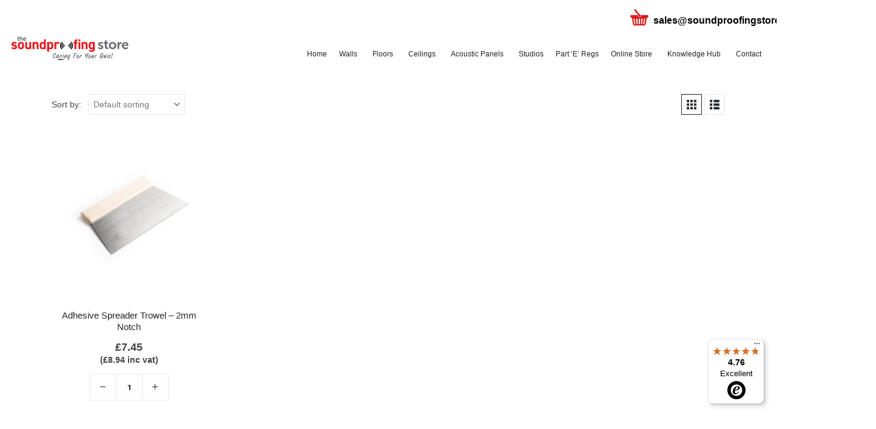

--- FILE ---
content_type: text/html; charset=UTF-8
request_url: https://soundproofingstore.uk/product-tag/tile-bond-spreader/
body_size: 32233
content:
	<!DOCTYPE html>
	<html class=""  lang="en-GB" prefix="og: http://ogp.me/ns# fb: http://ogp.me/ns/fb#">
	<head>
		<meta http-equiv="X-UA-Compatible" content="IE=edge" />
		<meta http-equiv="Content-Type" content="text/html; charset=UTF-8" />
		<meta name="viewport" content="width=device-width, initial-scale=1, minimum-scale=1" />

		<link rel="profile" href="https://gmpg.org/xfn/11" />
		<link rel="pingback" href="https://soundproofingstore.uk/xmlrpc.php" />
		<script
				type="text/javascript"
				src="https://app.termly.io/resource-blocker/329c2474-0b71-477b-98c5-b9879fcedce1">
			</script><title>tile bond spreader &#8211; Soundproofing Store</title>
<meta name='robots' content='max-image-preview:large' />

<!-- Google Tag Manager for WordPress by gtm4wp.com -->
<script data-cfasync="false" data-pagespeed-no-defer>
	var gtm4wp_datalayer_name = "dataLayer";
	var dataLayer = dataLayer || [];
	const gtm4wp_use_sku_instead = 0;
	const gtm4wp_currency = 'GBP';
	const gtm4wp_product_per_impression = 10;
	const gtm4wp_clear_ecommerce = false;
	const gtm4wp_datalayer_max_timeout = 2000;
</script>
<!-- End Google Tag Manager for WordPress by gtm4wp.com --><link rel="alternate" type="application/rss+xml" title="Soundproofing Store &raquo; Feed" href="https://soundproofingstore.uk/feed/" />
<link rel="alternate" type="application/rss+xml" title="Soundproofing Store &raquo; Comments Feed" href="https://soundproofingstore.uk/comments/feed/" />
<link rel="alternate" type="application/rss+xml" title="Soundproofing Store &raquo; tile bond spreader Tag Feed" href="https://soundproofingstore.uk/product-tag/tile-bond-spreader/feed/" />
		<link rel="shortcut icon" href="//soundproofingstore.uk/wp-content/uploads/2020/09/favicon-57x57png.png" type="image/x-icon" />
				<link rel="apple-touch-icon" href="" />
				<link rel="apple-touch-icon" sizes="120x120" href="" />
				<link rel="apple-touch-icon" sizes="76x76" href="" />
				<link rel="apple-touch-icon" sizes="152x152" href="" />
		<link rel="preload" href="https://soundproofingstore.uk/wp-content/themes/porto/fonts/porto-font/porto.woff2" as="font" type="font/woff2" crossorigin fetchpriority="high"/><link rel="preload" href="https://soundproofingstore.uk/wp-content/themes/porto/fonts/fontawesome_optimized/fa-solid-900.woff2" as="font" type="font/woff2" crossorigin fetchpriority="high"/><link rel="preload" href="https://soundproofingstore.uk/wp-content/themes/porto/fonts/fontawesome_optimized/fa-regular-400.woff2" as="font" type="font/woff2" crossorigin fetchpriority="high"/><style id='wp-img-auto-sizes-contain-inline-css'>
img:is([sizes=auto i],[sizes^="auto," i]){contain-intrinsic-size:3000px 1500px}
/*# sourceURL=wp-img-auto-sizes-contain-inline-css */
</style>
<link rel='stylesheet' id='wc-realex-redirect-checkout-block-css' href='https://soundproofingstore.uk/wp-content/plugins/woocommerce-gateway-realex-redirect/assets/css/blocks/wc-realex-redirect-checkout-block.css?ver=3.3.2' media='all' />
<link rel='stylesheet' id='woobt-blocks-css' href='https://soundproofingstore.uk/wp-content/plugins/woo-bought-together-premium/assets/css/blocks.css?ver=7.7.5' media='all' />
<link rel='stylesheet' id='wp-block-library-css' href='https://soundproofingstore.uk/wp-includes/css/dist/block-library/style.min.css?ver=6.9' media='all' />
<style id='global-styles-inline-css'>
:root{--wp--preset--aspect-ratio--square: 1;--wp--preset--aspect-ratio--4-3: 4/3;--wp--preset--aspect-ratio--3-4: 3/4;--wp--preset--aspect-ratio--3-2: 3/2;--wp--preset--aspect-ratio--2-3: 2/3;--wp--preset--aspect-ratio--16-9: 16/9;--wp--preset--aspect-ratio--9-16: 9/16;--wp--preset--color--black: #000000;--wp--preset--color--cyan-bluish-gray: #abb8c3;--wp--preset--color--white: #ffffff;--wp--preset--color--pale-pink: #f78da7;--wp--preset--color--vivid-red: #cf2e2e;--wp--preset--color--luminous-vivid-orange: #ff6900;--wp--preset--color--luminous-vivid-amber: #fcb900;--wp--preset--color--light-green-cyan: #7bdcb5;--wp--preset--color--vivid-green-cyan: #00d084;--wp--preset--color--pale-cyan-blue: #8ed1fc;--wp--preset--color--vivid-cyan-blue: #0693e3;--wp--preset--color--vivid-purple: #9b51e0;--wp--preset--color--primary: var(--porto-primary-color);--wp--preset--color--secondary: var(--porto-secondary-color);--wp--preset--color--tertiary: var(--porto-tertiary-color);--wp--preset--color--quaternary: var(--porto-quaternary-color);--wp--preset--color--dark: var(--porto-dark-color);--wp--preset--color--light: var(--porto-light-color);--wp--preset--color--primary-hover: var(--porto-primary-light-5);--wp--preset--gradient--vivid-cyan-blue-to-vivid-purple: linear-gradient(135deg,rgb(6,147,227) 0%,rgb(155,81,224) 100%);--wp--preset--gradient--light-green-cyan-to-vivid-green-cyan: linear-gradient(135deg,rgb(122,220,180) 0%,rgb(0,208,130) 100%);--wp--preset--gradient--luminous-vivid-amber-to-luminous-vivid-orange: linear-gradient(135deg,rgb(252,185,0) 0%,rgb(255,105,0) 100%);--wp--preset--gradient--luminous-vivid-orange-to-vivid-red: linear-gradient(135deg,rgb(255,105,0) 0%,rgb(207,46,46) 100%);--wp--preset--gradient--very-light-gray-to-cyan-bluish-gray: linear-gradient(135deg,rgb(238,238,238) 0%,rgb(169,184,195) 100%);--wp--preset--gradient--cool-to-warm-spectrum: linear-gradient(135deg,rgb(74,234,220) 0%,rgb(151,120,209) 20%,rgb(207,42,186) 40%,rgb(238,44,130) 60%,rgb(251,105,98) 80%,rgb(254,248,76) 100%);--wp--preset--gradient--blush-light-purple: linear-gradient(135deg,rgb(255,206,236) 0%,rgb(152,150,240) 100%);--wp--preset--gradient--blush-bordeaux: linear-gradient(135deg,rgb(254,205,165) 0%,rgb(254,45,45) 50%,rgb(107,0,62) 100%);--wp--preset--gradient--luminous-dusk: linear-gradient(135deg,rgb(255,203,112) 0%,rgb(199,81,192) 50%,rgb(65,88,208) 100%);--wp--preset--gradient--pale-ocean: linear-gradient(135deg,rgb(255,245,203) 0%,rgb(182,227,212) 50%,rgb(51,167,181) 100%);--wp--preset--gradient--electric-grass: linear-gradient(135deg,rgb(202,248,128) 0%,rgb(113,206,126) 100%);--wp--preset--gradient--midnight: linear-gradient(135deg,rgb(2,3,129) 0%,rgb(40,116,252) 100%);--wp--preset--font-size--small: 13px;--wp--preset--font-size--medium: 20px;--wp--preset--font-size--large: 36px;--wp--preset--font-size--x-large: 42px;--wp--preset--spacing--20: 0.44rem;--wp--preset--spacing--30: 0.67rem;--wp--preset--spacing--40: 1rem;--wp--preset--spacing--50: 1.5rem;--wp--preset--spacing--60: 2.25rem;--wp--preset--spacing--70: 3.38rem;--wp--preset--spacing--80: 5.06rem;--wp--preset--shadow--natural: 6px 6px 9px rgba(0, 0, 0, 0.2);--wp--preset--shadow--deep: 12px 12px 50px rgba(0, 0, 0, 0.4);--wp--preset--shadow--sharp: 6px 6px 0px rgba(0, 0, 0, 0.2);--wp--preset--shadow--outlined: 6px 6px 0px -3px rgb(255, 255, 255), 6px 6px rgb(0, 0, 0);--wp--preset--shadow--crisp: 6px 6px 0px rgb(0, 0, 0);}:where(.is-layout-flex){gap: 0.5em;}:where(.is-layout-grid){gap: 0.5em;}body .is-layout-flex{display: flex;}.is-layout-flex{flex-wrap: wrap;align-items: center;}.is-layout-flex > :is(*, div){margin: 0;}body .is-layout-grid{display: grid;}.is-layout-grid > :is(*, div){margin: 0;}:where(.wp-block-columns.is-layout-flex){gap: 2em;}:where(.wp-block-columns.is-layout-grid){gap: 2em;}:where(.wp-block-post-template.is-layout-flex){gap: 1.25em;}:where(.wp-block-post-template.is-layout-grid){gap: 1.25em;}.has-black-color{color: var(--wp--preset--color--black) !important;}.has-cyan-bluish-gray-color{color: var(--wp--preset--color--cyan-bluish-gray) !important;}.has-white-color{color: var(--wp--preset--color--white) !important;}.has-pale-pink-color{color: var(--wp--preset--color--pale-pink) !important;}.has-vivid-red-color{color: var(--wp--preset--color--vivid-red) !important;}.has-luminous-vivid-orange-color{color: var(--wp--preset--color--luminous-vivid-orange) !important;}.has-luminous-vivid-amber-color{color: var(--wp--preset--color--luminous-vivid-amber) !important;}.has-light-green-cyan-color{color: var(--wp--preset--color--light-green-cyan) !important;}.has-vivid-green-cyan-color{color: var(--wp--preset--color--vivid-green-cyan) !important;}.has-pale-cyan-blue-color{color: var(--wp--preset--color--pale-cyan-blue) !important;}.has-vivid-cyan-blue-color{color: var(--wp--preset--color--vivid-cyan-blue) !important;}.has-vivid-purple-color{color: var(--wp--preset--color--vivid-purple) !important;}.has-black-background-color{background-color: var(--wp--preset--color--black) !important;}.has-cyan-bluish-gray-background-color{background-color: var(--wp--preset--color--cyan-bluish-gray) !important;}.has-white-background-color{background-color: var(--wp--preset--color--white) !important;}.has-pale-pink-background-color{background-color: var(--wp--preset--color--pale-pink) !important;}.has-vivid-red-background-color{background-color: var(--wp--preset--color--vivid-red) !important;}.has-luminous-vivid-orange-background-color{background-color: var(--wp--preset--color--luminous-vivid-orange) !important;}.has-luminous-vivid-amber-background-color{background-color: var(--wp--preset--color--luminous-vivid-amber) !important;}.has-light-green-cyan-background-color{background-color: var(--wp--preset--color--light-green-cyan) !important;}.has-vivid-green-cyan-background-color{background-color: var(--wp--preset--color--vivid-green-cyan) !important;}.has-pale-cyan-blue-background-color{background-color: var(--wp--preset--color--pale-cyan-blue) !important;}.has-vivid-cyan-blue-background-color{background-color: var(--wp--preset--color--vivid-cyan-blue) !important;}.has-vivid-purple-background-color{background-color: var(--wp--preset--color--vivid-purple) !important;}.has-black-border-color{border-color: var(--wp--preset--color--black) !important;}.has-cyan-bluish-gray-border-color{border-color: var(--wp--preset--color--cyan-bluish-gray) !important;}.has-white-border-color{border-color: var(--wp--preset--color--white) !important;}.has-pale-pink-border-color{border-color: var(--wp--preset--color--pale-pink) !important;}.has-vivid-red-border-color{border-color: var(--wp--preset--color--vivid-red) !important;}.has-luminous-vivid-orange-border-color{border-color: var(--wp--preset--color--luminous-vivid-orange) !important;}.has-luminous-vivid-amber-border-color{border-color: var(--wp--preset--color--luminous-vivid-amber) !important;}.has-light-green-cyan-border-color{border-color: var(--wp--preset--color--light-green-cyan) !important;}.has-vivid-green-cyan-border-color{border-color: var(--wp--preset--color--vivid-green-cyan) !important;}.has-pale-cyan-blue-border-color{border-color: var(--wp--preset--color--pale-cyan-blue) !important;}.has-vivid-cyan-blue-border-color{border-color: var(--wp--preset--color--vivid-cyan-blue) !important;}.has-vivid-purple-border-color{border-color: var(--wp--preset--color--vivid-purple) !important;}.has-vivid-cyan-blue-to-vivid-purple-gradient-background{background: var(--wp--preset--gradient--vivid-cyan-blue-to-vivid-purple) !important;}.has-light-green-cyan-to-vivid-green-cyan-gradient-background{background: var(--wp--preset--gradient--light-green-cyan-to-vivid-green-cyan) !important;}.has-luminous-vivid-amber-to-luminous-vivid-orange-gradient-background{background: var(--wp--preset--gradient--luminous-vivid-amber-to-luminous-vivid-orange) !important;}.has-luminous-vivid-orange-to-vivid-red-gradient-background{background: var(--wp--preset--gradient--luminous-vivid-orange-to-vivid-red) !important;}.has-very-light-gray-to-cyan-bluish-gray-gradient-background{background: var(--wp--preset--gradient--very-light-gray-to-cyan-bluish-gray) !important;}.has-cool-to-warm-spectrum-gradient-background{background: var(--wp--preset--gradient--cool-to-warm-spectrum) !important;}.has-blush-light-purple-gradient-background{background: var(--wp--preset--gradient--blush-light-purple) !important;}.has-blush-bordeaux-gradient-background{background: var(--wp--preset--gradient--blush-bordeaux) !important;}.has-luminous-dusk-gradient-background{background: var(--wp--preset--gradient--luminous-dusk) !important;}.has-pale-ocean-gradient-background{background: var(--wp--preset--gradient--pale-ocean) !important;}.has-electric-grass-gradient-background{background: var(--wp--preset--gradient--electric-grass) !important;}.has-midnight-gradient-background{background: var(--wp--preset--gradient--midnight) !important;}.has-small-font-size{font-size: var(--wp--preset--font-size--small) !important;}.has-medium-font-size{font-size: var(--wp--preset--font-size--medium) !important;}.has-large-font-size{font-size: var(--wp--preset--font-size--large) !important;}.has-x-large-font-size{font-size: var(--wp--preset--font-size--x-large) !important;}
/*# sourceURL=global-styles-inline-css */
</style>

<style id='classic-theme-styles-inline-css'>
/*! This file is auto-generated */
.wp-block-button__link{color:#fff;background-color:#32373c;border-radius:9999px;box-shadow:none;text-decoration:none;padding:calc(.667em + 2px) calc(1.333em + 2px);font-size:1.125em}.wp-block-file__button{background:#32373c;color:#fff;text-decoration:none}
/*# sourceURL=/wp-includes/css/classic-themes.min.css */
</style>
<link rel='stylesheet' id='pisol-mmq-css' href='https://soundproofingstore.uk/wp-content/plugins/pisol-mmq-pro/public/css/pisol-mmq-public.css?ver=1.3.6.12' media='all' />
<style id='woocommerce-inline-inline-css'>
.woocommerce form .form-row .required { visibility: visible; }
/*# sourceURL=woocommerce-inline-inline-css */
</style>
<link rel='stylesheet' id='slick-css' href='https://soundproofingstore.uk/wp-content/plugins/woo-bought-together-premium/assets/slick/slick.css?ver=6.9' media='all' />
<link rel='stylesheet' id='woobt-frontend-css' href='https://soundproofingstore.uk/wp-content/plugins/woo-bought-together-premium/assets/css/frontend.css?ver=7.7.5' media='all' />
<link rel='stylesheet' id='wcpa-frontend-css' href='https://soundproofingstore.uk/wp-content/plugins/woo-custom-product-addons-pro/assets/css/style_1.css?ver=5.3.1' media='all' />
<link rel='stylesheet' id='wc-realex-redirect-css' href='https://soundproofingstore.uk/wp-content/plugins/woocommerce-gateway-realex-redirect/assets/css/frontend/wc-realex-redirect.min.css?ver=3.3.2' media='all' />
<style id='pi-mmq_minimum_amount-dummy-inline-css'>

            .pisol-mmq-bar-container{
                top: 0px !important;
                background-color:#ee6443;
                color:#ffffff;
                font-weight:normal;
                font-size:16px;
            }

            .pisol-mmq-bar-container a.pisol-mmq-close{
                color:#ffffff;
                font-weight:bold;
                font-size:22px;
            }

            .pisol-mmq-container{
                background-color:#CCCCCC;
                color:#ffffff;
            }

            .pisol-mmq-container.error{
                background-color:#FF0000;
                color:#ffffff;
            }

            .pi-liner-progress{
                background-color:#ff0000;
            }

            .pisol-mmq-bar-container .pi-liner-progress{
                background-color:#cccccc;
            }

            .pisol-mmq-bar-container .pi-liner-progress{
                display: block;
            }

            .pisol-mmq-bar-container:after{
                display: block !important;
            }
            
        
            .pisol-mmq-bar-container{
                position:fixed;
            }
            
/*# sourceURL=pi-mmq_minimum_amount-dummy-inline-css */
</style>
<link rel='stylesheet' id='porto-fs-progress-bar-css' href='https://soundproofingstore.uk/wp-content/themes/porto/inc/lib/woocommerce-shipping-progress-bar/shipping-progress-bar.css?ver=7.7.2' media='all' />
<link rel='stylesheet' id='woosg-frontend-css' href='https://soundproofingstore.uk/wp-content/plugins/wpc-grouped-product-premium/assets/css/frontend.css?ver=5.2.5' media='all' />
<link rel='stylesheet' id='__EPYT__style-css' href='https://soundproofingstore.uk/wp-content/plugins/youtube-embed-plus/styles/ytprefs.min.css?ver=14.2.4' media='all' />
<style id='__EPYT__style-inline-css'>

                .epyt-gallery-thumb {
                        width: 33.333%;
                }
                
/*# sourceURL=__EPYT__style-inline-css */
</style>
<link rel='stylesheet' id='woo_discount_pro_style-css' href='https://soundproofingstore.uk/wp-content/plugins/woo-discount-rules-pro/Assets/Css/awdr_style.css?ver=2.6.13' media='all' />
<link rel='stylesheet' id='porto-css-vars-css' href='https://soundproofingstore.uk/wp-content/uploads/porto_styles/theme_css_vars.css?ver=7.7.2' media='all' />
<link rel='stylesheet' id='js_composer_front-css' href='https://soundproofingstore.uk/wp-content/uploads/porto_styles/js_composer.css?ver=7.7.2' media='all' />
<link rel='stylesheet' id='bootstrap-css' href='https://soundproofingstore.uk/wp-content/uploads/porto_styles/bootstrap.css?ver=7.7.2' media='all' />
<link rel='stylesheet' id='porto-plugins-css' href='https://soundproofingstore.uk/wp-content/themes/porto/css/plugins_optimized.css?ver=7.7.2' media='all' />
<link rel='stylesheet' id='porto-theme-css' href='https://soundproofingstore.uk/wp-content/themes/porto/css/theme.css?ver=7.7.2' media='all' />
<link rel='stylesheet' id='porto-animate-css' href='https://soundproofingstore.uk/wp-content/themes/porto/css/part/animate.css?ver=7.7.2' media='all' />
<link rel='stylesheet' id='porto-widget-tag-cloud-css' href='https://soundproofingstore.uk/wp-content/themes/porto/css/part/widget-tag-cloud.css?ver=7.7.2' media='all' />
<link rel='stylesheet' id='porto-blog-legacy-css' href='https://soundproofingstore.uk/wp-content/themes/porto/css/part/blog-legacy.css?ver=7.7.2' media='all' />
<link rel='stylesheet' id='porto-header-shop-css' href='https://soundproofingstore.uk/wp-content/themes/porto/css/part/header-shop.css?ver=7.7.2' media='all' />
<link rel='stylesheet' id='porto-header-legacy-css' href='https://soundproofingstore.uk/wp-content/themes/porto/css/part/header-legacy.css?ver=7.7.2' media='all' />
<link rel='stylesheet' id='porto-footer-legacy-css' href='https://soundproofingstore.uk/wp-content/themes/porto/css/part/footer-legacy.css?ver=7.7.2' media='all' />
<link rel='stylesheet' id='porto-side-nav-panel-css' href='https://soundproofingstore.uk/wp-content/themes/porto/css/part/side-nav-panel.css?ver=7.7.2' media='all' />
<link rel='stylesheet' id='porto-media-mobile-sidebar-css' href='https://soundproofingstore.uk/wp-content/themes/porto/css/part/media-mobile-sidebar.css?ver=7.7.2' media='(max-width:991px)' />
<link rel='stylesheet' id='porto-shortcodes-css' href='https://soundproofingstore.uk/wp-content/uploads/porto_styles/shortcodes.css?ver=7.7.2' media='all' />
<link rel='stylesheet' id='porto-theme-shop-css' href='https://soundproofingstore.uk/wp-content/themes/porto/css/theme_shop.css?ver=7.7.2' media='all' />
<link rel='stylesheet' id='porto-shop-legacy-css' href='https://soundproofingstore.uk/wp-content/themes/porto/css/part/shop-legacy.css?ver=7.7.2' media='all' />
<link rel='stylesheet' id='porto-shop-sidebar-base-css' href='https://soundproofingstore.uk/wp-content/themes/porto/css/part/shop-sidebar-base.css?ver=7.7.2' media='all' />
<link rel='stylesheet' id='porto-shop-toolbar-css' href='https://soundproofingstore.uk/wp-content/themes/porto/css/theme/shop/other/toolbar.css?ver=7.7.2' media='all' />
<link rel='stylesheet' id='porto-theme-wpb-css' href='https://soundproofingstore.uk/wp-content/themes/porto/css/theme_wpb.css?ver=7.7.2' media='all' />
<link rel='stylesheet' id='porto-dynamic-style-css' href='https://soundproofingstore.uk/wp-content/uploads/porto_styles/dynamic_style.css?ver=7.7.2' media='all' />
<link rel='stylesheet' id='porto-type-builder-css' href='https://soundproofingstore.uk/wp-content/plugins/porto-functionality/builders/assets/type-builder.css?ver=3.7.2' media='all' />
<link rel='stylesheet' id='porto-account-login-style-css' href='https://soundproofingstore.uk/wp-content/themes/porto/css/theme/shop/login-style/account-login.css?ver=7.7.2' media='all' />
<link rel='stylesheet' id='porto-theme-woopage-css' href='https://soundproofingstore.uk/wp-content/themes/porto/css/theme/shop/other/woopage.css?ver=7.7.2' media='all' />
<link rel='stylesheet' id='porto-style-css' href='https://soundproofingstore.uk/wp-content/themes/porto/style.css?ver=7.7.2' media='all' />
<style id='porto-style-inline-css'>
.side-header-narrow-bar-logo{max-width:280px}@media (min-width:992px){}.page-top .product-nav{position:static;height:auto;margin-top:0}.page-top .product-nav .product-prev,.page-top .product-nav .product-next{float:none;position:absolute;height:30px;top:50%;bottom:50%;margin-top:-15px}.page-top .product-nav .product-prev{right:10px}.page-top .product-nav .product-next{left:10px}.page-top .product-nav .product-next .product-popup{right:auto;left:0}.page-top .product-nav .product-next .product-popup:before{right:auto;left:6px}.page-top .sort-source{position:static;text-align:center;margin-top:5px;border-width:0}.page-top ul.breadcrumb{-ms-flex-pack:center;justify-content:center}.page-top .page-title{font-weight:700}#header.sticky-header .main-menu > li.menu-item > a,#header.sticky-header .main-menu > li.menu-custom-content a{color:#222529}#header.sticky-header .main-menu > li.menu-item:hover > a,#header.sticky-header .main-menu > li.menu-item.active:hover > a,#header.sticky-header .main-menu > li.menu-custom-content:hover a{color:#c32b2b}.minicart-icon:before{font-family:'Font Awesome 5 Free' !important;content:url(https://soundproofingstore.uk/wp-content/uploads/2024/01/basket_img.png' !important);font-weight:700 !important;font-size:30px !important;font-style:normal !important}.header-top{min-height:60px}.porto-block-html-top{padding:0 !important}.porto-block-html-top p{margin:0 !important;letter-spacing:0 !important}.grecaptcha-badge{width:70px !important;overflow:hidden !important;transition:all 0.3s ease !important;left:4px !important}.grecaptcha-badge:hover{width:256px !important}.tax-product_cat div.quantity{display:none}.product-summary-wrap .single_add_to_cart_button::before{display:none}.shop_table thead th,h4.card-sub-title.text-md.text-uppercase.m-b-md.pb-1,.woocommerce-tabs .resp-tabs-list li{text-transform:capitalize !important}.woobt-quantity-input-minus,.woobt-quantity-input-plus,.single-product .product-summary-wrap .quantity .qty,.shop_table.cart-table .quantity .qty,.shop_table.cart-table .quantity .minus,.shop_table.cart-table .quantity .plus,.single-product .product-summary-wrap .quantity .minus,.single-product .product-summary-wrap .quantity .plus{border:1px solid #b9b9b9;margin:0;width:40px;height:40px;border-radius:50px;background:#fff;color:#8b8b8b}.btn-primary,button#place_order,ul.products .add-links .button,.wc-proceed-to-checkout .btn,.wc-action-btn.button,.shop_table.cart-table .actions button{font-size:18px !important;font-weight:400;line-height:22px;text-transform:capitalize;background-color:#fff;border:2px solid #dc1d1d;border-radius:50px !important;padding:10px 20px !important;height:48px !important;min-width:180px !important;color:#dc1d1d;cursor:pointer !important}.button:hover{cursor:pointer !important}.wc-proceed-to-checkout .btn,.single_add_to_cart_button{font-size:18px !important;font-weight:400;line-height:22px;text-transform:capitalize;background-color:#fff;color:#dc1d1d;border:2px solid #dc1d1d;border-radius:50px !important;padding:10px 20px !important;height:44px !important;min-width:180px !important;cursor:pointer !important}.wc-proceed-to-checkout .btn:hover,ul.products .add-links .button:hover,button#place_order:hover,.wc-action-btn.button:hover,.shop_table.cart-table .actions button:hover{background-color:#dc1d1d;color:#fff}ul.products .add-links .button:hover{background-color:#dc1d1d !important}.product-type-simple .add-links .add_to_cart_button::before{display:none}div.quantity .minus,div.quantity .plus,div.quantity .qty{width:44px;height:44px}.slider-title{text-transform:capitalize}.woobt-total.woobt-text{font-size:20px !important;font-weight:800}.wcpa_wrap .wcpa_image .wcpa_image_label{margin:0;display:none !important}.listradio-wrap .nf-field-element label{color:#fff !important}.nf-form-fields-required{display:none !important}input#nf-field-16{padding:15px 40px !important}.nf-error-msg{display:none !important}.nf-form-cont .first{margin-bottom:15px !important}div#nf-field-16-wrap{margin-top:15px !important}input#nf-field-16{background:#c32b2b !important}input#nf-field-16:hover{color:#000 !important}.product-image .labels .onsale,.summary-before .labels .onsale{background:#eb060c;font-size:18px !important}a.porto-product-filters-toggle{display:none !important}.sold-out-overlay{background:#c32b2b;color:#fff;font-size:20px;font-weight:600;padding:10px 15px;position:absolute;left:17px;top:31px;z-index:50000}.content-column.one_half{padding-right:10px}input[type="checkbox"]{margin-left:18px !important;margin-right:20px !important;margin-bottom:10px !important;-moz-transform:scale(2);-webkit-transform:scale(2);-o-transform:scale(2);-ms-transform:scale(2);transform:scale(2)}@media screen and (min-width:768px){#header .searchform input{width:300px}}ul.products li.product-col .woocommerce-loop-product__title{white-space:normal !important}ul.products li.product-col h3{min-height:45px}div.pdfemb-wantmobile-fsarea{font-size:12px !important;line-height:90% !important}.product-attr-description{display:none !important}.woocommerce-thankyou-order-received{border:2px solid #c32b2b}.woocommerce-thankyou-order-received i{color:#c32b2b}.thwepo-extra-options.thwepo_variable{margin-bottom:20px}.label-tag.gmb_text_box_label{line-height:60px;color:#444;font-size:12px}.label.leftside{padding-left:0}#fabric_colour{min-height:42px}.value.leftside{padding-left:0 !important}#mini-cart .cart-items,#mini-cart .cart-items-text{color:#000 !important}.woocommerce-message{color:#010204;background-color:#f4f4f4;border-color:#ddd}.woocommerce-checkout bdi{display:block}.woocommerce-cart bdi{display:block}small.woocommerce-price-suffix{display:block;font-size:14px;padding-top:5px}.yith-wfbt-section .yith-wfbt-items small.woocommerce-price-suffix{display:inline}.db-product-image img{vertical-align:middle;padding-right:10px}.single-product .product-summary-wrap .share-links a{font-size:35px;width:60px;height:60px;border-radius:0}.yith-wfbt-section.woocommerce{padding:30px;background:#f4f4f4;margin-top:15px;margin-bottom:30px}.single-product .total_price_label{display:none}.woobt_before_text.woobt-before-text.woobt-text{font-size:20px !important;font-weight:700;font-family:Oswald,sans-serif}.woobt-wrap{margin-top:20px;max-width:600px}.woobt-wrap small.woocommerce-price-suffix{display:none !important}.woobt-availability{display:none}.second_content{padding-top:20px}.yith-wfbt-submit-block .price_text{font-size:18px !important;margin-bottom:10px;font-weight:700}.yith-wfbt-submit-block .yith-wfbt-submit-button{background:#c32b2b;color:#ffffff;padding:12px 20px;font-weight:700}.single-product .product-stock.in-stock{font-size:18px !important;margin-bottom:18px}.page-top{padding:15px 0;background:#f4f4f4 !important;margin:30px 0 !important}.single-product .cart{margin-bottom:0;padding:20px 30px 30px 30px !important;background:#f4f4f4;max-width:500px}#price_calculator span.wc-measurement-price-calculator-input-help{position:absolute;display:none}#price_calculator input{text-align:right;width:100% !important;max-width:150px !important}ul.products li.product-category .thumb-info-wrapper:after{background:rgba(27,27,23,0) !important}.thumb-info .thumb-info-wrapper{border:2px solid rgba(27,27,23,1)}@media screen and (max-width:992px){#header .logo{max-width:150px}}.porto-block-html-top{font-family:Poppins;font-weight:500;font-size:.9286em;line-height:1.3;letter-spacing:.025em}.porto-block-html-top .mfp-close{top:50%;transform:translateY(-50%) rotateZ(45deg);color:inherit;opacity:0.7}.porto-block-html-top small{font-size:.8461em;font-weight:400;opacity:0.5}.ls-80{letter-spacing:.08em}.ls-90{letter-spacing:.09em}.ls-n-20{letter-spacing:-0.02em}.ls-120,.ls-120 > .btn{letter-spacing:.12em}.header-top .top-links > li.menu-item > a{text-transform:none}#header .header-top .welcome-msg{text-transform:uppercase}#header .header-top .top-links{border-left:1px solid #e7e7e7;border-right:1px solid #e7e7e7;margin-right:0.5rem;padding:0 0.25rem}#header .top-links > li.menu-item > a,.top-links li{line-height:1.8}#header .porto-sicon-box .porto-icon{margin-right:3px}#main-menu.centered .main-menu > li.menu-item,.main-menu-wrap .main-menu .menu-custom-block a:not(:last-child){margin-right:35px}.main-menu-wrap{border-top:2px solid #e7e7e7}.mega-menu.menu-hover-line > li.menu-item > a:before{height:2px;top:-2px}#header .header-contact{display:-ms-inline-flexbox;display:inline-flex;-ms-flex-align:center;align-items:center;margin:0;padding:0;border-right:none}#header .porto-sicon-box{margin-bottom:0}#header .porto-sicon-box .porto-sicon-img{margin-right:8px}#header .wishlist i,#header .my-account i{font-size:27px;display:block}#mini-cart{font-size:32px !important}#mini-cart .minicart-icon{width:25px;height:20px;border:2px solid #222529;border-radius:0 0 5px 5px;position:relative;opacity:0.9;margin:6px 3px 0}#mini-cart .minicart-icon:before{content:"";position:absolute;border:2px solid;border-color:inherit;border-bottom:none;border-radius:10px 10px 0 0;left:50%;top:-8px;margin-left:-7.5px;width:15px;height:11px}.sticky-header a{color:#222529}#side-nav-panel .side-nav-panel-close{color:#000}#side-nav-panel .accordion-menu>li.menu-item>a{text-transform:capitalize}.btn-modern{font-weight:700}.btn-modern.btn-lg{font-size:0.9375rem;padding:1.1em 3em}.coupon-sale-text{transform:rotate(-2deg);letter-spacing:-0.02em;font-weight:700;display:inline-block;padding:4px 8px;position:relative}.coupon-sale-text sub{position:absolute;left:100%;margin-left:0.25rem;font-size:.625em;line-height:1;bottom:.25em}.coupon-sale-text b{color:#fff}.coupon-sale-text i{font-style:normal;position:absolute;left:-2.25em;top:50%;transform:translateY(-50%) rotate(-90deg);font-size:.4em;opacity:0.6;letter-spacing:0}.products-list .product-inner{display:-ms-flexbox;display:flex;-ms-flex-align:center;align-items:center}.products-list .list li.product .product-image{flex:0 0 50%;max-width:50%;margin:0;padding-right:15px}.products-list .list li.product .product-content{flex:0 0 50%;max-width:50%}.products-list .add-links-wrap,.products-list li.product .description,.products-list .product-image .labels{display:none !important}.products-list .list li.product h3{font-size:0.9375rem;font-weight:400}.tabs.tabs-simple .featured-boxes{border-bottom:2px solid #eee;font-family:Poppins;font-weight:700;margin-bottom:30px}.tabs.tabs-simple .featured-boxes{-webkit-justify-content:flex-start;-moz-justify-content:flex-start;-ms-flex-pack:start;justify-content:flex-start}.tabs.tabs-simple .featured-boxes > li{margin-bottom:-2px;padding-left:0;padding-right:30px}.tabs.tabs-simple .featured-boxes > li:last-child{padding-right:0}.tabs.tabs-simple .featured-boxes > li .nav-link{padding:10px 0 !important;border-bottom-width:2px !important;font-size:0.875rem !important}.tabs.tabs-simple .nav-tabs > li .nav-link,.tabs.tabs-simple .nav-tabs > li .nav-link:hover,.tabs.tabs-simple .nav-tabs > li .nav-link:focus{color:#282d3b}.tabs.tabs-simple .nav-tabs > li .nav-link:hover,.tabs.tabs-simple .nav-tabs > li .nav-link:focus,.tabs.tabs-simple .nav-tabs > li.active .nav-link:hover,.tabs.tabs-simple .nav-tabs > li.active .nav-link:focus,.tabs.tabs-simple .nav-tabs > li.active .nav-link{color:#7aa93c}.widget .widgettitle{font-size:1.23em;color:#2b2b2d}.no-breadcrumbs .main-content,body.woocommerce .main-content,.no-breadcrumbs .left-sidebar,body.woocommerce .left-sidebar,.no-breadcrumbs .right-sidebar,body.woocommerce .right-sidebar{padding-top:30px}#footer .footer-main > .container{padding:50px 80px}
/*# sourceURL=porto-style-inline-css */
</style>
<link rel='stylesheet' id='styles-child-css' href='https://soundproofingstore.uk/wp-content/themes/porto-child-theme/style.css?ver=6.9' media='all' />
<link rel='stylesheet' id='wprevpro_w3-css' href='https://soundproofingstore.uk/wp-content/plugins/wp-review-slider-pro/public/css/wprevpro_w3_min.css?ver=12.6.1_1' media='all' />
<style id='wprevpro_w3-inline-css'>
#wprev-slider-1 .wprevpro_star_imgs{color:rgb(238,238,34);}#wprev-slider-1 .wprsp-star{color:rgb(238,238,34);}#wprev-slider-1 .wprevpro_star_imgs span.svgicons{background:rgb(238,238,34);}#wprev-slider-1 .wprev_preview_bradius_T4{border-radius:0px;}#wprev-slider-1 .wprev_preview_bg2_T4{background:#eeeeee;}#wprev-slider-1 .wprev_preview_tcolor1_T4{color:rgb(0,0,0);}#wprev-slider-1 .wprev_preview_tcolor2_T4{color:#555555;}#wprev-slider-1 .wprev_preview_tcolor1_T4{font-size:24px;line-height:normal;}#wprev-slider-1 .wprev_preview_tcolor2_T4{font-size:14px;line-height:normal;}#wprev-slider-1 .wprev_preview_tcolor3_T4{color:rgb(76,76,76);}#wprev-slider-1 .wprs_rd_more, #wprev-slider-1 .wprs_rd_less, #wprev-slider-1 .wprevpro_btn_show_rdpop{color:#0000ee;}#wprev-slider-1 .wprevpro_star_imgs span.svgicons{width:18px;height:18px;}#wprev-slider-1 .wprevsiteicon{height:32px;}@media only screen and (max-width:600px){#wprs_nav_1{display:none;}}/* Title name */ .wpproslider_t4_H3_3.wprev_preview_tcolor1_T4{font-family:Oswald !important;font-size:20px;font-weight:700;color:rgb(195,43,43);} /* Stars */ .wprevpro_star_imgs span.svgicons{background:rgb(195,43,43);} /* Review title */ .wpproslider_t4_P_5.wprev_preview_tcolor2_T4{font-family:Roboto !important;} /* Review text */ .wprevpro_t4_DIV_title{font-family:Oswald !important;font-size:18px;font-weight:700;color:#000;} /* Date */ .wprev_showdate_T4{font-family:Oswald !important;font-size:14px;font-weight:700;color:#000;}#wprev-slider-1_widget .wprevpro_star_imgs{color:rgb(238,238,34);}#wprev-slider-1_widget .wprsp-star{color:rgb(238,238,34);}#wprev-slider-1_widget .wprevpro_star_imgs span.svgicons{background:rgb(238,238,34);}#wprev-slider-1_widget .wprev_preview_bradius_T4_widget{border-radius:0px;}#wprev-slider-1_widget .wprev_preview_bg2_T4_widget{background:#eeeeee;}#wprev-slider-1_widget .wprev_preview_tcolor1_T4_widget{color:rgb(0,0,0);}#wprev-slider-1_widget .wprev_preview_tcolor2_T4_widget{color:#555555;}#wprev-slider-1_widget .wprev_preview_tcolor1_T4_widget{font-size:24px;line-height:normal;}#wprev-slider-1_widget .wprev_preview_tcolor2_T4_widget{font-size:14px;line-height:normal;}#wprev-slider-1_widget .wprev_preview_tcolor3_T4_widget{color:rgb(76,76,76);}#wprev-slider-1_widget .wprs_rd_more, #wprev-slider-1_widget .wprs_rd_less, #wprev-slider-1_widget .wprevpro_btn_show_rdpop{color:#0000ee;}#wprev-slider-1_widget .wprevpro_star_imgs span.svgicons{width:18px;height:18px;}#wprev-slider-1_widget .wprevsiteicon{height:32px;}@media only screen and (max-width:600px){#wprs_nav_1{display:none;}}/* Title name */ .wpproslider_t4_H3_3.wprev_preview_tcolor1_T4{font-family:Oswald !important;font-size:20px;font-weight:700;color:rgb(195,43,43);} /* Stars */ .wprevpro_star_imgs span.svgicons{background:rgb(195,43,43);} /* Review title */ .wpproslider_t4_P_5.wprev_preview_tcolor2_T4{font-family:Roboto !important;} /* Review text */ .wprevpro_t4_DIV_title{font-family:Oswald !important;font-size:18px;font-weight:700;color:#000;} /* Date */ .wprev_showdate_T4{font-family:Oswald !important;font-size:14px;font-weight:700;color:#000;}#wprev-slider-2 .wprevpro_star_imgs{color:rgb(238,238,34);}#wprev-slider-2 .wprsp-star{color:rgb(238,238,34);}#wprev-slider-2 .wprevpro_star_imgs span.svgicons{background:rgb(238,238,34);}#wprev-slider-2 .wprev_preview_bradius_T4{border-radius:0px;}#wprev-slider-2 .wprev_preview_bg2_T4{background:#eeeeee;}#wprev-slider-2 .wprev_preview_tcolor1_T4{color:rgb(0,0,0);}#wprev-slider-2 .wprev_preview_tcolor2_T4{color:#555555;}#wprev-slider-2 .wprev_preview_tcolor1_T4{font-size:24px;line-height:normal;}#wprev-slider-2 .wprev_preview_tcolor2_T4{font-size:14px;line-height:normal;}#wprev-slider-2 .wprev_preview_tcolor3_T4{color:rgb(76,76,76);}#wprev-slider-2 .wprs_rd_more, #wprev-slider-2 .wprs_rd_less, #wprev-slider-2 .wprevpro_btn_show_rdpop{color:#0000ee;}#wprev-slider-2 .wprevpro_star_imgs span.svgicons{width:18px;height:18px;}#wprev-slider-2 .wprevsiteicon{height:32px;}/* Title name */ .wpproslider_t4_H3_3.wprev_preview_tcolor1_T4{font-family:Oswald !important;font-size:20px;font-weight:700;color:rgb(195,43,43);} /* Stars */ .wprevpro_star_imgs span.svgicons{background:rgb(195,43,43);} /* Review title */ .wpproslider_t4_P_5.wprev_preview_tcolor2_T4{font-family:Roboto !important;} /* Review text */ .wprevpro_t4_DIV_title{font-family:Oswald !important;font-size:18px;font-weight:700;color:#000;} /* Date */ .wprev_showdate_T4{font-family:Oswald !important;font-size:14px;font-weight:700;color:#000;}#wprev-slider-2_widget .wprevpro_star_imgs{color:rgb(238,238,34);}#wprev-slider-2_widget .wprsp-star{color:rgb(238,238,34);}#wprev-slider-2_widget .wprevpro_star_imgs span.svgicons{background:rgb(238,238,34);}#wprev-slider-2_widget .wprev_preview_bradius_T4_widget{border-radius:0px;}#wprev-slider-2_widget .wprev_preview_bg2_T4_widget{background:#eeeeee;}#wprev-slider-2_widget .wprev_preview_tcolor1_T4_widget{color:rgb(0,0,0);}#wprev-slider-2_widget .wprev_preview_tcolor2_T4_widget{color:#555555;}#wprev-slider-2_widget .wprev_preview_tcolor1_T4_widget{font-size:24px;line-height:normal;}#wprev-slider-2_widget .wprev_preview_tcolor2_T4_widget{font-size:14px;line-height:normal;}#wprev-slider-2_widget .wprev_preview_tcolor3_T4_widget{color:rgb(76,76,76);}#wprev-slider-2_widget .wprs_rd_more, #wprev-slider-2_widget .wprs_rd_less, #wprev-slider-2_widget .wprevpro_btn_show_rdpop{color:#0000ee;}#wprev-slider-2_widget .wprevpro_star_imgs span.svgicons{width:18px;height:18px;}#wprev-slider-2_widget .wprevsiteicon{height:32px;}/* Title name */ .wpproslider_t4_H3_3.wprev_preview_tcolor1_T4{font-family:Oswald !important;font-size:20px;font-weight:700;color:rgb(195,43,43);} /* Stars */ .wprevpro_star_imgs span.svgicons{background:rgb(195,43,43);} /* Review title */ .wpproslider_t4_P_5.wprev_preview_tcolor2_T4{font-family:Roboto !important;} /* Review text */ .wprevpro_t4_DIV_title{font-family:Oswald !important;font-size:18px;font-weight:700;color:#000;} /* Date */ .wprev_showdate_T4{font-family:Oswald !important;font-size:14px;font-weight:700;color:#000;}#wprev-slider-3 .wprevpro_star_imgs{color:rgb(238,238,34);}#wprev-slider-3 .wprsp-star{color:rgb(238,238,34);}#wprev-slider-3 .wprevpro_star_imgs span.svgicons{background:rgb(238,238,34);}#wprev-slider-3 .wprev_preview_bradius_T4{border-radius:5px;}#wprev-slider-3 .wprev_preview_tcolor1_T4{color:rgb(128,128,128);}#wprev-slider-3 .wprev_preview_tcolor2_T4{color:rgb(121,121,121);}#wprev-slider-3 .wprev_preview_tcolor1_T4{font-size:24px;line-height:normal;}#wprev-slider-3 .wprev_preview_tcolor2_T4{font-size:14px;line-height:normal;}#wprev-slider-3 .wprev_preview_tcolor3_T4{color:rgb(76,76,76);}#wprev-slider-3 .wprs_rd_more, #wprev-slider-3 .wprs_rd_less, #wprev-slider-3 .wprevpro_btn_show_rdpop{color:#0000ee;}#wprev-slider-3 .wprevpro_star_imgs span.svgicons{width:18px;height:18px;}#wprev-slider-3 .wprevsiteicon{height:32px;}/* Title name */ .wpproslider_t4_H3_3.wprev_preview_tcolor1_T4{font-family:Oswald !important;font-size:20px;font-weight:700;color:rgb(195,43,43);} /* Stars */ .wprevpro_star_imgs span.svgicons{background:rgb(195,43,43);} /* Review title */ .wpproslider_t4_P_5.wprev_preview_tcolor2_T4{font-family:Roboto !important;} /* Review text */ .wprevpro_t4_DIV_title{font-family:Oswald !important;font-size:18px;font-weight:700;color:#000;} /* Date */ .wprev_showdate_T4{font-family:Oswald !important;font-size:14px;font-weight:100;color:#000;} .wprs_unslider p{font-family:sans-serif;} .wprs_unslider div{font-family:sans-serif;}#wprev-slider-3_widget .wprevpro_star_imgs{color:rgb(238,238,34);}#wprev-slider-3_widget .wprsp-star{color:rgb(238,238,34);}#wprev-slider-3_widget .wprevpro_star_imgs span.svgicons{background:rgb(238,238,34);}#wprev-slider-3_widget .wprev_preview_bradius_T4_widget{border-radius:5px;}#wprev-slider-3_widget .wprev_preview_tcolor1_T4_widget{color:rgb(128,128,128);}#wprev-slider-3_widget .wprev_preview_tcolor2_T4_widget{color:rgb(121,121,121);}#wprev-slider-3_widget .wprev_preview_tcolor1_T4_widget{font-size:24px;line-height:normal;}#wprev-slider-3_widget .wprev_preview_tcolor2_T4_widget{font-size:14px;line-height:normal;}#wprev-slider-3_widget .wprev_preview_tcolor3_T4_widget{color:rgb(76,76,76);}#wprev-slider-3_widget .wprs_rd_more, #wprev-slider-3_widget .wprs_rd_less, #wprev-slider-3_widget .wprevpro_btn_show_rdpop{color:#0000ee;}#wprev-slider-3_widget .wprevpro_star_imgs span.svgicons{width:18px;height:18px;}#wprev-slider-3_widget .wprevsiteicon{height:32px;}/* Title name */ .wpproslider_t4_H3_3.wprev_preview_tcolor1_T4{font-family:Oswald !important;font-size:20px;font-weight:700;color:rgb(195,43,43);} /* Stars */ .wprevpro_star_imgs span.svgicons{background:rgb(195,43,43);} /* Review title */ .wpproslider_t4_P_5.wprev_preview_tcolor2_T4{font-family:Roboto !important;} /* Review text */ .wprevpro_t4_DIV_title{font-family:Oswald !important;font-size:18px;font-weight:700;color:#000;} /* Date */ .wprev_showdate_T4{font-family:Oswald !important;font-size:14px;font-weight:100;color:#000;} .wprs_unslider p{font-family:sans-serif;} .wprs_unslider div{font-family:sans-serif;}#wprev-slider-5 .wprevpro_star_imgs{color:rgb(238,238,34);}#wprev-slider-5 .wprsp-star{color:rgb(238,238,34);}#wprev-slider-5 .wprevpro_star_imgs span.svgicons{background:rgb(238,238,34);}#wprev-slider-5 .wprev_preview_bradius_T4{border-radius:0px;}#wprev-slider-5 .wprev_preview_bg2_T4{background:#eeeeee;}#wprev-slider-5 .wprev_preview_tcolor1_T4{color:rgb(0,0,0);}#wprev-slider-5 .wprev_preview_tcolor2_T4{color:#555555;}#wprev-slider-5 .wprev_preview_tcolor1_T4{font-size:24px;line-height:normal;}#wprev-slider-5 .wprev_preview_tcolor2_T4{font-size:14px;line-height:normal;}#wprev-slider-5 .wprev_preview_tcolor3_T4{color:rgb(76,76,76);}#wprev-slider-5 .wprs_rd_more, #wprev-slider-5 .wprs_rd_less, #wprev-slider-5 .wprevpro_btn_show_rdpop{color:#0000ee;}#wprev-slider-5 .wprevpro_star_imgs span.svgicons{width:18px;height:18px;}#wprev-slider-5 .wprevsiteicon{height:32px;}@media only screen and (max-width:600px){#wprs_nav_5{display:none;}}/* Title name */ .wpproslider_t4_H3_3.wprev_preview_tcolor1_T4{font-family:Oswald !important;font-size:20px;font-weight:700;color:rgb(195,43,43);} /* Stars */ .wprevpro_star_imgs span.svgicons{background:rgb(195,43,43);} /* Review title */ .wpproslider_t4_P_5.wprev_preview_tcolor2_T4{font-family:Roboto !important;} /* Review text */ .wprevpro_t4_DIV_title{font-family:Oswald !important;font-size:18px;font-weight:700;color:#000;} /* Date */ .wprev_showdate_T4{font-family:Oswald !important;font-size:14px;font-weight:700;color:#000;}#wprev-slider-5_widget .wprevpro_star_imgs{color:rgb(238,238,34);}#wprev-slider-5_widget .wprsp-star{color:rgb(238,238,34);}#wprev-slider-5_widget .wprevpro_star_imgs span.svgicons{background:rgb(238,238,34);}#wprev-slider-5_widget .wprev_preview_bradius_T4_widget{border-radius:0px;}#wprev-slider-5_widget .wprev_preview_bg2_T4_widget{background:#eeeeee;}#wprev-slider-5_widget .wprev_preview_tcolor1_T4_widget{color:rgb(0,0,0);}#wprev-slider-5_widget .wprev_preview_tcolor2_T4_widget{color:#555555;}#wprev-slider-5_widget .wprev_preview_tcolor1_T4_widget{font-size:24px;line-height:normal;}#wprev-slider-5_widget .wprev_preview_tcolor2_T4_widget{font-size:14px;line-height:normal;}#wprev-slider-5_widget .wprev_preview_tcolor3_T4_widget{color:rgb(76,76,76);}#wprev-slider-5_widget .wprs_rd_more, #wprev-slider-5_widget .wprs_rd_less, #wprev-slider-5_widget .wprevpro_btn_show_rdpop{color:#0000ee;}#wprev-slider-5_widget .wprevpro_star_imgs span.svgicons{width:18px;height:18px;}#wprev-slider-5_widget .wprevsiteicon{height:32px;}@media only screen and (max-width:600px){#wprs_nav_5{display:none;}}/* Title name */ .wpproslider_t4_H3_3.wprev_preview_tcolor1_T4{font-family:Oswald !important;font-size:20px;font-weight:700;color:rgb(195,43,43);} /* Stars */ .wprevpro_star_imgs span.svgicons{background:rgb(195,43,43);} /* Review title */ .wpproslider_t4_P_5.wprev_preview_tcolor2_T4{font-family:Roboto !important;} /* Review text */ .wprevpro_t4_DIV_title{font-family:Oswald !important;font-size:18px;font-weight:700;color:#000;} /* Date */ .wprev_showdate_T4{font-family:Oswald !important;font-size:14px;font-weight:700;color:#000;}#wprev-slider-6 .wprevpro_star_imgs{color:rgb(238,238,34);}#wprev-slider-6 .wprsp-star{color:rgb(238,238,34);}#wprev-slider-6 .wprevpro_star_imgs span.svgicons{background:rgb(238,238,34);}#wprev-slider-6 .wprev_preview_bradius_T4{border-radius:5px;}#wprev-slider-6 .wprev_preview_bg1_T4{background:rgba(140, 140, 140, 0.15);}#wprev-slider-6 .wprev_preview_bg2_T4{background:#ffffff;}#wprev-slider-6 .wprev_preview_tcolor1_T4{color:rgb(128, 128, 128);}#wprev-slider-6 .wprev_preview_tcolor2_T4{color:rgb(121, 121, 121);}#wprev-slider-6 .wprev_preview_tcolor1_T4{font-size:24px;line-height:normal;}#wprev-slider-6 .wprev_preview_tcolor2_T4{font-size:14px;line-height:normal;}#wprev-slider-6 .wprev_preview_tcolor3_T4{color:rgb(76, 76, 76);}#wprev-slider-6 .wprs_rd_more, #wprev-slider-6 .wprs_rd_less, #wprev-slider-6 .wprevpro_btn_show_rdpop{color:#0000ee;}#wprev-slider-6 .wprevpro_star_imgs span.svgicons{width:18px;height:18px;}#wprev-slider-6 .wprevsiteicon{height:32px;}/* Title name */ .wpproslider_t4_H3_3.wprev_preview_tcolor1_T4{font-family:Oswald !important;font-size:20px;font-weight:700;color:rgb(195,43,43);} /* Stars */ .wprevpro_star_imgs span.svgicons{background:rgb(195,43,43);} /* Review title */ .wpproslider_t4_P_5.wprev_preview_tcolor2_T4{font-family:Roboto !important;} /* Review text */ .wprevpro_t4_DIV_title{font-family:Oswald !important;font-size:18px;font-weight:700;color:#000;} /* Date */ .wprev_showdate_T4{font-family:Oswald !important;font-size:14px;font-weight:100;color:#000;} .wprs_unslider p{font-family:sans-serif;} .wprs_unslider div{font-family:sans-serif;}#wprev-slider-6_widget .wprevpro_star_imgs{color:rgb(238,238,34);}#wprev-slider-6_widget .wprsp-star{color:rgb(238,238,34);}#wprev-slider-6_widget .wprevpro_star_imgs span.svgicons{background:rgb(238,238,34);}#wprev-slider-6_widget .wprev_preview_bradius_T4_widget{border-radius:5px;}#wprev-slider-6_widget .wprev_preview_bg1_T4_widget{background:rgba(140, 140, 140, 0.15);}#wprev-slider-6_widget .wprev_preview_bg2_T4_widget{background:#ffffff;}#wprev-slider-6_widget .wprev_preview_tcolor1_T4_widget{color:rgb(128, 128, 128);}#wprev-slider-6_widget .wprev_preview_tcolor2_T4_widget{color:rgb(121, 121, 121);}#wprev-slider-6_widget .wprev_preview_tcolor1_T4_widget{font-size:24px;line-height:normal;}#wprev-slider-6_widget .wprev_preview_tcolor2_T4_widget{font-size:14px;line-height:normal;}#wprev-slider-6_widget .wprev_preview_tcolor3_T4_widget{color:rgb(76, 76, 76);}#wprev-slider-6_widget .wprs_rd_more, #wprev-slider-6_widget .wprs_rd_less, #wprev-slider-6_widget .wprevpro_btn_show_rdpop{color:#0000ee;}#wprev-slider-6_widget .wprevpro_star_imgs span.svgicons{width:18px;height:18px;}#wprev-slider-6_widget .wprevsiteicon{height:32px;}/* Title name */ .wpproslider_t4_H3_3.wprev_preview_tcolor1_T4{font-family:Oswald !important;font-size:20px;font-weight:700;color:rgb(195,43,43);} /* Stars */ .wprevpro_star_imgs span.svgicons{background:rgb(195,43,43);} /* Review title */ .wpproslider_t4_P_5.wprev_preview_tcolor2_T4{font-family:Roboto !important;} /* Review text */ .wprevpro_t4_DIV_title{font-family:Oswald !important;font-size:18px;font-weight:700;color:#000;} /* Date */ .wprev_showdate_T4{font-family:Oswald !important;font-size:14px;font-weight:100;color:#000;} .wprs_unslider p{font-family:sans-serif;} .wprs_unslider div{font-family:sans-serif;}#wprev-slider-7 .wprevpro_star_imgs{color:rgb(238,238,34);}#wprev-slider-7 .wprsp-star{color:rgb(238,238,34);}#wprev-slider-7 .wprevpro_star_imgs span.svgicons{background:rgb(238,238,34);}#wprev-slider-7 .wprev_preview_bradius_T4{border-radius:0px;}#wprev-slider-7 .wprev_preview_bg1_T4{background:rgba(140, 140, 140, 0.15);}#wprev-slider-7 .wprev_preview_bg2_T4{background:#ffffff;}#wprev-slider-7 .wprev_preview_tcolor1_T4{color:rgb(128, 128, 128);}#wprev-slider-7 .wprev_preview_tcolor2_T4{color:rgb(121, 121, 121);}#wprev-slider-7 .wprev_preview_tcolor1_T4{font-size:24px;line-height:normal;}#wprev-slider-7 .wprev_preview_tcolor2_T4{font-size:14px;line-height:normal;}#wprev-slider-7 .wprev_preview_tcolor3_T4{color:rgb(76, 76, 76);}#wprev-slider-7 .wprs_rd_more, #wprev-slider-7 .wprs_rd_less, #wprev-slider-7 .wprevpro_btn_show_rdpop{color:#0000ee;}#wprev-slider-7 .wprevpro_star_imgs span.svgicons{width:18px;height:18px;}#wprev-slider-7 .wprevsiteicon{height:32px;}/* Title name */ .wpproslider_t4_H3_3.wprev_preview_tcolor1_T4{font-family:Oswald !important;font-size:20px;font-weight:700;color:rgb(195,43,43);} /* Stars */ .wprevpro_star_imgs span.svgicons{background:rgb(195,43,43);} /* Review title */ .wpproslider_t4_P_5.wprev_preview_tcolor2_T4{font-family:Roboto !important;} /* Review text */ .wprevpro_t4_DIV_title{font-family:Oswald !important;font-size:18px;font-weight:700;color:#000;} /* Date */ .wprev_showdate_T4{font-family:Oswald !important;font-size:14px;font-weight:200;color:#000;} .wprs_unslider p{font-family:sans-serif;} .wprs_unslider div{font-family:sans-serif;}#wprev-slider-7_widget .wprevpro_star_imgs{color:rgb(238,238,34);}#wprev-slider-7_widget .wprsp-star{color:rgb(238,238,34);}#wprev-slider-7_widget .wprevpro_star_imgs span.svgicons{background:rgb(238,238,34);}#wprev-slider-7_widget .wprev_preview_bradius_T4_widget{border-radius:0px;}#wprev-slider-7_widget .wprev_preview_bg1_T4_widget{background:rgba(140, 140, 140, 0.15);}#wprev-slider-7_widget .wprev_preview_bg2_T4_widget{background:#ffffff;}#wprev-slider-7_widget .wprev_preview_tcolor1_T4_widget{color:rgb(128, 128, 128);}#wprev-slider-7_widget .wprev_preview_tcolor2_T4_widget{color:rgb(121, 121, 121);}#wprev-slider-7_widget .wprev_preview_tcolor1_T4_widget{font-size:24px;line-height:normal;}#wprev-slider-7_widget .wprev_preview_tcolor2_T4_widget{font-size:14px;line-height:normal;}#wprev-slider-7_widget .wprev_preview_tcolor3_T4_widget{color:rgb(76, 76, 76);}#wprev-slider-7_widget .wprs_rd_more, #wprev-slider-7_widget .wprs_rd_less, #wprev-slider-7_widget .wprevpro_btn_show_rdpop{color:#0000ee;}#wprev-slider-7_widget .wprevpro_star_imgs span.svgicons{width:18px;height:18px;}#wprev-slider-7_widget .wprevsiteicon{height:32px;}/* Title name */ .wpproslider_t4_H3_3.wprev_preview_tcolor1_T4{font-family:Oswald !important;font-size:20px;font-weight:700;color:rgb(195,43,43);} /* Stars */ .wprevpro_star_imgs span.svgicons{background:rgb(195,43,43);} /* Review title */ .wpproslider_t4_P_5.wprev_preview_tcolor2_T4{font-family:Roboto !important;} /* Review text */ .wprevpro_t4_DIV_title{font-family:Oswald !important;font-size:18px;font-weight:700;color:#000;} /* Date */ .wprev_showdate_T4{font-family:Oswald !important;font-size:14px;font-weight:200;color:#000;} .wprs_unslider p{font-family:sans-serif;} .wprs_unslider div{font-family:sans-serif;}#wprev-slider-8 .wprevpro_star_imgs{color:rgb(238,238,34);}#wprev-slider-8 .wprsp-star{color:rgb(238,238,34);}#wprev-slider-8 .wprevpro_star_imgs span.svgicons{background:rgb(238,238,34);}#wprev-slider-8 .wprev_preview_bradius_T4{border-radius:5px;}#wprev-slider-8 .wprev_preview_bg1_T4{background:rgba(140,140,140,0.15);}#wprev-slider-8 .wprev_preview_bg2_T4{background:rgb(255,255,255);}#wprev-slider-8 .wprev_preview_tcolor1_T4{color:rgb(128,128,128);}#wprev-slider-8 .wprev_preview_tcolor2_T4{color:rgb(121,121,121);}#wprev-slider-8 .wprev_preview_tcolor1_T4{font-size:24px;line-height:normal;}#wprev-slider-8 .wprev_preview_tcolor2_T4{font-size:14px;line-height:normal;}#wprev-slider-8 .wprev_preview_tcolor3_T4{color:rgb(76,76,76);}#wprev-slider-8 .wprs_rd_more, #wprev-slider-8 .wprs_rd_less, #wprev-slider-8 .wprevpro_btn_show_rdpop{color:#0000ee;}#wprev-slider-8 .wprevpro_star_imgs span.svgicons{width:18px;height:18px;}#wprev-slider-8 .wprevsiteicon{height:32px;}/* Title name */ .wpproslider_t4_H3_3.wprev_preview_tcolor1_T4{font-family:Oswald !important;font-size:20px;font-weight:700;color:rgb(195,43,43);} .wprs_unslider p{font-family:sans-serif;} .wprs_unslider div{font-family:sans-serif;}#wprev-slider-8_widget .wprevpro_star_imgs{color:rgb(238,238,34);}#wprev-slider-8_widget .wprsp-star{color:rgb(238,238,34);}#wprev-slider-8_widget .wprevpro_star_imgs span.svgicons{background:rgb(238,238,34);}#wprev-slider-8_widget .wprev_preview_bradius_T4_widget{border-radius:5px;}#wprev-slider-8_widget .wprev_preview_bg1_T4_widget{background:rgba(140,140,140,0.15);}#wprev-slider-8_widget .wprev_preview_bg2_T4_widget{background:rgb(255,255,255);}#wprev-slider-8_widget .wprev_preview_tcolor1_T4_widget{color:rgb(128,128,128);}#wprev-slider-8_widget .wprev_preview_tcolor2_T4_widget{color:rgb(121,121,121);}#wprev-slider-8_widget .wprev_preview_tcolor1_T4_widget{font-size:24px;line-height:normal;}#wprev-slider-8_widget .wprev_preview_tcolor2_T4_widget{font-size:14px;line-height:normal;}#wprev-slider-8_widget .wprev_preview_tcolor3_T4_widget{color:rgb(76,76,76);}#wprev-slider-8_widget .wprs_rd_more, #wprev-slider-8_widget .wprs_rd_less, #wprev-slider-8_widget .wprevpro_btn_show_rdpop{color:#0000ee;}#wprev-slider-8_widget .wprevpro_star_imgs span.svgicons{width:18px;height:18px;}#wprev-slider-8_widget .wprevsiteicon{height:32px;}/* Title name */ .wpproslider_t4_H3_3.wprev_preview_tcolor1_T4{font-family:Oswald !important;font-size:20px;font-weight:700;color:rgb(195,43,43);} .wprs_unslider p{font-family:sans-serif;} .wprs_unslider div{font-family:sans-serif;}
/*# sourceURL=wprevpro_w3-inline-css */
</style>
<script src="https://soundproofingstore.uk/wp-includes/js/jquery/jquery.min.js?ver=3.7.1" id="jquery-core-js"></script>
<script src="https://soundproofingstore.uk/wp-includes/js/jquery/jquery-migrate.min.js?ver=3.4.1" id="jquery-migrate-js"></script>
<script src="https://soundproofingstore.uk/wp-content/plugins/woocommerce/assets/js/jquery-blockui/jquery.blockUI.min.js?ver=2.7.0-wc.10.4.3" id="wc-jquery-blockui-js" data-wp-strategy="defer"></script>
<script id="wc-add-to-cart-js-extra">
var wc_add_to_cart_params = {"ajax_url":"/wp-admin/admin-ajax.php","wc_ajax_url":"/?wc-ajax=%%endpoint%%","i18n_view_cart":"View basket","cart_url":"https://soundproofingstore.uk/cart/","is_cart":"","cart_redirect_after_add":"no"};
//# sourceURL=wc-add-to-cart-js-extra
</script>
<script src="https://soundproofingstore.uk/wp-content/plugins/woocommerce/assets/js/frontend/add-to-cart.min.js?ver=10.4.3" id="wc-add-to-cart-js" data-wp-strategy="defer"></script>
<script src="https://soundproofingstore.uk/wp-content/plugins/woocommerce/assets/js/js-cookie/js.cookie.min.js?ver=2.1.4-wc.10.4.3" id="wc-js-cookie-js" defer data-wp-strategy="defer"></script>
<script id="woocommerce-js-extra">
var woocommerce_params = {"ajax_url":"/wp-admin/admin-ajax.php","wc_ajax_url":"/?wc-ajax=%%endpoint%%","i18n_password_show":"Show password","i18n_password_hide":"Hide password"};
//# sourceURL=woocommerce-js-extra
</script>
<script src="https://soundproofingstore.uk/wp-content/plugins/woocommerce/assets/js/frontend/woocommerce.min.js?ver=10.4.3" id="woocommerce-js" defer data-wp-strategy="defer"></script>
<script src="https://soundproofingstore.uk/wp-content/plugins/js_composer/assets/js/vendors/woocommerce-add-to-cart.js?ver=8.7.2" id="vc_woocommerce-add-to-cart-js-js"></script>
<script id="enhanced-ecommerce-google-analytics-js-extra">
var ConvAioGlobal = {"nonce":"bf18d661de"};
//# sourceURL=enhanced-ecommerce-google-analytics-js-extra
</script>
<script data-cfasync="false" data-no-optimize="1" data-pagespeed-no-defer src="https://soundproofingstore.uk/wp-content/plugins/enhanced-e-commerce-for-woocommerce-store/public/js/con-gtm-google-analytics.js?ver=7.2.15" id="enhanced-ecommerce-google-analytics-js"></script>
<script data-cfasync="false" data-no-optimize="1" data-pagespeed-no-defer id="enhanced-ecommerce-google-analytics-js-after">
tvc_smd={"tvc_wcv":"10.4.3","tvc_wpv":"6.9","tvc_eev":"7.2.15","tvc_sub_data":{"sub_id":"1038","cu_id":"976","pl_id":"1","ga_tra_option":"GA4","ga_property_id":"","ga_measurement_id":"G-C14W53N9Z3","ga_ads_id":"","ga_gmc_id":"","ga_gmc_id_p":"0","op_gtag_js":"1","op_en_e_t":"1","op_rm_t_t":"0","op_dy_rm_t_t":"0","op_li_ga_wi_ads":"0","gmc_is_product_sync":"0","gmc_is_site_verified":"0","gmc_is_domain_claim":"0","gmc_product_count":"0","fb_pixel_id":""}};
//# sourceURL=enhanced-ecommerce-google-analytics-js-after
</script>
<script src="https://soundproofingstore.uk/wp-content/plugins/pisol-mmq-pro/public/js/circle-progress.min.js?ver=1.3.6.12" id="pisol-mmq-amount-circle-progress-js"></script>
<script id="pisol-mmq-amount-js-extra">
var pisol_mmq = {"ajax_url":"https://soundproofingstore.uk/wp-admin/admin-ajax.php","showContinues":"","howLongToShow":"6000","percent":"0","show_amount_bar":"1"};
//# sourceURL=pisol-mmq-amount-js-extra
</script>
<script src="https://soundproofingstore.uk/wp-content/plugins/pisol-mmq-pro/public/js/pisol-mmq-public.js?ver=1.3.6.12" id="pisol-mmq-amount-js"></script>
<script id="wc-cart-fragments-js-extra">
var wc_cart_fragments_params = {"ajax_url":"/wp-admin/admin-ajax.php","wc_ajax_url":"/?wc-ajax=%%endpoint%%","cart_hash_key":"wc_cart_hash_ee3176bfd33ce3629a5dea249415a1ef","fragment_name":"wc_fragments_ee3176bfd33ce3629a5dea249415a1ef","request_timeout":"15000"};
//# sourceURL=wc-cart-fragments-js-extra
</script>
<script src="https://soundproofingstore.uk/wp-content/plugins/woocommerce/assets/js/frontend/cart-fragments.min.js?ver=10.4.3" id="wc-cart-fragments-js" defer data-wp-strategy="defer"></script>
<script id="__ytprefs__-js-extra">
var _EPYT_ = {"ajaxurl":"https://soundproofingstore.uk/wp-admin/admin-ajax.php","security":"913245dd77","gallery_scrolloffset":"20","eppathtoscripts":"https://soundproofingstore.uk/wp-content/plugins/youtube-embed-plus/scripts/","eppath":"https://soundproofingstore.uk/wp-content/plugins/youtube-embed-plus/","epresponsiveselector":"[\"iframe.__youtube_prefs__\",\"iframe[src*='youtube.com']\",\"iframe[src*='youtube-nocookie.com']\",\"iframe[data-ep-src*='youtube.com']\",\"iframe[data-ep-src*='youtube-nocookie.com']\",\"iframe[data-ep-gallerysrc*='youtube.com']\"]","epdovol":"1","version":"14.2.4","evselector":"iframe.__youtube_prefs__[src], iframe[src*=\"youtube.com/embed/\"], iframe[src*=\"youtube-nocookie.com/embed/\"]","ajax_compat":"","maxres_facade":"eager","ytapi_load":"light","pause_others":"","stopMobileBuffer":"1","facade_mode":"","not_live_on_channel":""};
//# sourceURL=__ytprefs__-js-extra
</script>
<script defer src="https://soundproofingstore.uk/wp-content/plugins/youtube-embed-plus/scripts/ytprefs.min.js?ver=14.2.4" id="__ytprefs__-js"></script>
<script src="https://soundproofingstore.uk/wp-content/plugins/wp-review-slider-pro/public/js/wprs-combined.min.js?ver=12.6.1_1" id="wp-review-slider-pro_unslider_comb-min-js"></script>
<script id="wp-review-slider-pro_plublic-min-js-extra">
var wprevpublicjs_script_vars = {"wpfb_nonce":"3bf89d1c6c","wpfb_ajaxurl":"https://soundproofingstore.uk/wp-admin/admin-ajax.php","wprevpluginsurl":"https://soundproofingstore.uk/wp-content/plugins/wp-review-slider-pro","page_id":"393"};
//# sourceURL=wp-review-slider-pro_plublic-min-js-extra
</script>
<script src="https://soundproofingstore.uk/wp-content/plugins/wp-review-slider-pro/public/js/wprev-public.min.js?ver=12.6.1_1" id="wp-review-slider-pro_plublic-min-js"></script>
<script></script><link rel="https://api.w.org/" href="https://soundproofingstore.uk/wp-json/" /><link rel="alternate" title="JSON" type="application/json" href="https://soundproofingstore.uk/wp-json/wp/v2/product_tag/393" /><link rel="EditURI" type="application/rsd+xml" title="RSD" href="https://soundproofingstore.uk/xmlrpc.php?rsd" />
<meta name="generator" content="WordPress 6.9" />
<meta name="generator" content="WooCommerce 10.4.3" />
<!-- Google Tag Manager -->
<script>(function(w,d,s,l,i){w[l]=w[l]||[];w[l].push({'gtm.start':
new Date().getTime(),event:'gtm.js'});var f=d.getElementsByTagName(s)[0],
j=d.createElement(s),dl=l!='dataLayer'?'&l='+l:'';j.async=true;j.src=
'https://www.googletagmanager.com/gtm.js?id='+i+dl;f.parentNode.insertBefore(j,f);
})(window,document,'script','dataLayer','GTM-K38KCLM');</script>
<!-- End Google Tag Manager -->
<!-- Google Tag Manager for WordPress by gtm4wp.com -->
<!-- GTM Container placement set to off -->
<script data-cfasync="false" data-pagespeed-no-defer>
	var dataLayer_content = {"pagePostType":"product","pagePostType2":"tax-product","pageCategory":[]};
	dataLayer.push( dataLayer_content );
</script>
<script data-cfasync="false" data-pagespeed-no-defer>
	console.warn && console.warn("[GTM4WP] Google Tag Manager container code placement set to OFF !!!");
	console.warn && console.warn("[GTM4WP] Data layer codes are active but GTM container must be loaded using custom coding !!!");
</script>
<!-- End Google Tag Manager for WordPress by gtm4wp.com -->		<script type="text/javascript" id="webfont-queue">
		WebFontConfig = {
			google: { families: [ 'Roboto:400,500,600,700','Oswald:400,500,600,700,800','Playfair+Display:400,700&display=swap' ] }
		};
		(function(d) {
			var wf = d.createElement('script'), s = d.scripts[d.scripts.length - 1];
			wf.src = 'https://soundproofingstore.uk/wp-content/themes/porto/js/libs/webfont.js';
			wf.async = true;
			s.parentNode.insertBefore(wf, s);
		})(document);</script>
			<noscript><style>.woocommerce-product-gallery{ opacity: 1 !important; }</style></noscript>
	        <script data-cfasync="false" data-no-optimize="1" data-pagespeed-no-defer>
            var tvc_lc = 'GBP';
        </script>
        <script data-cfasync="false" data-no-optimize="1" data-pagespeed-no-defer>
            var tvc_lc = 'GBP';
        </script>
<script data-cfasync="false" data-pagespeed-no-defer type="text/javascript">
      window.dataLayer = window.dataLayer || [];
      dataLayer.push({"event":"begin_datalayer","cov_ga4_measurment_id":"G-C14W53N9Z3","conv_track_email":"1","conv_track_phone":"1","conv_track_address":"1","conv_track_page_scroll":"1","conv_track_file_download":"1","conv_track_author":"1","conv_track_signup":"1","conv_track_signin":"1"});
    </script>    <!-- Google Tag Manager by Conversios-->
    <script>
      (function(w, d, s, l, i) {
        w[l] = w[l] || [];
        w[l].push({
          'gtm.start': new Date().getTime(),
          event: 'gtm.js'
        });
        var f = d.getElementsByTagName(s)[0],
          j = d.createElement(s),
          dl = l != 'dataLayer' ? '&l=' + l : '';
        j.async = true;
        j.src =
          'https://www.googletagmanager.com/gtm.js?id=' + i + dl;
        f.parentNode.insertBefore(j, f);
      })(window, document, 'script', 'dataLayer', 'GTM-K7X94DG');
    </script>
    <!-- End Google Tag Manager -->
      <script>
      (window.gaDevIds = window.gaDevIds || []).push('5CDcaG');
    </script>
          <script data-cfasync="false" data-no-optimize="1" data-pagespeed-no-defer>
            var tvc_lc = 'GBP';
        </script>
        <script data-cfasync="false" data-no-optimize="1" data-pagespeed-no-defer>
            var tvc_lc = 'GBP';
        </script>
<meta name="generator" content="Powered by WPBakery Page Builder - drag and drop page builder for WordPress."/>
<style class="wpcode-css-snippet">/* Keep base styling for availability block */
.single-product .product-stock {
    font-size: 18px !important;
    margin-bottom: 18px;
    color: black; /* Keeps 'Availability:' black */
}

/* Style for 'In stock' */
.single-product .product-stock.in-stock {
    color: black;
}

.single-product .product-stock.in-stock::after {
    content: " In stock";
    color: #28a745; /* Brighter green */
    font-weight: 600;
}

/* Hide default WooCommerce 'In stock' text */
.single-product .product-stock.in-stock .stock {
    display: none;
}

/* Style for 'Out of stock' */
.single-product .product-stock.out-of-stock {
    color: black;
}

.single-product .product-stock.out-of-stock::after {
    content: " Out of stock";
    color: red;
    font-weight: 600;
}

/* Hide default WooCommerce 'Out of stock' text */
.single-product .product-stock.out-of-stock .stock {
    display: none;
}
</style><style>:root{  --wcpasectiontitlesize:14px;   --wcpalabelsize:14px;   --wcpadescsize:13px;   --wcpaerrorsize:13px;   --wcpalabelweight:normal;   --wcpadescweight:normal;   --wcpaborderwidth:1px;   --wcpaborderradius:6px;   --wcpainputheight:45px;   --wcpachecklabelsize:14px;   --wcpacheckborderwidth:1px;   --wcpacheckwidth:20px;   --wcpacheckheight:20px;   --wcpacheckborderradius:4px;   --wcpacheckbuttonradius:5px;   --wcpacheckbuttonborder:2px;   --wcpaqtywidth:100px;   --wcpaqtyheight:45px;   --wcpaqtyradius:6px; }:root{  --wcpasectiontitlecolor:#4A4A4A;   --wcpasectiontitlebg:rgba(238,238,238,0.28);   --wcpalinecolor:#Bebebe;   --wcpabuttoncolor:#3340d3;   --wcpalabelcolor:#424242;   --wcpadesccolor:#797979;   --wcpabordercolor:#c6d0e9;   --wcpabordercolorfocus:#3561f3;   --wcpainputbgcolor:#FFFFFF;   --wcpainputcolor:#5d5d5d;   --wcpachecklabelcolor:#4a4a4a;   --wcpacheckbgcolor:#3340d3;   --wcpacheckbordercolor:#B9CBE3;   --wcpachecktickcolor:#ffffff;   --wcparadiobgcolor:#3340d3;   --wcparadiobordercolor:#B9CBE3;   --wcparadioselbordercolor:#3340d3;   --wcpabuttontextcolor:#ffffff;   --wcpaerrorcolor:#F55050;   --wcpacheckbuttoncolor:#CAE2F9;   --wcpacheckbuttonbordercolor:#EEEEEE;   --wcpacheckbuttonselectioncolor:#CECECE;   --wcpaimageselectionoutline:#3340d3;   --wcpaimagetickbg:#2649FF;   --wcpaimagetickcolor:#FFFFFF;   --wcpaimagetickborder:#FFFFFF;   --wcpaimagemagnifierbg:#2649FF;   --wcpaimagemagnifiercolor:#ffffff;   --wcpaimagemagnifierborder:#FFFFFF;   --wcpaimageselectionshadow:rgba(0,0,0,0.25);   --wcpachecktogglebg:#CAE2F9;   --wcpachecktogglecirclecolor:#FFFFFF;   --wcpachecktogglebgactive:#BADA55;   --wcpaqtybuttoncolor:#EEEEEE;   --wcpaqtybuttonhovercolor:#DDDDDD;   --wcpaqtybuttontextcolor:#424242; }:root{  --wcpaleftlabelwidth:120px; }</style><link rel="icon" href="https://soundproofingstore.uk/wp-content/uploads/2020/12/favicon-32x32.png" sizes="32x32" />
<link rel="icon" href="https://soundproofingstore.uk/wp-content/uploads/2020/12/favicon.png" sizes="192x192" />
<link rel="apple-touch-icon" href="https://soundproofingstore.uk/wp-content/uploads/2020/12/favicon.png" />
<meta name="msapplication-TileImage" content="https://soundproofingstore.uk/wp-content/uploads/2020/12/favicon.png" />
<style id="infinite-scroll-css">.products-container .pagination, .products-container .page-links { display: none; }.products-container  { position: relative; }</style>		<style id="wp-custom-css">
			.alignnone.wp-image-11341 {
  margin-bottom: 12px; }

#footer nf-fields-wrap nf-field:nth-child(3), #footer nf-fields-wrap nf-field:nth-child(4) {
	width: 100% !important;
	float: left !important;
}
#footer #nf-label-field-15 {
	font-size: 14px !important;
	font-weight: 400 !important;
	color: #000 !important;
}
#footer #nf-field-15-container {
	width: 100% !important;
	font-size: 13px !important;
	padding: 0 !important;
	margin: 0 0 10px !important;
}
#footer .listradio-wrap .nf-field-element label {
	font-size: 14px !important;
	color: #000 !important; }

#footer #nf-field-12-container,
#footer #nf-field-13-container {
	width: 95% !important; }

#footer .porto-wrap-container.container {
	margin-bottom: -50px !important; }

#nf-field-13-container {
  margin-left: 0 !important; }

#footer #nf-field-12,
#footer #nf-field-13 {
	background: none !important;
	border-top: none !important;
	border-left: 0 !important;
	border-right: 0 !important;
	color: #000 !important;
	padding: 5px !important; }

#footer #nf-field-16 {
	border-radius: 30px;
	margin-left: -5px !important; }

#footer #nf-field-15-container {
	width: 100% !important;
	font-size: 13px !important;
}
#footer .porto-block, .porto-wrap-container.container {
	background:#F0F0F0!important;
}
#footer .footer-main {
	background: none !important;
	border: none !important;
}
#menu-footer-menu li, #menu-footer-menu li a {
	border: none !important;
	color: #000 !important;
}
#menu-footer-menu li::before {
	display: none !important;
}
#menu-footer-menu {
	border: none !important;
}
.calss-icons a {
	color: #fff !important;
}
.calss-icons a:hover {
	color: #000 !important;
}
#footer a, #footer li a, #footer p
{color:#111;}

#banner-heading {
	font-weight: 700 !important;
}
.button-dorder button {
	transition: all 0.3s ease-in-out 0s;
	font-size: 18px !important;
	padding: 10px 40px!important;
	border: 2px solid #DC1D1D!important;
	background: #DC1D1D;
	border-color: #DC1D1D;
	color: #fff;
}
.button-dorder button:hover {
		transition: all 0.3s ease-in-out 0s;
		border: 2px solid !important;
	color: #DC1D1D;
		background:none;
	border-color: #DC1D1D;
}
.button-dorder-2 {
	width: 100% !important;
}
.button-dorder-2 a{
	transition: all 0.3s ease-in-out 0s;
	font-size: 18px !important;
	padding: 10px 10px!important;
	border: 2px solid #DC1D1D!important;
	background:none;
	width:100%!important;
	border-color: #DC1D1D;
	color:#DC1D1D;
}
.button-dorder-2 a:hover {
		transition: all 0.3s ease-in-out 0s;
	border-color: #DC1D1D;
	background: #DC1D1D;
	border-color: #DC1D1D;
	color: #fff;
}

.max-part-banner {
	max-width: 550px;
}
#Under-banner-services-part h3 {
	font-weight: 700 !important;
	line-height:32px;
}
.parag-font-18{ font-size:18px;}
.parag-font-16{ font-size:16px;}

.box-server-upper {
	transition: all 0.3s ease-in-out 0s;
	background: #fff !important;
	box-shadow:rgba(0,0,0,.25) 3px 0 11px 0;
	padding: 25px !important;
	text-align: center;
	margin: 0 .5%;
	width: 15.666% !important;
}
.box-server-upper:hover {
	transition: all 0.3s ease-in-out 0s;
box-shadow:rgba(0,0,0,.5) 5px 0 35px 0;
}


body, p, a, li, a, h1, h2, h3, h4, h5, h6{font-family: 'helvetica' !important; letter-spacing: 0px !important;}

p{font-size:16px;}

#header .logo{width: auto !important;}
.header-main .header-left {
	margin-top: -45px !important;
	float: left;
	z-index: 99999 !important;
}
.logo.logo-transition {
--porto-logo-mw: auto !important;	width: auto !important;
}
.popup, .popup li {
	z-index: 99999 !important;
	background: #fff !important;
}
.header-top .header-right {
	display: none !important;
}
.header-main.sticky.change-logo .header-left {
	margin-top: 0 !important;
}
.header-top .header-left {
	float:right;
}
.header-top {
	min-height: auto;
	border: none !important;
	margin-top: 15px;
}
#main-menu ul {
	background: none !important;
}
#main-menu {
	position: relative;
	margin-top: 10px;
}
#main-menu li a {
	font-weight: 400 !important;
	text-transform: capitalize !important;
}
#main-menu li {
	transition: all 0.3s ease-in-out 0s;
	margin: 0 15px !important;
}
#main-menu li:hover a::before{
	opacity: 1;
	transition: all 0.3s ease-in-out 0s;
	margin-top: -5px;	
}
#main-menu li:hover a::after{
	opacity: 1;
	transition: all 0.3s ease-in-out 0s;
	margin-top: 5px;	
}
#main-menu li a::before {
	opacity: 0;
	transition: all 0.3s ease-in-out 0s;
	width: 100% !important;
	height: 2px !important;
	content: " ";
	float: left !important;
	background:#DC1D1D;
	margin-top: -15px;
}
#main-menu li a::after {
	opacity: 0;
	transition: all 0.3s ease-in-out 0s;
	width: 100% !important;
	height: 2px !important;
	content: " ";
	float: left !important;
	background:#DC1D1D;
	margin-top: 15px;
}
.sub-menu li a::after, .sub-menu li a::before{
	display:none;
}
#header .main-menu > li.menu-item > a {
	padding: 0px;
}
#menu-footer-menu li, #menu-footer-menu li a {
	padding-left: 0 !important;
}

@media screen and (max-width:1320px) and (min-width:980px){
	.header-main .header-left {
	margin-top: 0 !important;
}
	#header .main-menu > li.menu-item > a {
	font-family: Roboto,sans-serif;
	font-size: 12px!important;
}
	#main-menu li {
	margin: 0 10px !important;
}
	.box-server-upper {
	margin: 1% 1%!important;
	width: 31%!important;
}
#footer .vc_column_container.col-md-3.col-lg-4.section-no-borders {
	width: 22% !important;
}
#footer .vc_column_container.col-md-9.col-lg-8 {
	width: 48% !important;
}
#footer .text-align-left.size-16 {
	font-size: 14px !important;
}
#footer input#nf-field-16 {
	width: 140px !important;
	padding: 15px !important;
}
}

@media screen and (max-width:979px) and (min-width:768px){
		.header-main .header-left {
	margin-top: 0 !important;
}
	.header-left {
	width: 300px !important;
}
	#header .logo {
	width: auto !important;
	max-width: 100% !important;
}
	#header .mobile-toggle {
	color: #333333;
	background-color: #efefef !important;
	margin-right: .5rem;
}
		.box-server-upper {
	margin: 1% 1%!important;
	width: 31%!important;
}
	#footer .share-links a {
	width: 24px!important;
	height: 24px!important;
}
	#footer .text-align-left.size-16 {
	font-size: 12px !important;
}
	#footer h1 {
	font-size: 18px !important;
}
}

@media screen and (max-width:1480px) and (min-width:980px){
	#side-nav-panel {
}
		.header-left {
	width: 250px !important;
}
	#header .logo {
	width: auto !important;
	max-width: 100% !important;
}
	#header .mobile-toggle {
	color: #333333;
	background-color: #efefef !important;
	margin-right: .5rem;
}
.logo.logo-transition img {
	width: 80% !important;
}
.header-main .header-right {
	width: 75% !important;
	margin: 0 !important;
  padding: 0 !important;
}
}

@media screen and (max-width:767px) and (min-width:00px){
		.header-main .header-left {
	margin-top: 0 !important;
}

		.header-left {
	width:200px !important;
}
	#header .logo {
	width: auto !important;
	max-width: 100% !important;
}
	#header .mobile-toggle {
	color: #333333;
	background-color: #efefef !important;
	margin-right: .5rem;
}
	#footer .share-links a {
	width: 24px!important;
	height: 24px!important;
}
	#footer .text-align-left.size-16 {
	font-size: 14px !important;
}
	#footer h1 {
	font-size:24px !important;
}
	#footer .vc_column_container.col-md-3.col-lg-4.section-no-borders {
	width:100% !important;
}
#footer .vc_column_container.col-md-9.col-lg-8 {
	width:100% !important;
}
	.porto-wrap-container.container {
	max-width: 320px !important;
	margin: 0 auto;
}
}

@media screen and (max-width:768px) and (min-width:481px){
	.page-wrapper {
	background: #F0F0F0 !important;
}
	.box-server-upper {
	margin: 1% 1%!important;
	width:48%!important;
}
	.box-server-upper	.vc_single_image-wrapper.vc_box_border_grey, .box-server-upper .vc_single_image-wrapper.vc_box_border_grey img {
	width: 100% !important;
}
}
@media screen and (max-width:480px) and (min-width:00px){
	.page-wrapper {
	background: #F0F0F0 !important;
}
.box-server-upper {
	margin: 2% 2%!important;
	width:96%!important;
}
.box-server-upper	.vc_single_image-wrapper.vc_box_border_grey, .box-server-upper .vc_single_image-wrapper.vc_box_border_grey img {
	width: 100% !important;
}
	}
		</style>
		<noscript><style> .wpb_animate_when_almost_visible { opacity: 1; }</style></noscript>	<link rel='stylesheet' id='dashicons-css' href='https://soundproofingstore.uk/wp-includes/css/dashicons.min.css?ver=6.9' media='all' />
<link rel='stylesheet' id='nf-display-css' href='https://soundproofingstore.uk/wp-content/plugins/ninja-forms/assets/css/display-opinions-light.css?ver=6.9' media='all' />
<link rel='stylesheet' id='nf-font-awesome-css' href='https://soundproofingstore.uk/wp-content/plugins/ninja-forms/assets/css/font-awesome.min.css?ver=6.9' media='all' />
</head>
	<body class="archive tax-product_tag term-tile-bond-spreader term-393 wp-embed-responsive wp-theme-porto wp-child-theme-porto-child-theme theme-porto woocommerce woocommerce-page woocommerce-no-js login-popup full blog-1 wpb-js-composer js-comp-ver-8.7.2 vc_responsive">
	<!-- Google Tag Manager (noscript) -->
<noscript><iframe src="https://www.googletagmanager.com/ns.html?id=GTM-K38KCLM"
height="0" width="0" style="display:none;visibility:hidden"></iframe></noscript>
<!-- End Google Tag Manager (noscript) -->    <!-- Google Tag Manager (noscript) conversios -->
    <noscript><iframe src="https://www.googletagmanager.com/ns.html?id=GTM-K7X94DG" height="0" width="0" style="display:none;visibility:hidden"></iframe></noscript>
    <!-- End Google Tag Manager (noscript) conversios -->
    
	<div class="page-wrapper"><!-- page wrapper -->
		
											<!-- header wrapper -->
				<div class="header-wrapper wide">
										<header id="header" class="header-corporate header-12">
			<div class="header-top">
			<div class="container">
				<div class="header-left">
										<div class="block-inline"><div class="header-contact"><p><div class="vc_column_container col-md-6"><div class="wpb_wrapper vc_column-inner">
	<div class="wpb_text_column wpb_content_element text-left mb-0 mr-4 ml-4 d-none d-lg-flex d-sticky-header-none wpb_custom_7c91d232724f73626cc933bd95b25ff0" >
		<div class="wpb_wrapper">
			<p><span style="color: #000000;"><a href="https://soundproofingstore.uk/cart/" rel="attachment wp-att-11341"><img class="alignnone wp-image-11341" src="https://soundproofingstore.uk/wp-content/uploads/2024/01/basket_img.png" alt="" width="30" height="27" /></a>  <a style="color: #000000;" href="mailto:sales@soundproofingstore.co.uk" target="_blank" rel="noopener" type="email">sales@soundproofingstore.co.uk</a></span></p>

		</div>
	</div>
</div></div><div class="vc_column_container col-md-6"><div class="wpb_wrapper vc_column-inner">
	<div class="wpb_text_column wpb_content_element d-sticky-header-none mb-0 wpb_custom_7c91d232724f73626cc933bd95b25ff0" >
		<div class="wpb_wrapper">
			<p style="text-align: right;"><span style="color: #000000;"><a style="color: #000000;" href="tel:01423206208" target="_blank" rel="noopener" type="call">01423 206208</a></span></p>

		</div>
	</div>
</div></div></p>
</div></div>				</div>
				<div class="header-right">
					<span class="welcome-msg"><div style="text-align:center;">
  <p style="font-size:24px; color:#fff; font-weight:bold;">
    Last day for pre-Christmas delivery is Tuesday 16th December
  </p>
</div>
</span><span class="gap">|</span><ul id="menu-main-menu-2" class="top-links mega-menu show-arrow"><li id="nav-menu-item-10933" class="menu-item menu-item-type-custom menu-item-object-custom narrow"><a href="#">Home</a></li>
<li id="nav-menu-item-10934" class="menu-item menu-item-type-custom menu-item-object-custom narrow"><a href="#">Walls</a></li>
<li id="nav-menu-item-10935" class="menu-item menu-item-type-custom menu-item-object-custom narrow"><a href="#">Floors</a></li>
<li id="nav-menu-item-10936" class="menu-item menu-item-type-custom menu-item-object-custom narrow"><a href="#">Ceilings</a></li>
<li id="nav-menu-item-10937" class="menu-item menu-item-type-custom menu-item-object-custom narrow"><a href="#">Studios</a></li>
<li id="nav-menu-item-10938" class="menu-item menu-item-type-custom menu-item-object-custom narrow"><a href="#">Sound Absorption</a></li>
<li id="nav-menu-item-10939" class="menu-item menu-item-type-custom menu-item-object-custom narrow"><a href="#">Help &#038; Support</a></li>
<li id="nav-menu-item-10940" class="menu-item menu-item-type-custom menu-item-object-custom narrow"><a href="#">Installation</a></li>
<li id="nav-menu-item-10941" class="menu-item menu-item-type-custom menu-item-object-custom narrow"><a href="#">Contact</a></li>
<li id="nav-menu-item-10942" class="menu-item menu-item-type-custom menu-item-object-custom narrow"><a href="#">Delivery</a></li>
<li id="nav-menu-item-10943" class="menu-item menu-item-type-custom menu-item-object-custom narrow"><a href="#">Store</a></li>
</ul>					<div class="block-inline"><div class="searchform-popup search-popup simple-search-layout search-dropdown"><a  class="search-toggle" role="button" aria-label="Search Toggle" href="#"><i class="porto-icon-magnifier"></i><span class="search-text">Search</span></a>	<form action="https://soundproofingstore.uk/" method="get"
		class="searchform search-layout-simple">
		<div class="searchform-fields">
			<span class="text"><input name="s" type="text" value="" placeholder="Search&hellip;" autocomplete="off" /></span>
							<input type="hidden" name="post_type" value="product"/>
							<span class="button-wrap">
				<button class="btn btn-special" aria-label="Search" title="Search" type="submit">
					<i class="porto-icon-magnifier"></i>
				</button>
							</span>
		</div>
				<div class="live-search-list"></div>
			</form>
	</div><div class="share-links">		<a target="_blank"  rel="nofollow noopener noreferrer" class="share-facebook" href="https://www.facebook.com/SoundproofingStore/" aria-label="Facebook" title="Facebook"></a>
				<a target="_blank"  rel="nofollow noopener noreferrer" class="share-twitter" href="https://twitter.com/soundproofstore" aria-label="X" title="X"></a>
				<a target="_blank"  rel="nofollow noopener noreferrer" class="share-youtube" href="https://www.youtube.com/channel/UC2x-dpc5VgpbruCctOUlXjA/featured" aria-label="Youtube" title="Youtube"></a>
				<a target="_blank"  rel="nofollow noopener noreferrer" class="share-linkedin" href="https://www.linkedin.com/company/the-soundproofing-store/" aria-label="LinkedIn" title="LinkedIn"></a>
		</div>		<div id="mini-cart" aria-haspopup="true" class="mini-cart simple">
			<div class="cart-head">
			<span class="cart-icon"><i class="minicart-icon shopping-basket"></i><span class="cart-items">0</span></span><span class="cart-items-text">0 items</span>			</div>
			<div class="cart-popup widget_shopping_cart">
				<div class="widget_shopping_cart_content">
									<div class="cart-loading"></div>
								</div>
			</div>
				</div>
		</div>				</div>
			</div>
		</div>
	
	<div class="header-main">
		<div class="container">
			<div class="header-left">
			
	<div class="logo">
	<a aria-label="Site Logo" href="https://soundproofingstore.uk/" title="Soundproofing Store - Professional Soundproofing Solutions"  rel="home">
		<img class="img-responsive standard-logo retina-logo" width="280" src="//soundproofingstore.uk/wp-content/uploads/2022/05/SPS-logo-2022.png" alt="Soundproofing Store" />	</a>
	</div>
				</div>

			<div class="header-right">
				<div class="searchform-popup search-popup simple-search-layout search-dropdown"><a  class="search-toggle" role="button" aria-label="Search Toggle" href="#"><i class="porto-icon-magnifier"></i><span class="search-text">Search</span></a>	<form action="https://soundproofingstore.uk/" method="get"
		class="searchform search-layout-simple">
		<div class="searchform-fields">
			<span class="text"><input name="s" type="text" value="" placeholder="Search&hellip;" autocomplete="off" /></span>
							<input type="hidden" name="post_type" value="product"/>
							<span class="button-wrap">
				<button class="btn btn-special" aria-label="Search" title="Search" type="submit">
					<i class="porto-icon-magnifier"></i>
				</button>
							</span>
		</div>
				<div class="live-search-list"></div>
			</form>
	</div>				<div id="main-menu">
				<ul id="menu-menu-2" class="main-menu mega-menu show-arrow"><li id="nav-menu-item-6607" class="menu-item menu-item-type-custom menu-item-object-custom narrow"><a href="https://www.soundproofingstore.co.uk/">Home</a></li>
<li id="nav-menu-item-6608" class="menu-item menu-item-type-custom menu-item-object-custom menu-item-has-children has-sub narrow"><a href="https://www.soundproofingstore.co.uk/walls">Walls</a>
<div class="popup"><div class="inner" style=""><ul class="sub-menu porto-narrow-sub-menu">
	<li id="nav-menu-item-10843" class="menu-item menu-item-type-custom menu-item-object-custom" data-cols="1"><a href="https://www.soundproofingstore.co.uk/solid-party-wall-soundproofing">Solid Wall Soundproofing Solutions</a></li>
	<li id="nav-menu-item-10844" class="menu-item menu-item-type-custom menu-item-object-custom" data-cols="1"><a href="https://www.soundproofingstore.co.uk/stud-wall-soundproofing">Stud Wall Soundproofing Solutions</a></li>
	<li id="nav-menu-item-10845" class="menu-item menu-item-type-custom menu-item-object-custom" data-cols="1"><a href="https://www.soundproofingstore.co.uk/all-wall-soundproofing-solutions">All Wall Soundproofing Solutions</a></li>
</ul></div></div>
</li>
<li id="nav-menu-item-6609" class="menu-item menu-item-type-custom menu-item-object-custom menu-item-has-children has-sub narrow"><a href="https://www.soundproofingstore.co.uk/floors">Floors</a>
<div class="popup"><div class="inner" style=""><ul class="sub-menu porto-narrow-sub-menu">
	<li id="nav-menu-item-10846" class="menu-item menu-item-type-custom menu-item-object-custom" data-cols="1"><a href="https://www.soundproofingstore.co.uk/timber-joisted-floors">Timber Joist Floor Soundproofing Solutions</a></li>
	<li id="nav-menu-item-10847" class="menu-item menu-item-type-custom menu-item-object-custom" data-cols="1"><a href="https://www.soundproofingstore.co.uk/concrete-floor-soundproofing">Concrete Floor Soundproofing Solutions</a></li>
	<li id="nav-menu-item-10848" class="menu-item menu-item-type-custom menu-item-object-custom" data-cols="1"><a href="https://www.soundproofingstore.co.uk/all-floor-solutions">All Floor Soundproofing Solutions</a></li>
</ul></div></div>
</li>
<li id="nav-menu-item-6610" class="menu-item menu-item-type-custom menu-item-object-custom menu-item-has-children has-sub narrow"><a href="https://www.soundproofingstore.co.uk/ceilings">Ceilings</a>
<div class="popup"><div class="inner" style=""><ul class="sub-menu porto-narrow-sub-menu">
	<li id="nav-menu-item-10849" class="menu-item menu-item-type-custom menu-item-object-custom" data-cols="1"><a href="https://www.soundproofingstore.co.uk/timber-joist-ceiling-soundproofing">Timber Joist Ceiling Soundproofing Solutions</a></li>
	<li id="nav-menu-item-10850" class="menu-item menu-item-type-custom menu-item-object-custom" data-cols="1"><a href="https://www.soundproofingstore.co.uk/concrete-ceiling-soundproofing">Concrete Ceiling Soundproofing Solutions</a></li>
	<li id="nav-menu-item-10851" class="menu-item menu-item-type-custom menu-item-object-custom" data-cols="1"><a href="https://www.soundproofingstore.co.uk/all-ceiling-soundproofing-solutions">All Ceiling Soundproofing Solutions</a></li>
</ul></div></div>
</li>
<li id="nav-menu-item-6612" class="menu-item menu-item-type-custom menu-item-object-custom menu-item-has-children has-sub narrow"><a href="https://www.soundproofingstore.co.uk/sound-absorption">Acoustic Panels</a>
<div class="popup"><div class="inner" style=""><ul class="sub-menu porto-narrow-sub-menu">
	<li id="nav-menu-item-10852" class="menu-item menu-item-type-custom menu-item-object-custom" data-cols="1"><a href="https://www.soundproofingstore.co.uk/sound-absorption-by-product">Acoustic Panels By Product Type</a></li>
	<li id="nav-menu-item-10853" class="menu-item menu-item-type-custom menu-item-object-custom" data-cols="1"><a href="https://www.soundproofingstore.co.uk/sound-absorption-by-room-type">Acoustic Panels By Room Type</a></li>
</ul></div></div>
</li>
<li id="nav-menu-item-6611" class="menu-item menu-item-type-custom menu-item-object-custom narrow"><a href="https://www.soundproofingstore.co.uk/studio-soundproofing">Studios</a></li>
<li id="nav-menu-item-10854" class="menu-item menu-item-type-custom menu-item-object-custom narrow"><a href="https://www.soundproofingstore.co.uk/part-e-building-regulation">Part &#8216;E&#8217; Regs</a></li>
<li id="nav-menu-item-6616" class="menu-item menu-item-type-post_type menu-item-object-page menu-item-home menu-item-has-children has-sub narrow"><a href="https://soundproofingstore.uk/">Online Store</a>
<div class="popup"><div class="inner" style=""><ul class="sub-menu porto-narrow-sub-menu">
	<li id="nav-menu-item-6646" class="menu-item menu-item-type-taxonomy menu-item-object-product_cat" data-cols="1"><a href="https://soundproofingstore.uk/product-category/soundproof-walls/">Wall Soundproofing Products</a></li>
	<li id="nav-menu-item-6649" class="menu-item menu-item-type-taxonomy menu-item-object-product_cat" data-cols="1"><a href="https://soundproofingstore.uk/product-category/soundproof-floors/">Floor Soundproofing Products</a></li>
	<li id="nav-menu-item-6652" class="menu-item menu-item-type-taxonomy menu-item-object-product_cat" data-cols="1"><a href="https://soundproofingstore.uk/product-category/soundproof-ceilings/">Ceiling Soundproofing Products</a></li>
	<li id="nav-menu-item-6655" class="menu-item menu-item-type-taxonomy menu-item-object-product_cat" data-cols="1"><a href="https://soundproofingstore.uk/product-category/sound-absorption/">Acoustic Panel Products</a></li>
	<li id="nav-menu-item-6656" class="menu-item menu-item-type-taxonomy menu-item-object-product_cat" data-cols="1"><a href="https://soundproofingstore.uk/product-category/accessories/">Soundproofing Accessories</a></li>
	<li id="nav-menu-item-6658" class="menu-item menu-item-type-taxonomy menu-item-object-product_cat" data-cols="1"><a href="https://soundproofingstore.uk/product-category/acoustic-vents/">Acoustic Vents</a></li>
	<li id="nav-menu-item-13163" class="menu-item menu-item-type-post_type menu-item-object-page" data-cols="1"><a href="https://soundproofingstore.uk/my-account/">My Account</a></li>
</ul></div></div>
</li>
<li id="nav-menu-item-10855" class="menu-item menu-item-type-custom menu-item-object-custom menu-item-has-children has-sub narrow"><a href="https://www.soundproofingstore.co.uk/knowledge-hub">Knowledge Hub</a>
<div class="popup"><div class="inner" style=""><ul class="sub-menu porto-narrow-sub-menu">
	<li id="nav-menu-item-10857" class="menu-item menu-item-type-custom menu-item-object-custom" data-cols="1"><a href="https://www.soundproofingstore.co.uk/installation">Installation</a></li>
	<li id="nav-menu-item-12479" class="menu-item menu-item-type-custom menu-item-object-custom" data-cols="1"><a href="https://www.soundproofingstore.co.uk/nbs">NBS</a></li>
	<li id="nav-menu-item-10858" class="menu-item menu-item-type-custom menu-item-object-custom" data-cols="1"><a href="https://www.soundproofingstore.co.uk/decibels-explained">Decibels Explained</a></li>
	<li id="nav-menu-item-10859" class="menu-item menu-item-type-custom menu-item-object-custom" data-cols="1"><a href="https://www.soundproofingstore.co.uk/blog">Blogs</a></li>
	<li id="nav-menu-item-10860" class="menu-item menu-item-type-custom menu-item-object-custom" data-cols="1"><a href="https://www.soundproofingstore.co.uk/downloads">Downloads</a></li>
	<li id="nav-menu-item-6615" class="menu-item menu-item-type-custom menu-item-object-custom" data-cols="1"><a href="https://www.soundproofingstore.co.uk/delivery">Delivery</a></li>
	<li id="nav-menu-item-10861" class="menu-item menu-item-type-custom menu-item-object-custom" data-cols="1"><a href="https://www.soundproofingstore.co.uk/about">About Us</a></li>
</ul></div></div>
</li>
<li id="nav-menu-item-10856" class="menu-item menu-item-type-custom menu-item-object-custom narrow"><a href="https://www.soundproofingstore.co.uk/contact">Contact</a></li>
</ul>				</div>
						<div id="mini-cart" aria-haspopup="true" class="mini-cart simple">
			<div class="cart-head">
			<span class="cart-icon"><i class="minicart-icon shopping-basket"></i><span class="cart-items">0</span></span><span class="cart-items-text">0 items</span>			</div>
			<div class="cart-popup widget_shopping_cart">
				<div class="widget_shopping_cart_content">
									<div class="cart-loading"></div>
								</div>
			</div>
				</div>
		
								<a class="mobile-toggle" role="button" href="#" aria-label="Mobile Menu"><i class="fas fa-bars"></i></a>			</div>
		</div>
			</div>
</header>

									</div>
				<!-- end header wrapper -->
			
			
			
		<div id="main" class="column1 boxed no-breadcrumbs"><!-- main -->

			<div class="container">
			<div class="row main-content-wrap">

			<!-- main content -->
			<div class="main-content col-lg-12">

			

<div id="primary" class="content-area"><main id="content" class="site-main">


<div class="woocommerce-notices-wrapper"></div><div class="shop-loop-before"><a role="button" href="#" class="porto-product-filters-toggle sidebar-toggle d-flex d-lg-none "><svg data-name="Layer 3" id="Layer_3" viewBox="0 0 32 32" xmlns="http://www.w3.org/2000/svg"><line class="cls-1" x1="15" x2="26" y1="9" y2="9"/><line class="cls-1" x1="6" x2="9" y1="9" y2="9"/><line class="cls-1" x1="23" x2="26" y1="16" y2="16"/><line class="cls-1" x1="6" x2="17" y1="16" y2="16"/><line class="cls-1" x1="17" x2="26" y1="23" y2="23"/><line class="cls-1" x1="6" x2="11" y1="23" y2="23"/><path class="cls-2" d="M14.5,8.92A2.6,2.6,0,0,1,12,11.5,2.6,2.6,0,0,1,9.5,8.92a2.5,2.5,0,0,1,5,0Z"/><path class="cls-2" d="M22.5,15.92a2.5,2.5,0,1,1-5,0,2.5,2.5,0,0,1,5,0Z"/><path class="cls-3" d="M21,16a1,1,0,1,1-2,0,1,1,0,0,1,2,0Z"/><path class="cls-2" d="M16.5,22.92A2.6,2.6,0,0,1,14,25.5a2.6,2.6,0,0,1-2.5-2.58,2.5,2.5,0,0,1,5,0Z"/></svg> <span>Filter</span></a><form class="woocommerce-ordering" method="get">
	<label for="woocommerce-orderby-1">Sort by: </label>
	<select name="orderby" class="orderby" aria-label="Sort by:" id="woocommerce-orderby-1">
					<option value="menu_order"  selected='selected'>Default sorting</option>
					<option value="popularity" >Sort by popularity</option>
					<option value="date" >Sort by latest</option>
					<option value="price" >Sort by price: low to high</option>
					<option value="price-desc" >Sort by price: high to low</option>
			</select>
	<input type="hidden" name="paged" value="1" />

	</form>
	<div class="gridlist-toggle">
		<a role="button" aria-label="View as grid" href="/product-tag/tile-bond-spreader/" id="grid" class="porto-icon-mode-grid active" title="Grid View"></a><a role="button" aria-label="View as list" href="/product-tag/tile-bond-spreader/?gridcookie=list" id="list" class="porto-icon-mode-list" title="List View"></a>
	</div>
	</div><div class="archive-products"><ul class="products products-container skeleton-loading grid has-ccols has-ccols-spacing ccols-xl-4 ccols-lg-3 ccols-md-3 ccols-sm-3 ccols-2 pwidth-lg-4 pwidth-md-3 pwidth-xs-2 pwidth-ls-1"
	 data-product_layout="product-wq_onimage" role="none">
<script type="text/template">"\t\t\r\n<li role=\"none\" class=\"product-col product-wq_onimage product type-product post-5248 status-publish first instock product_cat-concrete-floors product_cat-soundproof-floors product_cat-accessories product_cat-timber-floors product_tag-2mm-trowel product_tag-adhesive-spreader product_tag-isobond product_tag-notched-trowel product_tag-tile-bond-spreader has-post-thumbnail taxable shipping-taxable purchasable product-type-simple\">\r\n<div class=\"product-inner\">\r\n\t\r\n\t<div class=\"product-image\">\r\n\r\n\t\t<a  href=\"https:\/\/soundproofingstore.uk\/product\/adhesive-spreader-trowel-2mm-notch\/\" aria-label=\"Go to product page\">\r\n\t\t\t<div class=\"inner\"><img width=\"300\" height=\"336\" src=\"https:\/\/soundproofingstore.uk\/wp-content\/uploads\/2021\/06\/trowel-1.jpg\" class=\"attachment-woocommerce_thumbnail size-woocommerce_thumbnail\" alt=\"Adhesive Spreader Trowel - 2mm Notch\" decoding=\"async\" fetchpriority=\"high\" \/><\/div>\t\t<\/a>\r\n\t\t\t<div class=\"links-on-image\">\r\n\t\t\t<div class=\"add-links-wrap\">\r\n\t<div class=\"add-links no-effect clearfix\">\r\n\t\t\t<div class=\"quantity buttons_added simple-type\">\r\n\t\t\t\t<button type=\"button\" value=\"-\" class=\"minus\">-<\/button>\r\n\t\t<input\r\n\t\t\ttype=\"number\"\r\n\t\t\tid=\"quantity_69779e06dec6e\"\r\n\t\t\tclass=\"input-text qty text\"\r\n\t\t\tstep=\"1\"\r\n\t\t\tmin=\"1\"\r\n\t\t\t\t\tmax=\"1998043\"\r\n\t\t\t\t\tname=\"quantity\"\r\n\t\t\tvalue=\"1\"\r\n\t\t\taria-label=\"Product quantity\"\r\n\t\t\t\t\tplaceholder=\"\"\t\t\tinputmode=\"decimal\" \/>\r\n\t\t<button type=\"button\" value=\"+\" class=\"plus\">+<\/button>\r\n\t\t\t<\/div>\r\n\t\t\t<span id=\"woocommerce_loop_add_to_cart_link_describedby_5248\" class=\"screen-reader-text\">\r\n\t\t\t<\/span>\r\n\t\t\t<\/div>\r\n\t<\/div>\r\n\t\t<\/div>\r\n\t\t\t<\/div>\r\n\r\n\t<div class=\"product-content\">\r\n\t\t\r\n\t\t\t<a class=\"product-loop-title\"  href=\"https:\/\/soundproofingstore.uk\/product\/adhesive-spreader-trowel-2mm-notch\/\">\r\n\t<h3 class=\"woocommerce-loop-product__title\">Adhesive Spreader Trowel &#8211; 2mm Notch<\/h3>\t<\/a>\r\n\t\r\n\t\t\n\t<span class=\"price\"><span class=\"woocommerce-Price-amount amount\"><bdi><span class=\"woocommerce-Price-currencySymbol\">&pound;<\/span>7.45<\/bdi><\/span> <small class=\"woocommerce-price-suffix\">(<span class=\"woocommerce-Price-amount amount\"><bdi><span class=\"woocommerce-Price-currencySymbol\">&pound;<\/span>8.94<\/bdi><\/span> inc vat)<\/small><\/span>\n\r\n\t\t<div class=\"add-links-wrap\">\r\n\t<div class=\"add-links no-effect clearfix\">\r\n\t\t\t<div class=\"quantity buttons_added simple-type\">\r\n\t\t\t\t<button type=\"button\" value=\"-\" class=\"minus\">-<\/button>\r\n\t\t<input\r\n\t\t\ttype=\"number\"\r\n\t\t\tid=\"quantity_69779e06e1a90\"\r\n\t\t\tclass=\"input-text qty text\"\r\n\t\t\tstep=\"1\"\r\n\t\t\tmin=\"1\"\r\n\t\t\t\t\tmax=\"1998043\"\r\n\t\t\t\t\tname=\"quantity\"\r\n\t\t\tvalue=\"1\"\r\n\t\t\taria-label=\"Product quantity\"\r\n\t\t\t\t\tplaceholder=\"\"\t\t\tinputmode=\"decimal\" \/>\r\n\t\t<button type=\"button\" value=\"+\" class=\"plus\">+<\/button>\r\n\t\t\t<\/div>\r\n\t\t\t<span id=\"woocommerce_loop_add_to_cart_link_describedby_5248\" class=\"screen-reader-text\">\r\n\t\t\t<\/span>\r\n\t\t\t<\/div>\r\n\t<\/div>\r\n<span class=\"gtm4wp_productdata\" style=\"display:none; visibility:hidden;\" data-gtm4wp_product_data=\"{&quot;internal_id&quot;:5248,&quot;item_id&quot;:5248,&quot;item_name&quot;:&quot;Adhesive Spreader Trowel - 2mm Notch&quot;,&quot;sku&quot;:&quot;PR005348-1&quot;,&quot;price&quot;:7.45,&quot;stocklevel&quot;:1998043,&quot;stockstatus&quot;:&quot;instock&quot;,&quot;google_business_vertical&quot;:&quot;retail&quot;,&quot;item_category&quot;:&quot;Concrete Floor Soundproofing Products&quot;,&quot;id&quot;:5248,&quot;productlink&quot;:&quot;https:\\\/\\\/soundproofingstore.uk\\\/product\\\/adhesive-spreader-trowel-2mm-notch\\\/&quot;,&quot;item_list_name&quot;:&quot;General Product List&quot;,&quot;index&quot;:1,&quot;product_type&quot;:&quot;simple&quot;,&quot;item_brand&quot;:&quot;&quot;}\"><\/span>\t<\/div>\r\n<\/div>\r\n\r\n<\/li>\r\n"</script></ul>
<ul class="products products-container skeleton-body grid has-ccols has-ccols-spacing ccols-xl-4 ccols-lg-3 ccols-md-3 ccols-sm-3 ccols-2 pwidth-lg-4 pwidth-md-3 pwidth-xs-2 pwidth-ls-1"
	 data-product_layout="product-wq_onimage" role="none">
<li class="product product-col product-wq_onimage"></li></ul>
</div><div class="shop-loop-after clearfix d-none"><nav class="woocommerce-pagination" aria-label="Product Pagination">	<form class="woocommerce-viewing" method="get">

		<label>Show: </label>

		<select name="count" class="count" aria-label="Show">
							<option value="24"  selected='selected'>24</option>
							<option value="36" >36</option>
					</select>

		<input type="hidden" name="paged" value=""/>

			</form>
</nav></div></main></div>


</div><!-- end main content -->

<div class="sidebar-overlay"></div>

	</div>
	</div>


							
				
				</div><!-- end main -->

				
				<div class="footer-wrapper wide">

															<footer id="footer" class="footer footer-builder"><div class="porto-block" data-id="10915"><style>.vc_custom_1698525333360{border-top-width: 0px !important;border-bottom-width: 0px !important;padding-bottom: 28px !important;background-color: #ffffff !important;}.vc_custom_1699032683172{margin-bottom: 19px !important;}.vc_custom_1698434681897{padding-top: 0px !important;}.vc_custom_1699032691387{margin-bottom: 19px !important;}.vc_custom_1699032698443{margin-bottom: 19px !important;}.vc_custom_1699032705966{margin-bottom: 19px !important;}.vc_custom_1699032713797{margin-bottom: 19px !important;}.wpb_custom_ab1aacf5f3bcc305b1edb1905a45a20e a{font-size: 24px;width: 44px;height: 44px;margin-right: 1px;border-radius: 50%;}.wpb_custom_ab1aacf5f3bcc305b1edb1905a45a20e.share-links a:not(:hover){color: #ffffff;}</style><div class="vc_row wpb_row top-row footer-main p-t-md vc_custom_1698525333360 mt-0 mb-0 pt-0 pb-0 section-no-borders vc_row-has-fill porto-inner-container wpb_custom_034b39d9bc6c6b310d69e39f0ccf274f"><div class="porto-wrap-container container"><div class="row"><div class="vc_column_container col-md-3 col-lg-4 section-no-borders"><div class="wpb_wrapper vc_column-inner"><h5 style="font-size: 16px;color: #0a0a0a;font-weight:600;letter-spacing:0px" class="vc_custom_heading vc_do_custom_heading m-b-sm vc_custom_1699032683172 wpb_custom_aa365bd5046e8294520b4e73732b9d15 align-left" >Useful links:</h5><div  class="vc_wp_custommenu wpb_content_element menu-footer"><div class="widget widget_nav_menu"><div class="menu-footer-menu-container"><ul id="menu-footer-menu" class="menu"><li id="menu-item-10917" class="menu-item menu-item-type-custom menu-item-object-custom menu-item-10917"><a href="https://www.soundproofingstore.co.uk/about">About us</a></li>
<li id="menu-item-10918" class="menu-item menu-item-type-custom menu-item-object-custom menu-item-10918"><a href="https://www.soundproofingstore.co.uk/delivery">Delivery Information</a></li>
<li id="menu-item-10919" class="menu-item menu-item-type-custom menu-item-object-custom menu-item-10919"><a href="https://www.soundproofingstore.co.uk/installation">Installation</a></li>
<li id="menu-item-10920" class="menu-item menu-item-type-custom menu-item-object-custom menu-item-10920"><a href="https://www.soundproofingstore.co.uk/part-e-building-regulation">Part E Building Regulations</a></li>
<li id="menu-item-10921" class="menu-item menu-item-type-custom menu-item-object-custom menu-item-10921"><a href="https://www.soundproofingstore.co.uk/knowledge-hub">Knowledge Hub</a></li>
<li id="menu-item-10922" class="menu-item menu-item-type-custom menu-item-object-custom menu-item-10922"><a href="https://www.soundproofingstore.co.uk/decibels-explained">Decibels Explained</a></li>
<li id="menu-item-10923" class="menu-item menu-item-type-custom menu-item-object-custom menu-item-10923"><a href="https://www.soundproofingstore.co.uk/terms-and-conditions">Terms and Conditions</a></li>
<li id="menu-item-10924" class="menu-item menu-item-type-custom menu-item-object-custom menu-item-10924"><a href="https://www.soundproofingstore.co.uk/privacy">Privacy Policy</a></li>
<li id="menu-item-10925" class="menu-item menu-item-type-custom menu-item-object-custom menu-item-10925"><a href="https://www.soundproofingstore.co.uk/contact">Contact Us</a></li>
<li id="menu-item-13162" class="menu-item menu-item-type-post_type menu-item-object-page menu-item-13162"><a href="https://soundproofingstore.uk/my-account/">My Account</a></li>
</ul></div></div></div></div></div><div class="vc_column_container col-md-9 col-lg-8"><div class="wpb_wrapper vc_column-inner"><div class="vc_row wpb_row vc_inner row"><div class="vc_column_container col-md-4"><div class="wpb_wrapper vc_column-inner"><h5 style="color: #0a0a0a;font-weight:600;letter-spacing:0px" class="vc_custom_heading vc_do_custom_heading m-b-sm vc_custom_1699032691387 wpb_custom_aa365bd5046e8294520b4e73732b9d15 align-left" >Contact info:</h5>
	<div class="wpb_text_column wpb_content_element wpb_custom_7c91d232724f73626cc933bd95b25ff0" >
		<div class="wpb_wrapper">
			<p><span style="font-size: 16px;"><a href="tel:01423 206208" target="_blank" rel="noopener" type="call">01423 206208</a></span></p>
<p><span style="font-size: 16px;"><a href="mailto:sales@soundproofingstore.co.uk">sales@soundproofingstore.co.uk</a></span></p>

		</div>
	</div>
<h5 style="color: #0a0a0a;font-weight:600;letter-spacing:0px" class="vc_custom_heading vc_do_custom_heading m-b-sm vc_custom_1699032698443 wpb_custom_aa365bd5046e8294520b4e73732b9d15 align-left" >Opening Times:</h5>
	<div class="wpb_text_column wpb_content_element wpb_custom_7c91d232724f73626cc933bd95b25ff0" >
		<div class="wpb_wrapper">
			<p>Mon - Fri : 9:00 am - 5:00 pm<br />
Sat - Sun  : Closed</p>

		</div>
	</div>
</div></div><div class="vc_column_container col-md-4"><div class="wpb_wrapper vc_column-inner"><h5 style="color: #0a0a0a;font-weight:600;letter-spacing:0px" class="vc_custom_heading vc_do_custom_heading m-b-sm vc_custom_1699032705966 wpb_custom_aa365bd5046e8294520b4e73732b9d15 align-left" >Join Our Newsletter</h5><div  class="vc_wp_text wpb_content_element"><div class="widget widget_text">			<div class="textwidget"><p><noscript class="ninja-forms-noscript-message"><br />
	Notice: JavaScript is required for this content.</noscript></p>
<div id="nf-form-3-cont" class="nf-form-cont" aria-live="polite" aria-labelledby="nf-form-title-3" aria-describedby="nf-form-errors-3" role="form">
<div class="nf-loading-spinner"></div>
</div>
<p>        <!-- That data is being printed as a workaround to page builders reordering the order of the scripts loaded--><br />
        <script>var formDisplay=1;var nfForms=nfForms||[];var form=[];form.id='3';form.settings={"objectType":"Form Setting","editActive":"1","title":"Newsletter sign-up","created_at":"2022-09-20 15:38:46","form_title":"Newsletter sign-up","default_label_pos":"hidden","show_title":"0","clear_complete":"1","hide_complete":"1","logged_in":"0","wrapper_class":"","element_class":"","key":"","add_submit":"0","changeEmailErrorMsg":"Please enter a valid email address!","changeDateErrorMsg":"Please enter a valid date!","confirmFieldErrorMsg":"These fields must match!","fieldNumberNumMinError":"Number Min Error","fieldNumberNumMaxError":"Number Max Error","fieldNumberIncrementBy":"Please increment by ","formErrorsCorrectErrors":"Please correct errors before submitting this form.","validateRequiredField":"This is a required field.","honeypotHoneypotError":"Honeypot Error","fieldsMarkedRequired":"Fields marked with an <span class=\"ninja-forms-req-symbol\">*<\/span> are required","currency":"","unique_field_error":"A form with this value has already been submitted.","not_logged_in_msg":"","sub_limit_msg":"The form has reached its submission limit.","calculations":[],"formContentData":["first_name_1663326378387","email_address_1663326415876","listradio_1663682278396","i_have_read_and_agree_to_your_privacy_policy_1664378950231","subscribe_1699033884350"],"drawerDisabled":"","allow_public_link":0,"public_link":"https:\/\/soundproofingstore.uk\/ninja-forms\/3s567","embed_form":"","public_link_key":"3s567","form_title_heading_level":"3","ninjaForms":"Ninja Forms","fieldTextareaRTEInsertLink":"Insert Link","fieldTextareaRTEInsertMedia":"Insert Media","fieldTextareaRTESelectAFile":"Select a file","formHoneypot":"If you are a human seeing this field, please leave it empty.","fileUploadOldCodeFileUploadInProgress":"File Upload in Progress.","fileUploadOldCodeFileUpload":"FILE UPLOAD","currencySymbol":"&#36;","thousands_sep":",","decimal_point":".","siteLocale":"en_GB","dateFormat":"m\/d\/Y","startOfWeek":"1","of":"of","previousMonth":"Previous Month","nextMonth":"Next Month","months":["January","February","March","April","May","June","July","August","September","October","November","December"],"monthsShort":["Jan","Feb","Mar","Apr","May","Jun","Jul","Aug","Sep","Oct","Nov","Dec"],"weekdays":["Sunday","Monday","Tuesday","Wednesday","Thursday","Friday","Saturday"],"weekdaysShort":["Sun","Mon","Tue","Wed","Thu","Fri","Sat"],"weekdaysMin":["Su","Mo","Tu","We","Th","Fr","Sa"],"recaptchaConsentMissing":"reCaptcha validation couldn&#039;t load.","recaptchaMissingCookie":"reCaptcha v3 validation couldn&#039;t load the cookie needed to submit the form.","recaptchaConsentEvent":"Accept reCaptcha cookies before sending the form.","currency_symbol":"","beforeForm":"","beforeFields":"","afterFields":"","afterForm":""};form.fields=[{"objectType":"Field","objectDomain":"fields","editActive":false,"order":1,"idAttribute":"id","type":"textbox","label":"First name","key":"first_name_1663326378387","label_pos":"hidden","required":1,"default":"","placeholder":"First name","container_class":"one-half first","element_class":"","input_limit":"","input_limit_type":"characters","input_limit_msg":"Character(s) left","manual_key":"","admin_label":"","help_text":"","mask":"","custom_mask":"","custom_name_attribute":"","personally_identifiable":"","value":"","drawerDisabled":false,"field_label":"First name","field_key":"first_name_1663326378387","id":12,"beforeField":"","afterField":"","parentType":"textbox","element_templates":["textbox","input"],"old_classname":"","wrap_template":"wrap"},{"objectType":"Field","objectDomain":"fields","editActive":false,"order":2,"idAttribute":"id","type":"textbox","label":"Email address","key":"email_address_1663326415876","label_pos":"hidden","required":1,"default":"","placeholder":"Email address","container_class":"one-half","element_class":"","input_limit":"","input_limit_type":"characters","input_limit_msg":"Character(s) left","manual_key":"","admin_label":"","help_text":"","mask":"","custom_mask":"","custom_name_attribute":"","personally_identifiable":"","value":"","drawerDisabled":false,"field_label":"Email address","field_key":"email_address_1663326415876","id":13,"beforeField":"","afterField":"","parentType":"textbox","element_templates":["textbox","input"],"old_classname":"","wrap_template":"wrap"},{"objectType":"Field","objectDomain":"fields","editActive":false,"order":3,"idAttribute":"id","type":"listradio","label":"Radio List","key":"listradio_1663682278396","label_pos":"hidden","required":1,"options":[{"errors":[],"max_options":"0","label":"Are you trade...?","value":"trade","calc":"","selected":"0","order":"0","settingModel":{"settings":false,"hide_merge_tags":false,"error":false,"name":"options","type":"option-repeater","label":"Options <a href=\"#\" class=\"nf-add-new\">Add New<\/a> <a href=\"#\" class=\"extra nf-open-import-tooltip\"><i class=\"fa fa-sign-in\" aria-hidden=\"true\"><\/i> Import<\/a>","width":"full","group":"","value":[{"label":"One","value":"one","calc":"","selected":0,"order":0},{"label":"Two","value":"two","calc":"","selected":0,"order":1},{"label":"Three","value":"three","calc":"","selected":0,"order":2}],"columns":{"label":{"header":"Label","default":""},"value":{"header":"Value","default":""},"calc":{"header":"Calc Value","default":""},"selected":{"header":"<span class=\"dashicons dashicons-yes\"><\/span>","default":0}}},"manual_value":"1"},{"errors":[],"max_options":"0","label":"Other","value":"other","calc":"","selected":"0","order":"1","settingModel":{"settings":false,"hide_merge_tags":false,"error":false,"name":"options","type":"option-repeater","label":"Options <a href=\"#\" class=\"nf-add-new\">Add New<\/a> <a href=\"#\" class=\"extra nf-open-import-tooltip\"><i class=\"fa fa-sign-in\" aria-hidden=\"true\"><\/i> Import<\/a>","width":"full","group":"","value":[{"label":"One","value":"one","calc":"","selected":0,"order":0},{"label":"Two","value":"two","calc":"","selected":0,"order":1},{"label":"Three","value":"three","calc":"","selected":0,"order":2}],"columns":{"label":{"header":"Label","default":""},"value":{"header":"Value","default":""},"calc":{"header":"Calc Value","default":""},"selected":{"header":"<span class=\"dashicons dashicons-yes\"><\/span>","default":0}}},"manual_value":"1"}],"container_class":"one-half first","element_class":"","admin_label":"","help_text":"","drawerDisabled":false,"field_label":"Radio List","field_key":"listradio_1663682278396","id":14,"beforeField":"","afterField":"","value":"","parentType":"list","element_templates":["listradio","input"],"old_classname":"list-radio","wrap_template":"wrap"},{"objectType":"Field","objectDomain":"fields","editActive":false,"order":4,"idAttribute":"id","type":"checkbox","label":"I have read and agree to your Privacy Policy","key":"i_have_read_and_agree_to_your_privacy_policy_1664378950231","label_pos":"right","required":"","container_class":"one-half","element_class":"","manual_key":"","admin_label":"","help_text":"","default_value":"unchecked","checked_value":"Checked","unchecked_value":"Unchecked","checked_calc_value":"","unchecked_calc_value":"","drawerDisabled":"","default":"unchecked","field_label":"I have read and agree to your Privacy Policy","field_key":"i_have_read_and_agree_to_your_privacy_policy_1664378950231","value":"unchecked","id":15,"beforeField":"","afterField":"","parentType":"checkbox","element_templates":["checkbox","input"],"old_classname":"","wrap_template":"wrap"},{"objectType":"Field","objectDomain":"fields","editActive":false,"order":5,"idAttribute":"id","type":"submit","label":"Subscribe","processing_label":"Processing","container_class":"one-half","element_class":"","key":"subscribe_1699033884350","field_label":"Submit","field_key":"submit_1663326435001","drawerDisabled":false,"id":16,"beforeField":"","afterField":"","value":"","label_pos":"hidden","parentType":"textbox","element_templates":["submit","button","input"],"old_classname":"","wrap_template":"wrap-no-label"}];nfForms.push(form);</script></p>
</div>
		</div></div></div></div><div class="vc_column_container col-md-4 vc_custom_1698434681897"><div class="wpb_wrapper vc_column-inner"><p style="font-size: 20px;color: #0a0a0a;font-weight:600;letter-spacing:0px" id="footer-social-hdg" class="vc_custom_heading vc_do_custom_heading m-b-sm vc_custom_1699032713797 wpb_custom_aa365bd5046e8294520b4e73732b9d15 align-left" >Follow Us</p><div class="share-links wpb_custom_ab1aacf5f3bcc305b1edb1905a45a20e socila-costinger">		<a target="_blank"  rel="nofollow noopener noreferrer" class="share-facebook" href="https://www.facebook.com/SoundproofingStore/" aria-label="Facebook" title="Facebook"></a>
				<a target="_blank"  rel="nofollow noopener noreferrer" class="share-twitter" href="https://twitter.com/soundproofstore" aria-label="X" title="X"></a>
				<a target="_blank"  rel="nofollow noopener noreferrer" class="share-youtube" href="https://www.youtube.com/channel/UC2x-dpc5VgpbruCctOUlXjA/featured" aria-label="Youtube" title="Youtube"></a>
				<a target="_blank"  rel="nofollow noopener noreferrer" class="share-linkedin" href="https://www.linkedin.com/company/the-soundproofing-store/" aria-label="LinkedIn" title="LinkedIn"></a>
		</div></div></div></div></div></div></div></div></div></div></footer>
					
				</div>
							
					
	</div><!-- end wrapper -->
			<div class="after-loading-success-message style-2">
					<div class="background-overlay"></div>
			<div class="loader success-message-container">
				<div class="msg-box">
					<div class="msg">You&#039;ve just added this product to the cart:<p class="product-name text-color-primary"></p></div>
				</div>
				<button class="button btn-primay viewcart" data-link="">View basket</button>
				<button class="button btn-primay continue_shopping">Continue</button>
			</div>
				</div>
		
<div class="panel-overlay" ></div>
<a href="#" role="button" aria-label="Close the Mobile Menu" class="side-nav-panel-close"><svg width="1.5rem" height="1.5rem" viewBox="0 0 32 32" xmlns="http://www.w3.org/2000/svg"><g id="cross"><line stroke="#fff" stroke-width="2px" x1="7" x2="25" y1="7" y2="25"/><line stroke="#fff" stroke-width="2px" x1="7" x2="25" y1="25" y2="7"/></g></svg></a>
<div id="side-nav-panel" class="panel-right">

		<form action="https://soundproofingstore.uk/" method="get"
		class="searchform search-layout-simple">
		<div class="searchform-fields">
			<span class="text"><input name="s" type="text" value="" placeholder="Search&hellip;" autocomplete="off" /></span>
							<input type="hidden" name="post_type" value="product"/>
							<span class="button-wrap">
				<button class="btn btn-special" aria-label="Search" title="Search" type="submit">
					<i class="porto-icon-magnifier"></i>
				</button>
							</span>
		</div>
			</form>
	<div class="menu-wrap"><ul id="menu-menu-3" class="mobile-menu accordion-menu"><li id="accordion-menu-item-6607" class="menu-item menu-item-type-custom menu-item-object-custom"><a href="https://www.soundproofingstore.co.uk/">Home</a></li>
<li id="accordion-menu-item-6608" class="menu-item menu-item-type-custom menu-item-object-custom menu-item-has-children has-sub"><a href="https://www.soundproofingstore.co.uk/walls">Walls</a>
<span aria-label="Open Submenu" class="arrow" role="button"></span><ul class="sub-menu">
	<li id="accordion-menu-item-10843" class="menu-item menu-item-type-custom menu-item-object-custom"><a href="https://www.soundproofingstore.co.uk/solid-party-wall-soundproofing">Solid Wall Soundproofing Solutions</a></li>
	<li id="accordion-menu-item-10844" class="menu-item menu-item-type-custom menu-item-object-custom"><a href="https://www.soundproofingstore.co.uk/stud-wall-soundproofing">Stud Wall Soundproofing Solutions</a></li>
	<li id="accordion-menu-item-10845" class="menu-item menu-item-type-custom menu-item-object-custom"><a href="https://www.soundproofingstore.co.uk/all-wall-soundproofing-solutions">All Wall Soundproofing Solutions</a></li>
</ul>
</li>
<li id="accordion-menu-item-6609" class="menu-item menu-item-type-custom menu-item-object-custom menu-item-has-children has-sub"><a href="https://www.soundproofingstore.co.uk/floors">Floors</a>
<span aria-label="Open Submenu" class="arrow" role="button"></span><ul class="sub-menu">
	<li id="accordion-menu-item-10846" class="menu-item menu-item-type-custom menu-item-object-custom"><a href="https://www.soundproofingstore.co.uk/timber-joisted-floors">Timber Joist Floor Soundproofing Solutions</a></li>
	<li id="accordion-menu-item-10847" class="menu-item menu-item-type-custom menu-item-object-custom"><a href="https://www.soundproofingstore.co.uk/concrete-floor-soundproofing">Concrete Floor Soundproofing Solutions</a></li>
	<li id="accordion-menu-item-10848" class="menu-item menu-item-type-custom menu-item-object-custom"><a href="https://www.soundproofingstore.co.uk/all-floor-solutions">All Floor Soundproofing Solutions</a></li>
</ul>
</li>
<li id="accordion-menu-item-6610" class="menu-item menu-item-type-custom menu-item-object-custom menu-item-has-children has-sub"><a href="https://www.soundproofingstore.co.uk/ceilings">Ceilings</a>
<span aria-label="Open Submenu" class="arrow" role="button"></span><ul class="sub-menu">
	<li id="accordion-menu-item-10849" class="menu-item menu-item-type-custom menu-item-object-custom"><a href="https://www.soundproofingstore.co.uk/timber-joist-ceiling-soundproofing">Timber Joist Ceiling Soundproofing Solutions</a></li>
	<li id="accordion-menu-item-10850" class="menu-item menu-item-type-custom menu-item-object-custom"><a href="https://www.soundproofingstore.co.uk/concrete-ceiling-soundproofing">Concrete Ceiling Soundproofing Solutions</a></li>
	<li id="accordion-menu-item-10851" class="menu-item menu-item-type-custom menu-item-object-custom"><a href="https://www.soundproofingstore.co.uk/all-ceiling-soundproofing-solutions">All Ceiling Soundproofing Solutions</a></li>
</ul>
</li>
<li id="accordion-menu-item-6612" class="menu-item menu-item-type-custom menu-item-object-custom menu-item-has-children has-sub"><a href="https://www.soundproofingstore.co.uk/sound-absorption">Acoustic Panels</a>
<span aria-label="Open Submenu" class="arrow" role="button"></span><ul class="sub-menu">
	<li id="accordion-menu-item-10852" class="menu-item menu-item-type-custom menu-item-object-custom"><a href="https://www.soundproofingstore.co.uk/sound-absorption-by-product">Acoustic Panels By Product Type</a></li>
	<li id="accordion-menu-item-10853" class="menu-item menu-item-type-custom menu-item-object-custom"><a href="https://www.soundproofingstore.co.uk/sound-absorption-by-room-type">Acoustic Panels By Room Type</a></li>
</ul>
</li>
<li id="accordion-menu-item-6611" class="menu-item menu-item-type-custom menu-item-object-custom"><a href="https://www.soundproofingstore.co.uk/studio-soundproofing">Studios</a></li>
<li id="accordion-menu-item-10854" class="menu-item menu-item-type-custom menu-item-object-custom"><a href="https://www.soundproofingstore.co.uk/part-e-building-regulation">Part &#8216;E&#8217; Regs</a></li>
<li id="accordion-menu-item-6616" class="menu-item menu-item-type-post_type menu-item-object-page menu-item-home menu-item-has-children has-sub"><a href="https://soundproofingstore.uk/">Online Store</a>
<span aria-label="Open Submenu" class="arrow" role="button"></span><ul class="sub-menu">
	<li id="accordion-menu-item-6646" class="menu-item menu-item-type-taxonomy menu-item-object-product_cat"><a href="https://soundproofingstore.uk/product-category/soundproof-walls/">Wall Soundproofing Products</a></li>
	<li id="accordion-menu-item-6649" class="menu-item menu-item-type-taxonomy menu-item-object-product_cat"><a href="https://soundproofingstore.uk/product-category/soundproof-floors/">Floor Soundproofing Products</a></li>
	<li id="accordion-menu-item-6652" class="menu-item menu-item-type-taxonomy menu-item-object-product_cat"><a href="https://soundproofingstore.uk/product-category/soundproof-ceilings/">Ceiling Soundproofing Products</a></li>
	<li id="accordion-menu-item-6655" class="menu-item menu-item-type-taxonomy menu-item-object-product_cat"><a href="https://soundproofingstore.uk/product-category/sound-absorption/">Acoustic Panel Products</a></li>
	<li id="accordion-menu-item-6656" class="menu-item menu-item-type-taxonomy menu-item-object-product_cat"><a href="https://soundproofingstore.uk/product-category/accessories/">Soundproofing Accessories</a></li>
	<li id="accordion-menu-item-6658" class="menu-item menu-item-type-taxonomy menu-item-object-product_cat"><a href="https://soundproofingstore.uk/product-category/acoustic-vents/">Acoustic Vents</a></li>
	<li id="accordion-menu-item-13163" class="menu-item menu-item-type-post_type menu-item-object-page"><a href="https://soundproofingstore.uk/my-account/">My Account</a></li>
</ul>
</li>
<li id="accordion-menu-item-10855" class="menu-item menu-item-type-custom menu-item-object-custom menu-item-has-children has-sub"><a href="https://www.soundproofingstore.co.uk/knowledge-hub">Knowledge Hub</a>
<span aria-label="Open Submenu" class="arrow" role="button"></span><ul class="sub-menu">
	<li id="accordion-menu-item-10857" class="menu-item menu-item-type-custom menu-item-object-custom"><a href="https://www.soundproofingstore.co.uk/installation">Installation</a></li>
	<li id="accordion-menu-item-12479" class="menu-item menu-item-type-custom menu-item-object-custom"><a href="https://www.soundproofingstore.co.uk/nbs">NBS</a></li>
	<li id="accordion-menu-item-10858" class="menu-item menu-item-type-custom menu-item-object-custom"><a href="https://www.soundproofingstore.co.uk/decibels-explained">Decibels Explained</a></li>
	<li id="accordion-menu-item-10859" class="menu-item menu-item-type-custom menu-item-object-custom"><a href="https://www.soundproofingstore.co.uk/blog">Blogs</a></li>
	<li id="accordion-menu-item-10860" class="menu-item menu-item-type-custom menu-item-object-custom"><a href="https://www.soundproofingstore.co.uk/downloads">Downloads</a></li>
	<li id="accordion-menu-item-6615" class="menu-item menu-item-type-custom menu-item-object-custom"><a href="https://www.soundproofingstore.co.uk/delivery">Delivery</a></li>
	<li id="accordion-menu-item-10861" class="menu-item menu-item-type-custom menu-item-object-custom"><a href="https://www.soundproofingstore.co.uk/about">About Us</a></li>
</ul>
</li>
<li id="accordion-menu-item-10856" class="menu-item menu-item-type-custom menu-item-object-custom"><a href="https://www.soundproofingstore.co.uk/contact">Contact</a></li>
</ul></div><div class="share-links">		<a target="_blank"  rel="nofollow noopener noreferrer" class="share-facebook" href="https://www.facebook.com/SoundproofingStore/" aria-label="Facebook" title="Facebook"></a>
				<a target="_blank"  rel="nofollow noopener noreferrer" class="share-twitter" href="https://twitter.com/soundproofstore" aria-label="X" title="X"></a>
				<a target="_blank"  rel="nofollow noopener noreferrer" class="share-youtube" href="https://www.youtube.com/channel/UC2x-dpc5VgpbruCctOUlXjA/featured" aria-label="Youtube" title="Youtube"></a>
				<a target="_blank"  rel="nofollow noopener noreferrer" class="share-linkedin" href="https://www.linkedin.com/company/the-soundproofing-store/" aria-label="LinkedIn" title="LinkedIn"></a>
		</div></div>
    <script data-cfasync="false" data-no-optimize="1" data-pagespeed-no-defer>
      tvc_js = new TVC_GTM_Enhanced({"affiliation":"Soundproofing Store","is_admin":"","tracking_option":"GA4","property_id":"","measurement_id":"G-C14W53N9Z3","google_ads_id":"","fb_pixel_id":"","tvc_ajax_url":"https:\/\/soundproofingstore.uk\/wp-admin\/admin-ajax.php"});
      
      
        /*
         * Ninja form - formSubmit event
         */
        jQuery(document).on('nfFormSubmitResponse', function(event, response, id) {
          tvc_js.formsubmit_ninja_tracking(event, response, id);
        });

      
          </script>
<script type="speculationrules">
{"prefetch":[{"source":"document","where":{"and":[{"href_matches":"/*"},{"not":{"href_matches":["/wp-*.php","/wp-admin/*","/wp-content/uploads/*","/wp-content/*","/wp-content/plugins/*","/wp-content/themes/porto-child-theme/*","/wp-content/themes/porto/*","/*\\?(.+)"]}},{"not":{"selector_matches":"a[rel~=\"nofollow\"]"}},{"not":{"selector_matches":".no-prefetch, .no-prefetch a"}}]},"eagerness":"conservative"}]}
</script>
<script type="text/javascript">
  (function () { 
    var _tsid = 'X9881A44E2285DD055D19BD2DA0F00A81'; 
    _tsConfig = { 
      'yOffset': '0', /* offset from page bottom */
      'variant': 'reviews', /* default, reviews, custom, custom_reviews */
      'customElementId': '', /* required for variants custom and custom_reviews */
      'trustcardDirection': '', /* for custom variants: topRight, topLeft, bottomRight, bottomLeft */
      'customBadgeWidth': '', /* for custom variants: 40 - 90 (in pixels) */
      'customBadgeHeight': '', /* for custom variants: 40 - 90 (in pixels) */
      'disableResponsive': 'false', /* deactivate responsive behaviour */
      'disableTrustbadge': 'false' /* deactivate trustbadge */
    };
    var _ts = document.createElement('script');
    _ts.type = 'text/javascript'; 
    _ts.charset = 'utf-8'; 
    _ts.async = true; 
    _ts.src = '//widgets.trustedshops.com/js/' + _tsid + '.js'; 
    var __ts = document.getElementsByTagName('script')[0];
    __ts.parentNode.insertBefore(_ts, __ts);
  })();
</script><div id="wcpa_img_preview"></div>    <script data-cfasync="false" data-no-optimize="1" data-pagespeed-no-defer>
      document.addEventListener('DOMContentLoaded', function() {
        var downloadLinks = document.querySelectorAll('a[href]');

        downloadLinks.forEach(function(link) {
          link.addEventListener('click', function(event) {
            var fileUrl = link.href;
            var fileName = fileUrl.substring(fileUrl.lastIndexOf('/') + 1);
            var linkText = link.innerText || link.textContent;
            var linkUrl = link.href;

            var fileExtensionPattern = /\.(pdf|xlsx?|docx?|txt|rtf|csv|exe|key|pptx?|ppt|7z|pkg|rar|gz|zip|avi|mov|mp4|mpe?g|wmv|midi?|mp3|wav|wma)$/i;

            if (fileExtensionPattern.test(fileUrl)) {
              window.dataLayer = window.dataLayer || [];
              window.dataLayer.push({
                event: 'file_download',
                file_name: fileName,
                link_text: linkText,
                link_url: linkUrl
              });
            }
          });
        });
      });
    </script>
    <script type="text/html" id="wpb-modifications"> window.wpbCustomElement = 1; </script><script data-cfasync="false" data-pagespeed-no-defer type="text/javascript">
      window.dataLayer = window.dataLayer || [];
      dataLayer.push({ecommerce: null});
      dataLayer.push({"event":"view_item_list","ecommerce":{"items":[{"item_id":"5248","item_name":"Adhesive Spreader Trowel - 2mm Notch","affiliation":"Soundproofing Store","currency":"GBP","index":1,"item_category":"Concrete Floor Soundproofing Products","price":7.45,"quantity":1}]}});
    </script>
            <script data-cfasync="false" data-no-optimize="1" data-pagespeed-no-defer>
          window.conProductList = window.productList || [];
          conProductList.push([{"id":"5248","name":"Adhesive Spreader Trowel - 2mm Notch","sku":"PR005348-1","category":"Concrete Floor Soundproofing Products","price":7.45,"stocklevel":1998043,"productlink":"https:\/\/soundproofingstore.uk\/product\/adhesive-spreader-trowel-2mm-notch\/","listname":"General Product List","listposition":1}]);
          window.addEventListener('load', call_tvc_enhanced_1ist_product, true);

          function call_tvc_enhanced_1ist_product() {
            tvc_js = new TVC_GTM_Enhanced({"affiliation":"Soundproofing Store","is_admin":"","currency":"GBP","tracking_option":"GA4","property_id":"","measurement_id":"G-C14W53N9Z3","google_ads_id":"","fb_pixel_id":"","tvc_ajax_url":"https:\/\/soundproofingstore.uk\/wp-admin\/admin-ajax.php","snapchat_ads_pixel_id":"","linkedin_insight_id":"","tiKtok_ads_pixel_id":""});
            tvc_js.ListProductaddToCartEventBindings();
            tvc_js.ListProductSelectItemEventBindings();
          }
        </script>
	<script>
		(function () {
			var c = document.body.className;
			c = c.replace(/woocommerce-no-js/, 'woocommerce-js');
			document.body.className = c;
		})();
	</script>
	<script id="awdr-main-js-extra">
var awdr_params = {"ajaxurl":"https://soundproofingstore.uk/wp-admin/admin-ajax.php","nonce":"4a14c1898e","enable_update_price_with_qty":"show_when_matched","refresh_order_review":"0","custom_target_simple_product":"","custom_target_variable_product":"","js_init_trigger":"","awdr_opacity_to_bulk_table":"","awdr_dynamic_bulk_table_status":"1","awdr_dynamic_bulk_table_off":"on","custom_simple_product_id_selector":"","custom_variable_product_id_selector":""};
//# sourceURL=awdr-main-js-extra
</script>
<script src="https://soundproofingstore.uk/wp-content/plugins/woo-discount-rules/v2/Assets/Js/site_main.js?ver=2.6.13" id="awdr-main-js"></script>
<script src="https://soundproofingstore.uk/wp-content/plugins/woo-discount-rules/v2/Assets/Js/awdr-dynamic-price.js?ver=2.6.13" id="awdr-dynamic-price-js"></script>
<script src="https://soundproofingstore.uk/wp-content/plugins/duracelltomi-google-tag-manager/dist/js/gtm4wp-ecommerce-generic.js?ver=1.22.3" id="gtm4wp-ecommerce-generic-js"></script>
<script src="https://soundproofingstore.uk/wp-content/plugins/duracelltomi-google-tag-manager/dist/js/gtm4wp-woocommerce.js?ver=1.22.3" id="gtm4wp-woocommerce-js"></script>
<script src="https://soundproofingstore.uk/wp-content/plugins/woo-bought-together-premium/assets/slick/slick.min.js?ver=7.7.5" id="slick-js"></script>
<script id="woobt-frontend-js-extra">
var woobt_vars = {"wc_ajax_url":"/?wc-ajax=%%endpoint%%","nonce":"314deb8705","change_image":"no","change_price":"no","price_selector":".summary \u003E .price","counter":"hide","variation_selector":"default","price_format":"%1$s%2$s","price_suffix":"({price_including_tax} inc vat)","price_decimals":"2","price_thousand_separator":",","price_decimal_separator":".","currency_symbol":"\u00a3","trim_zeros":"","additional_price_text":"Additional price:","total_price_text":"Total:","add_to_cart":"Add to cart","alert_selection":"Please select a purchasable variation for [name] before adding this product to the cart.","carousel_params":"{\"dots\":true,\"arrows\":true,\"infinite\":false,\"adaptiveHeight\":true,\"rtl\":false,\"responsive\":[{\"breakpoint\":768,\"settings\":{\"slidesToShow\":2,\"slidesToScroll\":2}},{\"breakpoint\":480,\"settings\":{\"slidesToShow\":1,\"slidesToScroll\":1}}]}"};
//# sourceURL=woobt-frontend-js-extra
</script>
<script src="https://soundproofingstore.uk/wp-content/plugins/woo-bought-together-premium/assets/js/frontend.js?ver=7.7.5" id="woobt-frontend-js"></script>
<script id="porto-live-search-js-extra">
var porto_live_search = {"nonce":"2cf0512a48","sku":"SKU: ","product_tags":"Tags: "};
//# sourceURL=porto-live-search-js-extra
</script>
<script src="https://soundproofingstore.uk/wp-content/themes/porto/inc/lib/live-search/live-search.min.js?ver=7.7.2" id="porto-live-search-js"></script>
<script src="https://soundproofingstore.uk/wp-content/plugins/woocommerce/assets/js/sourcebuster/sourcebuster.min.js?ver=10.4.3" id="sourcebuster-js-js"></script>
<script id="wc-order-attribution-js-extra">
var wc_order_attribution = {"params":{"lifetime":1.0e-5,"session":30,"base64":false,"ajaxurl":"https://soundproofingstore.uk/wp-admin/admin-ajax.php","prefix":"wc_order_attribution_","allowTracking":true},"fields":{"source_type":"current.typ","referrer":"current_add.rf","utm_campaign":"current.cmp","utm_source":"current.src","utm_medium":"current.mdm","utm_content":"current.cnt","utm_id":"current.id","utm_term":"current.trm","utm_source_platform":"current.plt","utm_creative_format":"current.fmt","utm_marketing_tactic":"current.tct","session_entry":"current_add.ep","session_start_time":"current_add.fd","session_pages":"session.pgs","session_count":"udata.vst","user_agent":"udata.uag"}};
//# sourceURL=wc-order-attribution-js-extra
</script>
<script src="https://soundproofingstore.uk/wp-content/plugins/woocommerce/assets/js/frontend/order-attribution.min.js?ver=10.4.3" id="wc-order-attribution-js"></script>
<script id="woosg-frontend-js-extra">
var woosg_vars = {"change_image":"yes","change_price":"no","price_selector":".summary \u003E .price","price_format":"%1$s%2$s","price_decimals":"2","price_thousand_separator":",","price_decimal_separator":".","currency_symbol":"\u00a3","trim_zeros":"","total_text":"Total:","add_to_cart":"Add to cart","select_options":"Select options","alert_selection":"Please select a purchasable variation for [name] before adding this grouped product to the cart.","alert_empty":"Please choose at least one of the listed products before adding this grouped product to the cart.","carousel_params":"{\"dots\":true,\"arrows\":true,\"infinite\":false,\"adaptiveHeight\":true,\"rtl\":false,\"responsive\":[{\"breakpoint\":768,\"settings\":{\"slidesToShow\":2,\"slidesToScroll\":2}},{\"breakpoint\":480,\"settings\":{\"slidesToShow\":1,\"slidesToScroll\":1}}]}"};
//# sourceURL=woosg-frontend-js-extra
</script>
<script src="https://soundproofingstore.uk/wp-content/plugins/wpc-grouped-product-premium/assets/js/frontend.js?ver=5.2.5" id="woosg-frontend-js"></script>
<script src="https://soundproofingstore.uk/wp-includes/js/dist/hooks.min.js?ver=dd5603f07f9220ed27f1" id="wp-hooks-js"></script>
<script src="https://soundproofingstore.uk/wp-content/plugins/woo-discount-rules-pro/Assets/Js/awdr_pro.js?ver=2.6.13" id="woo_discount_pro_script-js"></script>
<script defer src="https://soundproofingstore.uk/wp-content/plugins/youtube-embed-plus/scripts/fitvids.min.js?ver=14.2.4" id="__ytprefsfitvids__-js"></script>
<script src="https://soundproofingstore.uk/wp-content/plugins/js_composer/assets/js/dist/js_composer_front.min.js?ver=8.7.2" id="wpb_composer_front_js-js"></script>
<script src="https://soundproofingstore.uk/wp-content/themes/porto/js/bootstrap.optimized.min.js?ver=5.0.1" id="bootstrap-js"></script>
<script src="https://soundproofingstore.uk/wp-content/plugins/woocommerce/assets/js/jquery-cookie/jquery.cookie.min.js?ver=1.4.1-wc.10.4.3" id="wc-jquery-cookie-js" defer data-wp-strategy="defer"></script>
<script src="https://soundproofingstore.uk/wp-content/themes/porto/js/libs/owl.carousel.min.js?ver=2.3.4" id="owl.carousel-js"></script>
<script src="https://soundproofingstore.uk/wp-includes/js/imagesloaded.min.js?ver=5.0.0" id="imagesloaded-js"></script>
<script async="async" src="https://soundproofingstore.uk/wp-content/themes/porto/js/libs/jquery.magnific-popup.min.js?ver=1.1.0" id="jquery-magnific-popup-js"></script>
<script id="porto-theme-js-extra">
var js_porto_vars = {"rtl":"","theme_url":"https://soundproofingstore.uk/wp-content/themes/porto-child-theme","ajax_url":"https://soundproofingstore.uk/wp-admin/admin-ajax.php","cart_url":"https://soundproofingstore.uk/cart/","change_logo":"1","container_width":"1440px","grid_gutter_width":"30","show_sticky_header":"1","show_sticky_header_tablet":"1","show_sticky_header_mobile":"1","ajax_loader_url":"//soundproofingstore.uk/wp-content/themes/porto/images/ajax-loader@2x.gif","category_ajax":"","compare_popup":"","compare_popup_title":"","prdctfltr_ajax":"","slider_loop":"1","slider_autoplay":"1","slider_autoheight":"1","slider_speed":"5000","slider_nav":"","slider_nav_hover":"1","slider_margin":"","slider_dots":"1","slider_animatein":"","slider_animateout":"","product_thumbs_count":"4","product_zoom":"","product_zoom_mobile":"1","product_image_popup":"1","zoom_type":"inner","zoom_scroll":"1","zoom_lens_size":"200","zoom_lens_shape":"square","zoom_contain_lens":"1","zoom_lens_border":"1","zoom_border_color":"#888888","zoom_border":"0","screen_xl":"1170","screen_xxl":"1500","mfp_counter":"%curr% of %total%","mfp_img_error":"\u003Ca href=\"%url%\"\u003EThe image\u003C/a\u003E could not be loaded.","mfp_ajax_error":"\u003Ca href=\"%url%\"\u003EThe content\u003C/a\u003E could not be loaded.","popup_close":"Close","popup_prev":"Previous","popup_next":"Next","request_error":"The requested content cannot be loaded.\u003Cbr/\u003EPlease try again later.","loader_text":"Loading...","submenu_back":"Back","porto_nonce":"16c88befc7","use_skeleton_screen":["shop","product","quickview"],"user_edit_pages":"","quick_access":"Click to edit this element.","goto_type":"Go To the Type Builder.","legacy_mode":"1","add_to_label":"Add to basket","login_popup_waiting_msg":"Please wait...","wc_placeholder_img":"https://soundproofingstore.uk/wp-content/uploads/woocommerce-placeholder-600x600.png","shop_filter_layout":"","func_url":"https://soundproofingstore.uk/wp-content/plugins/porto-functionality/"};
//# sourceURL=porto-theme-js-extra
</script>
<script src="https://soundproofingstore.uk/wp-content/themes/porto/js/theme.min.js?ver=7.7.2" id="porto-theme-js"></script>
<script src="https://soundproofingstore.uk/wp-content/themes/porto/js/skeleton.min.js?ver=7.7.2" id="porto-skeleton-js"></script>
<script async="async" src="https://soundproofingstore.uk/wp-content/themes/porto/js/theme-async.min.js?ver=7.7.2" id="porto-theme-async-js"></script>
<script src="https://soundproofingstore.uk/wp-content/themes/porto/js/woocommerce-theme.min.js?ver=7.7.2" id="porto-woocommerce-theme-js"></script>
<script src="https://soundproofingstore.uk/wp-content/themes/porto/js/shop-ajax.min.js?ver=7.7.2" id="porto-shop-ajax-js"></script>
<script src="https://soundproofingstore.uk/wp-content/themes/porto/js/wc-widget.min.js?ver=7.7.2" id="porto-woo-widget-js"></script>
<script src="https://soundproofingstore.uk/wp-content/themes/porto/js/libs/jquery.infinite-scroll.min.js?ver=2.1.0" id="porto-jquery-infinite-scroll-js"></script>
<script id="porto-infinite-scroll-js-extra">
var porto_infinite_scroll = {"post_type":"product","item_selector":".products-container:not(.is-shortcode) .product","loader_html":"\u003Cdiv class=\"bounce-loader\"\u003E\u003Cdiv class=\"bounce1\"\u003E\u003C/div\u003E\u003Cdiv class=\"bounce2\"\u003E\u003C/div\u003E\u003Cdiv class=\"bounce3\"\u003E\u003C/div\u003E\u003C/div\u003E","page_path":"https://soundproofingstore.uk/product-tag/tile-bond-spreader/page/%cur_page%/?load_posts_only=1","cur_page":"1","max_page":"1","pagination_type":"infinite_scroll","loader_text":"Loading..."};
//# sourceURL=porto-infinite-scroll-js-extra
</script>
<script src="https://soundproofingstore.uk/wp-content/themes/porto/inc/lib/infinite-scroll/infinite-scroll.min.js?ver=7.7.2" id="porto-infinite-scroll-js"></script>
<script src="https://soundproofingstore.uk/wp-includes/js/underscore.min.js?ver=1.13.7" id="underscore-js"></script>
<script src="https://soundproofingstore.uk/wp-includes/js/backbone.min.js?ver=1.6.0" id="backbone-js"></script>
<script src="https://soundproofingstore.uk/wp-content/plugins/ninja-forms/assets/js/min/front-end-deps.js?ver=3.13.4" id="nf-front-end-deps-js"></script>
<script id="nf-front-end-js-extra">
var nfi18n = {"ninjaForms":"Ninja Forms","changeEmailErrorMsg":"Please enter a valid email address!","changeDateErrorMsg":"Please enter a valid date!","confirmFieldErrorMsg":"These fields must match!","fieldNumberNumMinError":"Number Min Error","fieldNumberNumMaxError":"Number Max Error","fieldNumberIncrementBy":"Please increment by ","fieldTextareaRTEInsertLink":"Insert Link","fieldTextareaRTEInsertMedia":"Insert Media","fieldTextareaRTESelectAFile":"Select a file","formErrorsCorrectErrors":"Please correct errors before submitting this form.","formHoneypot":"If you are a human seeing this field, please leave it empty.","validateRequiredField":"This is a required field.","honeypotHoneypotError":"Honeypot Error","fileUploadOldCodeFileUploadInProgress":"File Upload in Progress.","fileUploadOldCodeFileUpload":"FILE UPLOAD","currencySymbol":"$","fieldsMarkedRequired":"Fields marked with an \u003Cspan class=\"ninja-forms-req-symbol\"\u003E*\u003C/span\u003E are required","thousands_sep":",","decimal_point":".","siteLocale":"en_GB","dateFormat":"m/d/Y","startOfWeek":"1","of":"of","previousMonth":"Previous Month","nextMonth":"Next Month","months":["January","February","March","April","May","June","July","August","September","October","November","December"],"monthsShort":["Jan","Feb","Mar","Apr","May","Jun","Jul","Aug","Sep","Oct","Nov","Dec"],"weekdays":["Sunday","Monday","Tuesday","Wednesday","Thursday","Friday","Saturday"],"weekdaysShort":["Sun","Mon","Tue","Wed","Thu","Fri","Sat"],"weekdaysMin":["Su","Mo","Tu","We","Th","Fr","Sa"],"recaptchaConsentMissing":"reCaptcha validation couldn't load.","recaptchaMissingCookie":"reCaptcha v3 validation couldn't load the cookie needed to submit the form.","recaptchaConsentEvent":"Accept reCaptcha cookies before sending the form."};
var nfFrontEnd = {"adminAjax":"https://soundproofingstore.uk/wp-admin/admin-ajax.php","ajaxNonce":"993eb78e0b","requireBaseUrl":"https://soundproofingstore.uk/wp-content/plugins/ninja-forms/assets/js/","use_merge_tags":{"user":{"address":"address","textbox":"textbox","button":"button","checkbox":"checkbox","city":"city","confirm":"confirm","date":"date","email":"email","firstname":"firstname","html":"html","hcaptcha":"hcaptcha","hidden":"hidden","lastname":"lastname","listcheckbox":"listcheckbox","listcountry":"listcountry","listimage":"listimage","listmultiselect":"listmultiselect","listradio":"listradio","listselect":"listselect","liststate":"liststate","note":"note","number":"number","password":"password","passwordconfirm":"passwordconfirm","product":"product","quantity":"quantity","recaptcha":"recaptcha","recaptcha_v3":"recaptcha_v3","repeater":"repeater","shipping":"shipping","signature":"signature","spam":"spam","starrating":"starrating","submit":"submit","terms":"terms","textarea":"textarea","total":"total","turnstile":"turnstile","unknown":"unknown","zip":"zip","hr":"hr"},"post":{"address":"address","textbox":"textbox","button":"button","checkbox":"checkbox","city":"city","confirm":"confirm","date":"date","email":"email","firstname":"firstname","html":"html","hcaptcha":"hcaptcha","hidden":"hidden","lastname":"lastname","listcheckbox":"listcheckbox","listcountry":"listcountry","listimage":"listimage","listmultiselect":"listmultiselect","listradio":"listradio","listselect":"listselect","liststate":"liststate","note":"note","number":"number","password":"password","passwordconfirm":"passwordconfirm","product":"product","quantity":"quantity","recaptcha":"recaptcha","recaptcha_v3":"recaptcha_v3","repeater":"repeater","shipping":"shipping","signature":"signature","spam":"spam","starrating":"starrating","submit":"submit","terms":"terms","textarea":"textarea","total":"total","turnstile":"turnstile","unknown":"unknown","zip":"zip","hr":"hr"},"system":{"address":"address","textbox":"textbox","button":"button","checkbox":"checkbox","city":"city","confirm":"confirm","date":"date","email":"email","firstname":"firstname","html":"html","hcaptcha":"hcaptcha","hidden":"hidden","lastname":"lastname","listcheckbox":"listcheckbox","listcountry":"listcountry","listimage":"listimage","listmultiselect":"listmultiselect","listradio":"listradio","listselect":"listselect","liststate":"liststate","note":"note","number":"number","password":"password","passwordconfirm":"passwordconfirm","product":"product","quantity":"quantity","recaptcha":"recaptcha","recaptcha_v3":"recaptcha_v3","repeater":"repeater","shipping":"shipping","signature":"signature","spam":"spam","starrating":"starrating","submit":"submit","terms":"terms","textarea":"textarea","total":"total","turnstile":"turnstile","unknown":"unknown","zip":"zip","hr":"hr"},"fields":{"address":"address","textbox":"textbox","button":"button","checkbox":"checkbox","city":"city","confirm":"confirm","date":"date","email":"email","firstname":"firstname","html":"html","hcaptcha":"hcaptcha","hidden":"hidden","lastname":"lastname","listcheckbox":"listcheckbox","listcountry":"listcountry","listimage":"listimage","listmultiselect":"listmultiselect","listradio":"listradio","listselect":"listselect","liststate":"liststate","note":"note","number":"number","password":"password","passwordconfirm":"passwordconfirm","product":"product","quantity":"quantity","recaptcha":"recaptcha","recaptcha_v3":"recaptcha_v3","repeater":"repeater","shipping":"shipping","signature":"signature","spam":"spam","starrating":"starrating","submit":"submit","terms":"terms","textarea":"textarea","total":"total","turnstile":"turnstile","unknown":"unknown","zip":"zip","hr":"hr"},"calculations":{"html":"html","hidden":"hidden","note":"note","unknown":"unknown"}},"opinionated_styles":"light","filter_esc_status":"false","nf_consent_status_response":[]};
var nfInlineVars = [];
//# sourceURL=nf-front-end-js-extra
</script>
<script src="https://soundproofingstore.uk/wp-content/plugins/ninja-forms/assets/js/min/front-end.js?ver=3.13.4" id="nf-front-end-js"></script>
<script id="wcpa-front-js-extra">
var wcpa_front = {"api_nonce":null,"root":"https://soundproofingstore.uk/wp-json/wcpa/front/","assets_url":"https://soundproofingstore.uk/wp-content/plugins/woo-custom-product-addons-pro/assets/","date_format":"F j, Y","time_format":"g:i a","validation_messages":{"uploadPending":"Files are being uploaded.","validNumberError":"Provide a valid number.","formError":"Fix error errors shown above","checkCaptcha":"Tick the \"I'm not a robot\" verification","requiredError":"Field is required","allowedCharsError":"Characters %s is not supported","patternError":"Pattern not matching","minlengthError":"Minimum %s characters required","maxlengthError":"Maximum %s characters allowed","minValueError":"Minimum value is %s","maxValueError":"Maximum value is %s","minFieldsError":"Select minimum %s fields","maxFieldsError":"Select maximum %s fields","maxFileCountError":"Maximum %s files allowed","minFileCountError":"Minimum %s files required","maxFileSizeError":"Maximum file size should be %s","minFileSizeError":"Minimum file size should be %s","fileExtensionError":"Unsupported file extension found. use from ( %s )","quantityRequiredError":"Please enter a valid quantity","otherFieldError":"Other value required","charleftMessage":"%s characters left","validEmailError":"Provide a valid email address","validUrlError":"Provide a valid URL","minQuantityError":"Minimum quantity required is %s","maxQuantityError":"Maximum quantity allowed is %s","groupMinError":"Requires minimum %s","groupMaxError":"Allowed maximum %s","uploadError":"Failed to upload %s","gt_translate_keys":["uploadPending","validNumberError","formError","checkCaptcha","requiredError","allowedCharsError","patternError","minlengthError","maxlengthError","minValueError","maxValueError","minFieldsError","maxFieldsError","maxFileCountError","minFileCountError","maxFileSizeError","minFileSizeError","fileExtensionError","quantityRequiredError","otherFieldError","charleftMessage","validEmailError","validUrlError","minQuantityError","maxQuantityError","groupMinError","groupMaxError","uploadError"]},"google_map_api":"","reCAPTCHA_site_key":"","recaptcha_v":"v2","ajax_add_to_cart":"","summary_order":["option_price","product_price","fee","discount","total_price"],"change_price_as_quantity":"","show_field_price_x_quantity":"","disable_validation_scroll":"","gallery_update_field":"last_updated_field","update_top_price":"","datepicker_disableMobile":"","radio_unselect_img":"","strings":{"place_selector_street":"Street Address","place_selector_city":"City","place_selector_state":"State","place_selector_zip":"Zip Code","place_selector_country":"Country","place_selector_latitude":"Latitude","place_selector_longitude":"Longitude","file_button_text":"Choose File","file_placeholder":"{count} Files","file_droppable_action_text":"Browse","file_droppable_desc_text":"or {action} to choose a file","file_upload_completed":"Completed","file_upload_failed":"Failed to upload","other":"Other","clearSelection":"Clear Selection","repeater_add":"Add Field","repeater_remove":"Remove Field","file_droppable_text":"Drag and Drop Files Here","to":" to ","gt_translate_keys":["place_selector_street","place_selector_city","place_selector_state","place_selector_zip","place_selector_country","place_selector_latitude","place_selector_longitude","file_button_text","file_placeholder","file_droppable_action_text","file_droppable_desc_text","file_upload_completed","file_upload_failed","other","clearSelection","repeater_add","repeater_remove","file_droppable_text","to"]},"i18n_view_cart":"View basket","options_price_format":"(price)","wc_price_format":"%1$s%2$s","hide_option_price_zero":"","discount_show_field_price":"1","discount_strike_field_price":"1","discount_strike_summary_price":"1","discount_strike_total_price":"1","responsive_layout":"","product_price_parent_selector":".summary","accordion_open":"first_opened","accordion_auto_open":"","accordion_auto_close":"","woo_price_suffix":"({price_including_tax} inc vat)","prices_include_tax":"","isAdmin":"","cart_url":"https://soundproofingstore.uk/cart/","is_cart":"","user_roles":["guest"],"google_map_countries":"","init_triggers":["wcpt_product_modal_ready","qv_loader_stop","quick_view_pro:load","elementor/popup/show","xt_wooqv-product-loaded","woodmart-quick-view-displayed","porto_init_countdown","woopack.quickview.ajaxload","quick-view-displayed","update_lazyload","riode_load","yith_infs_added_elem","jet-popup/show-event/after-show","etheme_quick_view_content_loaded","wc_backbone_modal_loaded"],"wc_currency_symbol":"\u00a3","wc_currency_symbol_raw":"\u00a3","wc_thousand_sep":",","wc_price_decimals":"2","price_format":"%1$s%2$s","wc_decimal_sep":".","wc_currency_pos":"left","mc_unit":"1","addons":[],"upload_method":"normal"};
//# sourceURL=wcpa-front-js-extra
</script>
<script src="https://soundproofingstore.uk/wp-content/plugins/woo-custom-product-addons-pro/assets/js/front-end.js?ver=5.3.1" id="wcpa-front-js"></script>
<script></script><script>if ('off' === jQuery.cookie('porto_ads_status')) {

} else {
    jQuery('.porto-block-html-top > div').removeClass('d-none').append('<button class="mfp-close"></button>');
}
jQuery('body').on('click', '.porto-block-html-top .mfp-close', function() {
   jQuery(this).parent().fadeOut();
   jQuery.cookie('porto_ads_status', 'off', { expires : 7 });
});</script><script id="tmpl-nf-layout" type="text/template">
	<span id="nf-form-title-{{{ data.id }}}" class="nf-form-title">
		{{{ ( 1 == data.settings.show_title ) ? '<h' + data.settings.form_title_heading_level + '>' + data.settings.title + '</h' + data.settings.form_title_heading_level + '>' : '' }}}
	</span>
	<div class="nf-form-wrap ninja-forms-form-wrap">
		<div class="nf-response-msg"></div>
		<div class="nf-debug-msg"></div>
		<div class="nf-before-form"></div>
		<div class="nf-form-layout"></div>
		<div class="nf-after-form"></div>
	</div>
</script>

<script id="tmpl-nf-empty" type="text/template">

</script>
<script id="tmpl-nf-before-form" type="text/template">
	{{{ data.beforeForm }}}
</script><script id="tmpl-nf-after-form" type="text/template">
	{{{ data.afterForm }}}
</script><script id="tmpl-nf-before-fields" type="text/template">
    <div class="nf-form-fields-required">{{{ data.renderFieldsMarkedRequired() }}}</div>
    {{{ data.beforeFields }}}
</script><script id="tmpl-nf-after-fields" type="text/template">
    {{{ data.afterFields }}}
    <div id="nf-form-errors-{{{ data.id }}}" class="nf-form-errors" role="alert"></div>
    <div class="nf-form-hp"></div>
</script>
<script id="tmpl-nf-before-field" type="text/template">
    {{{ data.beforeField }}}
</script><script id="tmpl-nf-after-field" type="text/template">
    {{{ data.afterField }}}
</script><script id="tmpl-nf-form-layout" type="text/template">
	<form>
		<div>
			<div class="nf-before-form-content"></div>
			<div class="nf-form-content {{{ data.element_class }}}"></div>
			<div class="nf-after-form-content"></div>
		</div>
	</form>
</script><script id="tmpl-nf-form-hp" type="text/template">
	<label id="nf-label-field-hp-{{{ data.id }}}" for="nf-field-hp-{{{ data.id }}}" aria-hidden="true">
		{{{ nfi18n.formHoneypot }}}
		<input id="nf-field-hp-{{{ data.id }}}" name="nf-field-hp" class="nf-element nf-field-hp" type="text" value="" aria-labelledby="nf-label-field-hp-{{{ data.id }}}" />
	</label>
</script>
<script id="tmpl-nf-field-layout" type="text/template">
    <div id="nf-field-{{{ data.id }}}-container" class="nf-field-container {{{ data.type }}}-container {{{ data.renderContainerClass() }}}">
        <div class="nf-before-field"></div>
        <div class="nf-field"></div>
        <div class="nf-after-field"></div>
    </div>
</script>
<script id="tmpl-nf-field-before" type="text/template">
    {{{ data.beforeField }}}
</script><script id="tmpl-nf-field-after" type="text/template">
    <#
    /*
     * Render our input limit section if that setting exists.
     */
    #>
    <div class="nf-input-limit"></div>
    <#
    /*
     * Render our error section if we have an error.
     */
    #>
    <div id="nf-error-{{{ data.id }}}" class="nf-error-wrap nf-error" role="alert" aria-live="assertive"></div>
    <#
    /*
     * Render any custom HTML after our field.
     */
    #>
    {{{ data.afterField }}}
</script>
<script id="tmpl-nf-field-wrap" type="text/template">
	<div id="nf-field-{{{ data.id }}}-wrap" class="{{{ data.renderWrapClass() }}}" data-field-id="{{{ data.id }}}">
		<#
		/*
		 * This is our main field template. It's called for every field type.
		 * Note that must have ONE top-level, wrapping element. i.e. a div/span/etc that wraps all of the template.
		 */
        #>
		<#
		/*
		 * Render our label.
		 */
        #>
		{{{ data.renderLabel() }}}
		<#
		/*
		 * Render our field element. Uses the template for the field being rendered.
		 */
        #>
		<div class="nf-field-element">{{{ data.renderElement() }}}</div>
		<#
		/*
		 * Render our Description Text.
		 */
        #>
		{{{ data.renderDescText() }}}
	</div>
</script>
<script id="tmpl-nf-field-wrap-no-label" type="text/template">
    <div id="nf-field-{{{ data.id }}}-wrap" class="{{{ data.renderWrapClass() }}}" data-field-id="{{{ data.id }}}">
        <div class="nf-field-label"></div>
        <div class="nf-field-element">{{{ data.renderElement() }}}</div>
        <div class="nf-error-wrap"></div>
    </div>
</script>
<script id="tmpl-nf-field-wrap-no-container" type="text/template">

        {{{ data.renderElement() }}}

        <div class="nf-error-wrap"></div>
</script>
<script id="tmpl-nf-field-label" type="text/template">
	<div class="nf-field-label">
		<# if ( data.type === "listcheckbox" || data.type === "listradio" || data.type === "listimage" || data.type === "date" || data.type === "starrating" || data.type === "signature" || data.type === "html" || data.type === "hr" ) { #>
			<span id="nf-label-field-{{{ data.id }}}"
				class="nf-label-span {{{ data.renderLabelClasses() }}}">
					{{{ ( data.maybeFilterHTML() === 'true' ) ? _.escape( data.label ) : data.label }}} {{{ ( 'undefined' != typeof data.required && 1 == data.required ) ? '<span class="ninja-forms-req-symbol">*</span>' : '' }}} 
					{{{ data.maybeRenderHelp() }}}
			</span>
		<# } else { #>
			<label for="nf-field-{{{ data.id }}}"
					id="nf-label-field-{{{ data.id }}}"
					class="{{{ data.renderLabelClasses() }}}">
						{{{ ( data.maybeFilterHTML() === 'true' ) ? _.escape( data.label ) : data.label }}} {{{ ( 'undefined' != typeof data.required && 1 == data.required ) ? '<span class="ninja-forms-req-symbol">*</span>' : '' }}} 
						{{{ data.maybeRenderHelp() }}}
			</label>
		<# } #>
	</div>
</script>
<script id="tmpl-nf-field-error" type="text/template">
	<div class="nf-error-msg nf-error-{{{ data.id }}}" aria-live="assertive">{{{ data.msg }}}</div>
</script><script id="tmpl-nf-form-error" type="text/template">
	<div class="nf-error-msg nf-error-{{{ data.id }}}">{{{ data.msg }}}</div>
</script><script id="tmpl-nf-field-input-limit" type="text/template">
    {{{ data.currentCount() }}} {{{ nfi18n.of }}} {{{ data.input_limit }}} {{{ data.input_limit_msg }}}
</script><script id="tmpl-nf-field-null" type="text/template">
</script><script id="tmpl-nf-field-textbox" type="text/template">
	<input
		type="text"
		value="{{{ _.escape( data.value ) }}}"
		class="{{{ data.renderClasses() }}} nf-element"
		{{{ data.renderPlaceholder() }}}
		{{{ data.maybeDisabled() }}}
		{{{ data.maybeInputLimit() }}}
		id="nf-field-{{{ data.id }}}"
		name="{{ data.custom_name_attribute || 'nf-field-' + data.id + '-' + data.type }}"
		{{{ data.maybeDisableAutocomplete() }}}
		aria-invalid="false"
		aria-describedby="<# if( data.desc_text ) { #>nf-description-{{{ data.id }}} <# } #>nf-error-{{{ data.id }}}"
		aria-labelledby="nf-label-field-{{{ data.id }}}"
		{{{ data.maybeRequired() }}}
	>
</script>
<script id='tmpl-nf-field-input' type='text/template'>
    <input id="nf-field-{{{ data.id }}}" name="nf-field-{{{ data.id }}}" aria-invalid="false" aria-describedby="<# if( data.desc_text ) { #>nf-description-{{{ data.id }}} <# } #>nf-error-{{{ data.id }}}" class="{{{ data.renderClasses() }}} nf-element" type="text" value="{{{ _.escape( data.value ) }}}" {{{ data.renderPlaceholder() }}} {{{ data.maybeDisabled() }}}
           aria-labelledby="nf-label-field-{{{ data.id }}}"

            {{{ data.maybeRequired() }}}
    >
</script>
<script id="tmpl-nf-field-listradio" type="text/template">
    <ul aria-describedby="<# if( data.desc_text ) { #>nf-description-{{{ data.id }}} <# } #>nf-error-{{{ data.id }}}">
        {{{ data.renderOptions() }}}
    </ul>
</script>

<script id='tmpl-nf-field-listradio-option' type='text/template'>
    <# if ( ! data.visible ) { return '' } #>
    <li>
        <input type="radio"
               id="nf-field-{{{ data.fieldID }}}-{{{ data.index }}}"
               name="nf-field-{{{ data.fieldID }}}"
               class="{{{ data.classes }}} nf-element {{{ ( data.value == data.currentValue  || 1 == data.selected ) ? 'nf-checked' : '' }}}" value="{{{ data.value }}}" {{{ ( data.value == data.currentValue  || 1 == data.selected ) ? 'checked="checked"' : '' }}}
            aria-labelledby="nf-label-class-field-{{{ data.fieldID }}}-{{{ data.index }}}"
            tabindex="0"
            <# if( data.required ) { #>
			required aria-required="true"
			<# } #>
        >
        <label for="nf-field-{{{ data.fieldID }}}-{{{ data.index }}}"
               id="nf-label-class-field-{{{ data.fieldID }}}-{{{ data.index }}}" class="{{{ ( data.value == data.currentValue  || 1
                       ==
               data.selected ) ? 'nf-checked-label' : '' }}}">{{{ data.label }}}</label>
    </li>
</script>

<script id='tmpl-nf-field-listradio-other' type='text/template'>
    <li>
        <input type="radio" name="nf-field-{{{ data.fieldID }}}" class="{{{ data.classes }}} nf-element" value="nf-other" {{{ ( ! data.valueFound ) ? 'checked="checked"' : '' }}}> <label>Other {{{ data.renderOtherText() }}}</label>
    </li>
</script>

<script id='tmpl-nf-field-listradio-other-text' type='text/template'>
    <input type="text" name="nf-field-{{{ data.fieldID }}}" class="nf-element" value="{{{ data.currentValue }}}">
</script>
<script id="tmpl-nf-field-checkbox" type="text/template">
	<input id="nf-field-{{{ data.id }}}"
	       name="nf-field-{{{ data.id }}}"
	       aria-describedby="<# if( data.desc_text ) { #>nf-description-{{{ data.id }}} <# } #>nf-error-{{{ data.id }}}"
	       class="{{{ data.renderClasses() }}} nf-element"
	       type="checkbox"
	       value="1" {{{ data.maybeDisabled() }}}{{{ data.maybeChecked() }}}
	       aria-labelledby="nf-label-field-{{{ data.id }}}"

			{{{ data.maybeRequired() }}}
	>
</script>
<script id="tmpl-nf-field-submit" type="text/template">

<# 
let myType = data.type
if('save'== data.type){
	myType = 'button'
}
#>
<input id="nf-field-{{{ data.id }}}" class="{{{ data.renderClasses() }}} nf-element " type="{{{myType}}}" value="{{{ ( data.maybeFilterHTML() === 'true' ) ? _.escape( data.label ) : data.label }}}" {{{ ( data.disabled ) ? 'aria-disabled="true" disabled="true"' : '' }}}>

</script><script id='tmpl-nf-field-button' type='text/template'>
    <button id="nf-field-{{{ data.id }}}" name="nf-field-{{{ data.id }}}" class="{{{ data.classes }}} nf-element">
        {{{ ( data.maybeFilterHTML() === 'true' ) ? _.escape( data.label ) : data.label }}}
    </button>
</script></body>
</html>

--- FILE ---
content_type: text/css
request_url: https://soundproofingstore.uk/wp-content/uploads/porto_styles/theme_css_vars.css?ver=7.7.2
body_size: 1547
content:
:root{--porto-grid-gutter-width:30px;--porto-color-dark:#1d2127;--porto-primary-color:#c32b2b;--porto-primary-color-inverse:#ffffff;--porto-secondary-color:#c32b2b;--porto-secondary-color-inverse:#ffffff;--porto-tertiary-color:#c32b2b;--porto-tertiary-color-inverse:#ffffff;--porto-quaternary-color:#010204;--porto-quaternary-color-inverse:#ffffff;--porto-dark-color:#222529;--porto-dark-color-inverse:#ffffff;--porto-light-color:#ffffff;--porto-light-color-inverse:#777777;--porto-body-ff:"Roboto";--porto-body-fw:400;--porto-body-fs:15px;--porto-body-lh:24px;--porto-body-color:#444444;--porto-body-color-light-5:#515151;--porto-alt-ff:"Shadows Into Light";--porto-alt-fw:400;--porto-menu-text-transform:uppercase;--porto-add-to-cart-ff:"Roboto";--porto-column-spacing:15px;--porto-res-spacing:15px;--porto-fluid-spacing:30px;--porto-container-spacing:15px;--porto-primary-dark-5:#af2727;--porto-primary-dark-10:#9a2222;--porto-primary-dark-15:#851e1e;--porto-primary-dark-20:#701919;--porto-primary-light-5:#d33636;--porto-primary-light-7:#d53e3e;--porto-primary-light-10:#d84a4a;--porto-primary-inverse-dark-10:#e6e6e6;--porto-secondary-dark-5:#af2727;--porto-secondary-dark-10:#9a2222;--porto-secondary-dark-15:#851e1e;--porto-secondary-dark-20:#701919;--porto-secondary-light-5:#d33636;--porto-secondary-light-7:#d53e3e;--porto-secondary-light-10:#d84a4a;--porto-secondary-inverse-dark-10:#e6e6e6;--porto-tertiary-dark-5:#af2727;--porto-tertiary-dark-10:#9a2222;--porto-tertiary-dark-15:#851e1e;--porto-tertiary-dark-20:#701919;--porto-tertiary-light-5:#d33636;--porto-tertiary-light-7:#d53e3e;--porto-tertiary-light-10:#d84a4a;--porto-tertiary-inverse-dark-10:#e6e6e6;--porto-quaternary-dark-5:#000000;--porto-quaternary-dark-10:#000000;--porto-quaternary-dark-15:#000000;--porto-quaternary-dark-20:#000000;--porto-quaternary-light-5:#070d19;--porto-quaternary-light-7:#091121;--porto-quaternary-light-10:#0c172d;--porto-quaternary-inverse-dark-10:#e6e6e6;--porto-dark-dark-5:#17191c;--porto-dark-dark-10:#0b0c0e;--porto-dark-dark-15:#000000;--porto-dark-dark-20:#000000;--porto-dark-light-5:#2e3237;--porto-dark-light-7:#33373d;--porto-dark-light-10:#3a3f45;--porto-dark-inverse-dark-10:#e6e6e6;--porto-light-dark-5:#f3f3f3;--porto-light-dark-10:#e6e6e6;--porto-light-dark-15:#d9d9d9;--porto-light-dark-20:#cccccc;--porto-light-light-5:#ffffff;--porto-light-light-7:#ffffff;--porto-light-light-10:#ffffff;--porto-light-inverse-dark-10:#5e5e5e;--porto-placeholder-color:#f4f4f4;--porto-bgc:#fff;--porto-body-bg:#fff;--porto-color-price:#444;--porto-widget-bgc:#fbfbfb;--porto-title-bgc:#f5f5f5;--porto-widget-bc:#ddd;--porto-input-bc:rgba(0,0,0,0.08);--porto-slide-bgc:#e7e7e7;--porto-heading-color:#222529;--porto-heading-light-8:#353a40;--porto-normal-bg:#fff;--porto-gray-bg:#dfdfdf;--porto-gray-1:#f4f4f4;--porto-gray-2:#e7e7e7;--porto-gray-3:#f4f4f4;--porto-gray-4:#ccc;--porto-gray-5:#e7e7e7;--porto-gray-6:#999;--porto-gray-7:#f4f4f4;--porto-gray-8:#f1f1f1;--porto-light-1:#fff;--porto-light-2:#fff;--porto-normal-bc:rgba(0,0,0,.06);--porto-label-bg1:rgba(255,255,255,.9)}.container,.wp-block,.col-half-section,.elementor-section{--porto-container-width:1440pxpx}h1{--porto-h1-ff:"Oswald";--porto-h1-fw:700;--porto-h1-fs:40px;--porto-h1-lh:44px;--porto-h1-ls:normal;--porto-h1-color:#222529}h2{--porto-h2-ff:"Oswald";--porto-h2-fw:700;--porto-h2-fs:32px;--porto-h2-lh:40px;--porto-h2-ls:normal;--porto-h2-color:#222529}h3,.daily-deal-title{--porto-h3-ff:"Oswald";--porto-h3-fw:700;--porto-h3-fs:24px;--porto-h3-lh:32px;--porto-h3-ls:normal;--porto-h3-color:#222529}h4{--porto-h4-ff:"Oswald";--porto-h4-fw:700;--porto-h4-fs:20px;--porto-h4-lh:27px;--porto-h4-ls:normal;--porto-h4-color:#222529}h5{--porto-h5-ff:"Oswald";--porto-h5-fw:700;--porto-h5-fs:16px;--porto-h5-lh:18px;--porto-h5-ls:normal;--porto-h5-color:#222529}h6{--porto-h6-ff:"Oswald";--porto-h6-fw:600;--porto-h6-fs:14px;--porto-h6-lh:18px;--porto-h6-ls:normal;--porto-h6-color:#777777}#header .searchform{--porto-searchform-border-color:#ffffff;--porto-searchform-text-color:#777777}#header{--porto-minicart-icon-color:#222529;--porto-header-link-color-regular:#222529;--porto-header-link-color-hover:#222529}.main-sidebar-menu{--porto-menu-side-ff:"Roboto";--porto-menu-side-fw:400;--porto-menu-side-fs:14px;--porto-menu-side-lh:18px}li.menu-item,.sub-menu{--porto-mainmenu-popup-text-color-regular:#777777;--porto-mainmenu-popup-text-color-hover:#777777}li.menu-item{--porto-mainmenu-popup-text-hbg-color:#f4f4f4;--porto-submenu-item-bbw:0;--porto-submenu-item-lrp:15px}.page-top .page-title{}.page-top .page-subtitle{}.page-top .breadcrumb{}ul.products,.porto-posts-grid{--porto-shop-add-links-color:#dc1d1d;--porto-shop-add-links-bg-color:#f4f4f4;--porto-shop-add-links-border-color:#dddddd}.post-date,.onhot{--porto-hot-color:#c32b2b;--porto-hot-color-inverse:#ffffff}.onsale{--porto-sale-color:#000000;--porto-sale-color-inverse:#ffffff}.onnew{}.product-summary-wrap .yith-wcwl-add-to-wishlist,.product-summary-wrap .yith-compare{--porto-wishlist-color:#302e2a}#header{--porto-header-top-link-fw:600}@media (max-width:575px){:root{--porto-mobile-fs-scale:1.0667;--porto-body-fs:16px;--porto-body-lh:22px}h1{--porto-h1-fs:42.6667px;--porto-h1-lh:40.3333px}h2{--porto-h2-fs:34.1333px;--porto-h2-lh:36.6667px}h3,.daily-deal-title{--porto-h3-fs:25.6px;--porto-h3-lh:29.3333px}h4{--porto-h4-fs:21.3333px;--porto-h4-lh:24.75px}h5{--porto-h5-fs:17.0667px;--porto-h5-lh:16.5px}h6{--porto-h6-fs:14.9333px;--porto-h6-lh:16.5px}}#header .logo{--porto-logo-mw:280px;--porto-sticky-logo-mw:350px}.side-header-narrow-bar-logo{--porto-side-logo-mw:280px}@media (min-width:1170px) and (max-width:1499px){.container,.wp-block,.col-half-section,.elementor-section{--porto-container-width:1140px}}@media (min-width:992px) and (max-width:1169px){.container,.wp-block,.col-half-section,.elementor-section{--porto-container-width:960px}}@media (min-width:1470px){#header .logo{--porto-logo-mw:280px}}@media (max-width:991px){:root{--porto-res-spacing:30px}#header .logo{--porto-logo-mw:280px}}@media (max-width:767px){#header .logo{--porto-logo-mw:280px}}@media (max-width:575px){:root{--porto-res-spacing:20px;--porto-fluid-spacing:20px;--porto-container-spacing:5px}}

--- FILE ---
content_type: text/javascript
request_url: https://widgets.trustedshops.com/js/X9881A44E2285DD055D19BD2DA0F00A81.js
body_size: 1980
content:
((e,t)=>{const a={shopInfo:{tsId:"X9881A44E2285DD055D19BD2DA0F00A81",name:"soundproofingstore.co.uk",url:"www.soundproofingstore.co.uk",language:"en",targetMarket:"GBR",ratingVariant:"WIDGET",eTrustedIds:{accountId:"acc-b1b1c4c9-1b0d-4275-8b69-3a6d347d63c1",channelId:"chl-b745ea9e-44d5-4ef4-9eba-35854a96816f"},buyerProtection:{certificateType:"NO_AUDIT",certificateState:"NO_AUDIT",mainProtectionCurrency:"GBP",classicProtectionAmount:0,maxProtectionDuration:0},reviewSystem:{rating:{averageRating:4.76,averageRatingCount:49,overallRatingCount:584,distribution:{oneStar:0,twoStars:2,threeStars:0,fourStars:6,fiveStars:41}},reviews:[{buyerFirstName:"Joe Adhemar",buyerlastName:"",average:5,buyerStatement:"Soundproofed my 30m2 Garden Recording Studio with their products. They priced up my needs (Reducto Clips and Furring Bars, 2 layers of soundproofing drywall, and mass loaded vinyl + all fixings) - And after finishing the job on my own after 3 months, there was very little excess. Good product, good sales support and rapid delivery timescales. Well done.",rawChangeDate:"2026-01-18T19:18:28.000Z",changeDate:"18/01/2026"},{buyerFirstName:"Dom Baretic",buyerlastName:"",average:5,buyerStatement:"A good communication with Mike Shaw throughout via phone and email. All materials delivered by Gavin in one go to my home address and on time, really helpful. It took the two of us (materials are heavy and we had no prior such experience) to finally build an independent wall of just under 8 m^2 over several weekends (picture of a near finished wall  is shown). The Soundproofing store Video + instructions in the manual were good enough to get us going. We used up most of the materials provided, only had to buy extra tubes of the acoustic sealant and the self-tapping screws. The new wall does a good job in reducing incoming noise from my neighbours. I would highly recommend this product !",rawChangeDate:"2026-01-18T16:18:51.000Z",changeDate:"18/01/2026"},{buyerFirstName:"Tony Osborne",buyerlastName:"",average:4,buyerStatement:"The sales experience was very professional and the staff very helpful. \nWe have installed 12 panels on the wall of our band room and have noticed a significant improvement in the acoustics.\nUnfortunately your delivery driver did not phone just before he arrived as we had agreed and it was lucky that someone was already there to gain access.",rawChangeDate:"2026-01-16T10:49:34.000Z",changeDate:"16/01/2026"}]},features:["PRODUCT_REVIEWS","DISABLE_REVIEWREQUEST_SENDING","MARS_EVENTS","MARS_REVIEWS","MARS_QUESTIONNAIRE","MARS_PUBLIC_QUESTIONNAIRE"],consentManagementType:"OFF",urls:{profileUrl:"https://www.trstd.com/en-gb/reviews/soundproofingstore-co-uk",profileUrlLegalSection:"https://www.trstd.com/en-gb/reviews/soundproofingstore-co-uk#legal-info",reviewLegalUrl:"https://help.etrusted.com/hc/en-gb/articles/23970864566162"},contractStartDate:"2014-11-06 00:00:00",shopkeeper:{name:"Soundproofing Store LTD",street:"3 Greengate, Cardale Park",country:"GB",city:"Harrogate, North Yorkshire",zip:"HG3 4ED"},displayVariant:"reviews-only",variant:"reviews-only",twoLetterCountryCode:"GB"},"process.env":{STAGE:"prod"},externalConfig:{trustbadgeScriptUrl:"https://widgets.trustedshops.com/assets/trustbadge.js",cdnDomain:"widgets.trustedshops.com"},elementIdSuffix:"-98e3dadd90eb493088abdc5597a70810",buildTimestamp:"2026-01-21T11:40:28.594Z",buildStage:"prod"},r=a=>{const{trustbadgeScriptUrl:r}=a.externalConfig;let o=t.querySelector(`script[src="${r}"]`);o&&t.body.removeChild(o),o=t.createElement("script"),o.src=r,o.charset="utf-8",o.setAttribute("data-type","trustbadge-business-logic"),o.onerror=()=>{throw new Error(`The Trustbadge script could not be loaded from ${r}. Have you maybe selected an invalid TSID?`)},o.onload=()=>{e.trustbadge?.load(a)},t.body.appendChild(o)};"complete"===t.readyState?r(a):e.addEventListener("load",(()=>{r(a)}))})(window,document);

--- FILE ---
content_type: application/javascript
request_url: https://soundproofingstore.uk/wp-content/plugins/pisol-mmq-pro/public/js/pisol-mmq-public.js?ver=1.3.6.12
body_size: 1820
content:
(function ($) {
	'use strict';

	jQuery(function ($) {

		var message = {
			fadeInTime: 600,
			fadeOuttime: 600,
			howLongToShow: pisol_mmq.howLongToShow,
			showContinues: pisol_mmq.showContinues,
			show: function () {
				if(!pisol_mmq.show_amount_bar) return;
				
				var bar_content = jQuery('.pisol-mmq-bar-message').html();
				if (bar_content == '') return;
				message.hide_progress();
				jQuery('.pisol-mmq-bar-container').fadeIn(message.fadeInTime);
				jQuery('body').addClass('pisol-mmq-bar-visible');
				if (!message.showContinues) {
					setTimeout(function () { message.hide(); }, message.howLongToShow);
				}
				message.linear_progress();
			},

			hide: function () {
				message.show_progress();
				jQuery('.pisol-mmq-bar-container').fadeOut(message.fadeOuttime);
				jQuery('body').removeClass('pisol-mmq-bar-visible');
			},

			close_button: function () {
				jQuery('.pisol-mmq-close').click(function () {
					message.hide();
				});
			},

			hide_progress: function () {
				jQuery('#pi-mmq-progress-circle').fadeOut();
			},

			show_progress: function () {
				jQuery('#pi-mmq-progress-circle').fadeIn();
			},

			close_progress: function () {
				jQuery('#pi-mmq-progress-circle').on('click', function () {
					message.hide_progress();
					message.show();
				});
			},

			linear_progress: function () {
				jQuery(".pi-linear-progress-container").each(function () {
					var width = jQuery(this).data('percent');
					jQuery('.pi-liner-progress', this).remove();
					jQuery(this).append('<div class="pi-liner-progress" style="width:' + width + '%"></div>');
				});

			},

			update_cart: function () {
				// update total amount after click add_to_cart
				jQuery(document).on('updated_wc_div updated_checkout', function (event) {
					message.amount_progress();
				});

				jQuery(document).on('added_to_cart', function (event, fragment, cart_hash, button) {
					var product_id = button.data('product_id');
					message.add_to_cart_progress(product_id);

					message.amount_progress();
				});
			},

			add_to_cart_progress: function (product_id) {

				jQuery.ajax({
					url: pisol_mmq.ajax_url,
					cache: false,
					type: 'POST',
					data: {
						action: 'get_product_loop_msg',
						product_id: product_id
					},
					success: function (response) {
						var id = "#pisol_mmq_product_" + product_id;
						jQuery(id).replaceWith(response);
						message.linear_progress();
					}
				});
			},

			registerTrigger: function () {
				jQuery(document).on('pisol_mmq_get_cart', function (e, ajax_link) {
					message.amount_progress();
				})
			},

			amount_progress: function () {
				jQuery.ajax({
					url: pisol_mmq.ajax_url,
					cache: false,
					type: 'POST',
					dataType: 'json',
					data: {
						action: 'get_cart_mmq'
					},
					success: function (response) {

						var percent = response.percent > 100 ? 1 : (parseFloat(response.percent) / 100);

						if (jQuery('#pi-mmq-progress-circle').length !== 0) {
							if (jQuery().circleProgress) {
								jQuery('#pi-mmq-progress-circle').circleProgress('value', percent);
							}
						}

						jQuery('.pi-amount-progress-bar').remove();
						jQuery('.pisol-mmq-bar-container').append(response.progress_bar)

						jQuery(".pisol-mmq-bar-message").html(response.message_bar);
						if (response.message_bar == '') {
							message.hide();
							return;
						}
						message.show();
						message.linear_progress();
					}
				});
			}


		};
		message.show();
		message.update_cart();
		message.close_button();
		message.close_progress();
		message.amount_progress();
		message.registerTrigger();
	});

	jQuery(function () {
		var percent = pisol_mmq.percent > 100 ? 1 : (parseFloat(pisol_mmq.percent) / 100);
		if (jQuery().circleProgress) {
			jQuery('#pi-mmq-progress-circle').circleProgress({
				value: percent,
				size: 70,
				fill: {
					gradient: ["red", "orange"]
				}
			});
		}
	});

	jQuery.urlParam = function (name, url) {
		var results = new RegExp('[\?&]' + name + '=([^&#]*)').exec(url);
		if (results == null) {
			return null;
		}
		return decodeURI(results[1]) || 0;
	}

	function gettingVariationMessage() {
		this.init = function () {
			this.detectChange();
			this.resetChange();
			this.variationStepChangeEvent();
		}

		this.resetChange = function () {
			var parent = this;
			$(document).on('reset_data', "form.variations_form", function (event, data) {
				var form = $('form.variations_form');
				var product_id = form.data('product_id');
				parent.setMessage("");
			});
		}

		this.detectChange = function () {
			var parent = this;
			$(document).on('show_variation', "form.variations_form", function (event, data) {
				var form = $('form.variations_form');
				var product_id = form.data('product_id');
				if (data != undefined && jQuery(".pi-mmq-variable-message").length > 0) {
					var variation_id = data.variation_id;
					parent.getMessage(product_id, variation_id);
				} else {
					parent.setMessage("");
				}
			});
		}

		this.getMessage = function (product_id, variation_id) {
			var parent = this;
			jQuery.ajax({
				url: pisol_mmq.ajax_url,
				cache: false,
				type: 'POST',
				dataType: 'json',
				data: {
					action: 'pi_mmq_get_variation_msg',
					product_id: product_id,
					variation_id: variation_id
				}
			}).done(function (response) {
				if (response.data != undefined) {
					parent.setMessage(response.data);
				}
			})
		}

		this.setMessage = function (msg) {
			if (msg == '' &&  jQuery(".pi-mmq-variable-message").length > 0) {
				//jQuery(".pi-mmq-variable-message").closest('.woocommerce-variation-add-to-cart').fadeOut();
				jQuery('.woocommerce-variation-add-to-cart').fadeOut();
			} else {
				//jQuery(".pi-mmq-variable-message").closest('.woocommerce-variation-add-to-cart').fadeIn();
				jQuery('.woocommerce-variation-add-to-cart').fadeIn();
			}
			
			jQuery(".pi-mmq-variable-message").html(msg);
		}

		this.variationStepChangeEvent = function () {
			var parent = this;
			jQuery(document).on('found_variation.wc-variation-form', function (event, variation) {
				parent.variationChange(event, variation)
			});
		}

		this.variationChange = function (event, variation) {
			var form = jQuery('.variations_form');
			var $qty = form.find('.quantity');
			var $qty_input = $qty.find('input.qty');
			if (variation.step != undefined && variation.step != '') {
				$qty_input.attr('step', variation.step).prop('step', variation.step).trigger('change');
			}else{
				$qty_input.attr('step', '1').prop('step', '1').trigger('change');
			}

			$qty_input.attr('value', variation.min_qty).prop('value', variation.min_qty).trigger('change');
		}
	}

	jQuery(function ($) {
		var gettingVariationMessage_obj = new gettingVariationMessage();
		gettingVariationMessage_obj.init();
	});
})(jQuery);

